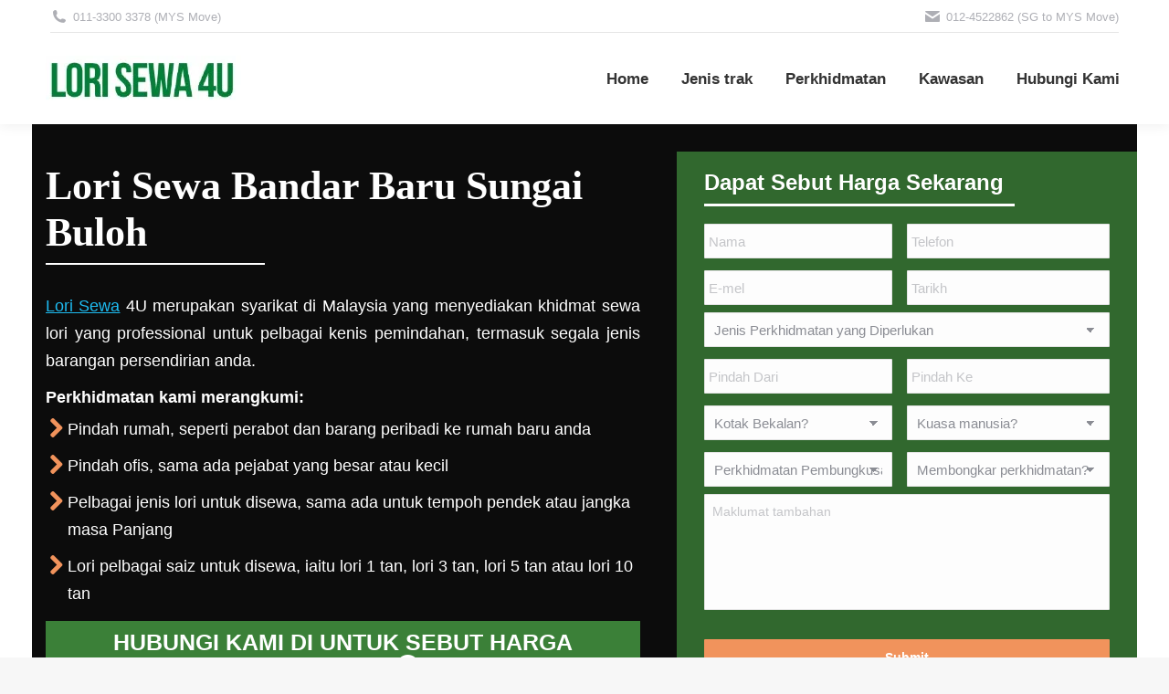

--- FILE ---
content_type: text/html; charset=UTF-8
request_url: https://www.lorisewa4u.com/areas/lori-sewa/lori-sewa-bandar-baru-sungai-buloh/
body_size: 55985
content:
<!DOCTYPE html>
<!--[if !(IE 6) | !(IE 7) | !(IE 8)  ]><!--><html lang="en-US" class="no-js">
<!--<![endif]--><head><script data-no-optimize="1">var litespeed_docref=sessionStorage.getItem("litespeed_docref");litespeed_docref&&(Object.defineProperty(document,"referrer",{get:function(){return litespeed_docref}}),sessionStorage.removeItem("litespeed_docref"));</script> <meta charset="UTF-8" /> <script type="litespeed/javascript">var gform;gform||(document.addEventListener("gform_main_scripts_loaded",function(){gform.scriptsLoaded=!0}),document.addEventListener("gform/theme/scripts_loaded",function(){gform.themeScriptsLoaded=!0}),window.addEventListener("DOMContentLiteSpeedLoaded",function(){gform.domLoaded=!0}),gform={domLoaded:!1,scriptsLoaded:!1,themeScriptsLoaded:!1,isFormEditor:()=>"function"==typeof InitializeEditor,callIfLoaded:function(o){return!(!gform.domLoaded||!gform.scriptsLoaded||!gform.themeScriptsLoaded&&!gform.isFormEditor()||(gform.isFormEditor()&&console.warn("The use of gform.initializeOnLoaded() is deprecated in the form editor context and will be removed in Gravity Forms 3.1."),o(),0))},initializeOnLoaded:function(o){gform.callIfLoaded(o)||(document.addEventListener("gform_main_scripts_loaded",()=>{gform.scriptsLoaded=!0,gform.callIfLoaded(o)}),document.addEventListener("gform/theme/scripts_loaded",()=>{gform.themeScriptsLoaded=!0,gform.callIfLoaded(o)}),window.addEventListener("DOMContentLiteSpeedLoaded",()=>{gform.domLoaded=!0,gform.callIfLoaded(o)}))},hooks:{action:{},filter:{}},addAction:function(o,r,e,t){gform.addHook("action",o,r,e,t)},addFilter:function(o,r,e,t){gform.addHook("filter",o,r,e,t)},doAction:function(o){gform.doHook("action",o,arguments)},applyFilters:function(o){return gform.doHook("filter",o,arguments)},removeAction:function(o,r){gform.removeHook("action",o,r)},removeFilter:function(o,r,e){gform.removeHook("filter",o,r,e)},addHook:function(o,r,e,t,n){null==gform.hooks[o][r]&&(gform.hooks[o][r]=[]);var d=gform.hooks[o][r];null==n&&(n=r+"_"+d.length),gform.hooks[o][r].push({tag:n,callable:e,priority:t=null==t?10:t})},doHook:function(r,o,e){var t;if(e=Array.prototype.slice.call(e,1),null!=gform.hooks[r][o]&&((o=gform.hooks[r][o]).sort(function(o,r){return o.priority-r.priority}),o.forEach(function(o){"function"!=typeof(t=o.callable)&&(t=window[t]),"action"==r?t.apply(null,e):e[0]=t.apply(null,e)})),"filter"==r)return e[0]},removeHook:function(o,r,t,n){var e;null!=gform.hooks[o][r]&&(e=(e=gform.hooks[o][r]).filter(function(o,r,e){return!!(null!=n&&n!=o.tag||null!=t&&t!=o.priority)}),gform.hooks[o][r]=e)}})</script> <meta name="viewport" content="width=device-width, initial-scale=1"><meta name="theme-color" content="#3b8038"/><link rel="profile" href="https://gmpg.org/xfn/11" /><style>#wpadminbar #wp-admin-bar-wccp_free_top_button .ab-icon:before {
	content: "\f160";
	color: #02CA02;
	top: 3px;
}
#wpadminbar #wp-admin-bar-wccp_free_top_button .ab-icon {
	transform: rotate(45deg);
}</style><meta name='robots' content='index, follow, max-image-preview:large, max-snippet:-1, max-video-preview:-1' /><title>Lori Sewa Bandar Baru Sungai Buloh | Sewa Lori Murah | Pindah Rumah | LoriSewa 4U</title><meta name="description" content="Tempahlah lori sewa Bandar Baru Sungai Buloh ke mana-mana destinasi pilihan anda dengan LoriSewa 4U. Kami berpengalaman dengan pelbagai jenis pemindahan." /><link rel="canonical" href="https://www.lorisewa4u.com/areas/lori-sewa/lori-sewa-bandar-baru-sungai-buloh/" /><meta property="og:locale" content="en_US" /><meta property="og:type" content="article" /><meta property="og:title" content="Lori Sewa Bandar Baru Sungai Buloh | Sewa Lori Murah | Pindah Rumah | LoriSewa 4U" /><meta property="og:description" content="Tempahlah lori sewa Bandar Baru Sungai Buloh ke mana-mana destinasi pilihan anda dengan LoriSewa 4U. Kami berpengalaman dengan pelbagai jenis pemindahan." /><meta property="og:url" content="https://www.lorisewa4u.com/areas/lori-sewa/lori-sewa-bandar-baru-sungai-buloh/" /><meta property="og:site_name" content="Lori Sewa 4U" /><meta property="article:modified_time" content="2021-09-06T07:15:38+00:00" /><meta name="twitter:card" content="summary_large_image" /><meta name="twitter:label1" content="Est. reading time" /><meta name="twitter:data1" content="5 minutes" /> <script type="application/ld+json" class="yoast-schema-graph">{"@context":"https://schema.org","@graph":[{"@type":"WebPage","@id":"https://www.lorisewa4u.com/areas/lori-sewa/lori-sewa-bandar-baru-sungai-buloh/","url":"https://www.lorisewa4u.com/areas/lori-sewa/lori-sewa-bandar-baru-sungai-buloh/","name":"Lori Sewa Bandar Baru Sungai Buloh | Sewa Lori Murah | Pindah Rumah | LoriSewa 4U","isPartOf":{"@id":"https://www.lorisewa4u.com/#website"},"datePublished":"2020-08-28T06:39:44+00:00","dateModified":"2021-09-06T07:15:38+00:00","description":"Tempahlah lori sewa Bandar Baru Sungai Buloh ke mana-mana destinasi pilihan anda dengan LoriSewa 4U. Kami berpengalaman dengan pelbagai jenis pemindahan.","breadcrumb":{"@id":"https://www.lorisewa4u.com/areas/lori-sewa/lori-sewa-bandar-baru-sungai-buloh/#breadcrumb"},"inLanguage":"en-US","potentialAction":[{"@type":"ReadAction","target":["https://www.lorisewa4u.com/areas/lori-sewa/lori-sewa-bandar-baru-sungai-buloh/"]}]},{"@type":"BreadcrumbList","@id":"https://www.lorisewa4u.com/areas/lori-sewa/lori-sewa-bandar-baru-sungai-buloh/#breadcrumb","itemListElement":[{"@type":"ListItem","position":1,"name":"Home","item":"https://www.lorisewa4u.com/"},{"@type":"ListItem","position":2,"name":"Areas We Served","item":"https://www.lorisewa4u.com/areas/"},{"@type":"ListItem","position":3,"name":"Lori Sewa","item":"https://www.lorisewa4u.com/areas/lori-sewa/"},{"@type":"ListItem","position":4,"name":"Lori Sewa Bandar Baru Sungai Buloh"}]},{"@type":"WebSite","@id":"https://www.lorisewa4u.com/#website","url":"https://www.lorisewa4u.com/","name":"Lori Sewa 4U","description":"","potentialAction":[{"@type":"SearchAction","target":{"@type":"EntryPoint","urlTemplate":"https://www.lorisewa4u.com/?s={search_term_string}"},"query-input":{"@type":"PropertyValueSpecification","valueRequired":true,"valueName":"search_term_string"}}],"inLanguage":"en-US"}]}</script> <link rel='dns-prefetch' href='//fonts.googleapis.com' /><link rel="alternate" type="application/rss+xml" title="Lori Sewa 4U &raquo; Feed" href="https://www.lorisewa4u.com/feed/" /><link rel="alternate" type="application/rss+xml" title="Lori Sewa 4U &raquo; Comments Feed" href="https://www.lorisewa4u.com/comments/feed/" /><link rel="alternate" title="oEmbed (JSON)" type="application/json+oembed" href="https://www.lorisewa4u.com/wp-json/oembed/1.0/embed?url=https%3A%2F%2Fwww.lorisewa4u.com%2Fareas%2Flori-sewa%2Flori-sewa-bandar-baru-sungai-buloh%2F" /><link rel="alternate" title="oEmbed (XML)" type="text/xml+oembed" href="https://www.lorisewa4u.com/wp-json/oembed/1.0/embed?url=https%3A%2F%2Fwww.lorisewa4u.com%2Fareas%2Flori-sewa%2Flori-sewa-bandar-baru-sungai-buloh%2F&#038;format=xml" /><style id='wp-img-auto-sizes-contain-inline-css'>img:is([sizes=auto i],[sizes^="auto," i]){contain-intrinsic-size:3000px 1500px}
/*# sourceURL=wp-img-auto-sizes-contain-inline-css */</style><style id="litespeed-ccss">ul{box-sizing:border-box}:root{--wp--preset--font-size--normal:16px;--wp--preset--font-size--huge:42px}.screen-reader-text{border:0;clip-path:inset(50%);height:1px;margin:-1px;overflow:hidden;padding:0;position:absolute;width:1px;word-wrap:normal!important}html :where([style*=border-bottom-width]){border-bottom-style:solid}:root{--wp--preset--aspect-ratio--square:1;--wp--preset--aspect-ratio--4-3:4/3;--wp--preset--aspect-ratio--3-4:3/4;--wp--preset--aspect-ratio--3-2:3/2;--wp--preset--aspect-ratio--2-3:2/3;--wp--preset--aspect-ratio--16-9:16/9;--wp--preset--aspect-ratio--9-16:9/16;--wp--preset--color--black:#000000;--wp--preset--color--cyan-bluish-gray:#abb8c3;--wp--preset--color--white:#FFF;--wp--preset--color--pale-pink:#f78da7;--wp--preset--color--vivid-red:#cf2e2e;--wp--preset--color--luminous-vivid-orange:#ff6900;--wp--preset--color--luminous-vivid-amber:#fcb900;--wp--preset--color--light-green-cyan:#7bdcb5;--wp--preset--color--vivid-green-cyan:#00d084;--wp--preset--color--pale-cyan-blue:#8ed1fc;--wp--preset--color--vivid-cyan-blue:#0693e3;--wp--preset--color--vivid-purple:#9b51e0;--wp--preset--color--accent:#3b8038;--wp--preset--color--dark-gray:#111;--wp--preset--color--light-gray:#767676;--wp--preset--gradient--vivid-cyan-blue-to-vivid-purple:linear-gradient(135deg,rgba(6,147,227,1) 0%,rgb(155,81,224) 100%);--wp--preset--gradient--light-green-cyan-to-vivid-green-cyan:linear-gradient(135deg,rgb(122,220,180) 0%,rgb(0,208,130) 100%);--wp--preset--gradient--luminous-vivid-amber-to-luminous-vivid-orange:linear-gradient(135deg,rgba(252,185,0,1) 0%,rgba(255,105,0,1) 100%);--wp--preset--gradient--luminous-vivid-orange-to-vivid-red:linear-gradient(135deg,rgba(255,105,0,1) 0%,rgb(207,46,46) 100%);--wp--preset--gradient--very-light-gray-to-cyan-bluish-gray:linear-gradient(135deg,rgb(238,238,238) 0%,rgb(169,184,195) 100%);--wp--preset--gradient--cool-to-warm-spectrum:linear-gradient(135deg,rgb(74,234,220) 0%,rgb(151,120,209) 20%,rgb(207,42,186) 40%,rgb(238,44,130) 60%,rgb(251,105,98) 80%,rgb(254,248,76) 100%);--wp--preset--gradient--blush-light-purple:linear-gradient(135deg,rgb(255,206,236) 0%,rgb(152,150,240) 100%);--wp--preset--gradient--blush-bordeaux:linear-gradient(135deg,rgb(254,205,165) 0%,rgb(254,45,45) 50%,rgb(107,0,62) 100%);--wp--preset--gradient--luminous-dusk:linear-gradient(135deg,rgb(255,203,112) 0%,rgb(199,81,192) 50%,rgb(65,88,208) 100%);--wp--preset--gradient--pale-ocean:linear-gradient(135deg,rgb(255,245,203) 0%,rgb(182,227,212) 50%,rgb(51,167,181) 100%);--wp--preset--gradient--electric-grass:linear-gradient(135deg,rgb(202,248,128) 0%,rgb(113,206,126) 100%);--wp--preset--gradient--midnight:linear-gradient(135deg,rgb(2,3,129) 0%,rgb(40,116,252) 100%);--wp--preset--font-size--small:13px;--wp--preset--font-size--medium:20px;--wp--preset--font-size--large:36px;--wp--preset--font-size--x-large:42px;--wp--preset--spacing--20:0.44rem;--wp--preset--spacing--30:0.67rem;--wp--preset--spacing--40:1rem;--wp--preset--spacing--50:1.5rem;--wp--preset--spacing--60:2.25rem;--wp--preset--spacing--70:3.38rem;--wp--preset--spacing--80:5.06rem;--wp--preset--shadow--natural:6px 6px 9px rgba(0, 0, 0, 0.2);--wp--preset--shadow--deep:12px 12px 50px rgba(0, 0, 0, 0.4);--wp--preset--shadow--sharp:6px 6px 0px rgba(0, 0, 0, 0.2);--wp--preset--shadow--outlined:6px 6px 0px -3px rgba(255, 255, 255, 1), 6px 6px rgba(0, 0, 0, 1);--wp--preset--shadow--crisp:6px 6px 0px rgba(0, 0, 0, 1)}[class*=the7-mw-]{font-family:icomoon-the7-font!important;speak:none;font-style:normal;font-weight:400;font-variant:normal;text-transform:none;line-height:1;-webkit-font-smoothing:antialiased;-moz-osx-font-smoothing:grayscale}[class*=the7-mw-]:before{font-family:inherit!important;margin:0!important}.the7-mw-icon-mail-bold:before{content:""}.the7-mw-icon-phone-bold:before{content:""}.fa{-moz-osx-font-smoothing:grayscale;-webkit-font-smoothing:antialiased;display:inline-block;font-style:normal;font-variant:normal;text-rendering:auto;line-height:1}.fa-fw{text-align:center;width:1.25em}.fa{font-family:"Font Awesome 5 Free"}.fa{font-weight:900}#page .fa{font-family:"Font Awesome 5 Free";font-weight:900}#page .fa:before{font-weight:inherit}body .fa-arrow-circle-o-right:before{content:""}.vc_row:after,.vc_row:before{content:" ";display:table}.vc_row:after{clear:both}.vc_column_container{width:100%}.vc_row{margin-left:-15px;margin-right:-15px}.vc_col-sm-12,.vc_col-sm-5,.vc_col-sm-7{box-sizing:border-box;min-height:1px;padding-left:15px;padding-right:15px;position:relative}@media (min-width:768px){.vc_col-sm-12,.vc_col-sm-5,.vc_col-sm-7{float:left}.vc_col-sm-12{width:100%}.vc_col-sm-7{width:58.33333333%}.vc_col-sm-5{width:41.66666667%}}#content .wpb_text_column :last-child,#content .wpb_text_column p:last-child,.wpb_text_column :last-child,.wpb_text_column p:last-child{margin-bottom:0}.wpb_content_element{margin-bottom:35px}.wpb-content-wrapper{border:none;display:block;margin:0;overflow:unset;padding:0}.vc_row.vc_row-flex{box-sizing:border-box;display:flex;flex-wrap:wrap}.vc_row.vc_row-flex>.vc_column_container{display:flex}.vc_row.vc_row-flex>.vc_column_container>.vc_column-inner{display:flex;flex-direction:column;flex-grow:1;z-index:1}@media (-ms-high-contrast:active),(-ms-high-contrast:none){.vc_row.vc_row-flex>.vc_column_container>.vc_column-inner>*{min-height:1em}}.vc_row.vc_row-flex:after,.vc_row.vc_row-flex:before{display:none}.vc_row.vc_row-o-content-middle>.vc_column_container>.vc_column-inner{justify-content:center}.vc_row.vc_row-o-content-middle:not(.vc_row-o-equal-height)>.vc_column_container{align-items:center}.vc_column-inner:after,.vc_column-inner:before{content:" ";display:table}.vc_column-inner:after{clear:both}.vc_column_container{padding-left:0;padding-right:0}.vc_column_container>.vc_column-inner{box-sizing:border-box;padding-left:15px;padding-right:15px;width:100%}.vc_col-has-fill>.vc_column-inner,.vc_row-has-fill>.vc_column_container>.vc_column-inner{padding-top:35px}.vc_row.vc_row-o-equal-height>.vc_column_container{align-items:stretch}.gform_legacy_markup_wrapper{margin-bottom:16px;margin-top:16px;max-width:100%}.gform_legacy_markup_wrapper form{text-align:left;max-width:100%;margin:0 auto}.gform_legacy_markup_wrapper *,.gform_legacy_markup_wrapper :after,.gform_legacy_markup_wrapper :before{box-sizing:border-box!important}.gform_legacy_markup_wrapper input:not([type=radio]):not([type=checkbox]):not([type=submit]):not([type=button]):not([type=image]):not([type=file]){font-size:inherit;font-family:inherit;padding:5px 4px;letter-spacing:normal}.gform_legacy_markup_wrapper textarea{font-size:inherit;font-family:inherit;letter-spacing:normal;padding:6px 8px;line-height:1.5;resize:none}.gform_legacy_markup_wrapper select{line-height:1.5}.gform_legacy_markup_wrapper ul.gform_fields{margin:0!important;list-style-type:none;display:block}.gform_legacy_markup_wrapper ul{text-indent:0}.gform_legacy_markup_wrapper form li,.gform_legacy_markup_wrapper li{margin-left:0!important;list-style-type:none!important;list-style-image:none!important;list-style:none!important;overflow:visible}.gform_legacy_markup_wrapper ul li.gfield{clear:both}.gform_legacy_markup_wrapper ul li:after,.gform_legacy_markup_wrapper ul li:before,.gform_legacy_markup_wrapper ul.gform_fields{padding:0;margin:0;overflow:visible}.gform_legacy_markup_wrapper select{font-size:inherit;font-family:inherit;letter-spacing:normal}.gform_legacy_markup_wrapper select option{padding:2px;display:block}.gform_legacy_markup_wrapper .gform_heading{width:100%;margin-bottom:18px}.gform_legacy_markup_wrapper label.gfield_label{font-weight:700;font-size:inherit}.gform_legacy_markup_wrapper .top_label .gfield_label{display:-moz-inline-stack;display:inline-block;line-height:1.3;clear:both}body .gform_legacy_markup_wrapper .top_label div.ginput_container{margin-top:8px}.gform_legacy_markup_wrapper .screen-reader-text{border:0;clip:rect(1px,1px,1px,1px);clip-path:inset(50%);height:1px;margin:-1px;overflow:hidden;padding:0;position:absolute;width:1px;word-wrap:normal!important}.gform_legacy_markup_wrapper input.large,.gform_legacy_markup_wrapper select.large{width:100%}.gform_legacy_markup_wrapper textarea.medium{height:120px;width:100%}.gform_legacy_markup_wrapper .gfield_description{font-size:.813em;line-height:inherit;clear:both;font-family:inherit;letter-spacing:normal}.gform_legacy_markup_wrapper .gfield_description{padding:0 16px 0 0}.gform_legacy_markup_wrapper .field_description_below .gfield_description{padding-top:16px}.gform_legacy_markup_wrapper .gfield_description{width:100%}.gform_legacy_markup_wrapper .gfield_required{color:#790000;margin-left:4px}.gform_legacy_markup_wrapper .gform_footer{padding:16px 0 10px 0;margin:16px 0 0 0;clear:both;width:100%}.gform_legacy_markup_wrapper .gform_footer input.button,.gform_legacy_markup_wrapper .gform_footer input[type=submit]{font-size:1em;width:100%;margin:0 0 16px 0}.gform_legacy_markup_wrapper .gform_hidden,.gform_legacy_markup_wrapper input.gform_hidden,.gform_legacy_markup_wrapper input[type=hidden]{display:none!important;max-height:1px!important;overflow:hidden}.gform_legacy_markup_wrapper .gform_validation_container,body .gform_legacy_markup_wrapper .gform_body ul.gform_fields li.gfield.gform_validation_container,body .gform_legacy_markup_wrapper li.gform_validation_container,body .gform_legacy_markup_wrapper ul.gform_fields li.gfield.gform_validation_container{display:none!important;position:absolute!important;left:-9000px}body .gform_legacy_markup_wrapper ul li.gfield{margin-top:16px;padding-top:0}@media only screen and (max-width:641px){.gform_legacy_markup_wrapper input:not([type=radio]):not([type=checkbox]):not([type=image]):not([type=file]){line-height:2;min-height:2rem}.gform_legacy_markup_wrapper textarea{line-height:1.5}.gform_legacy_markup_wrapper .ginput_container span:not(.ginput_price){margin-bottom:8px;display:block}}@media only screen and (min-width:641px){.gform_legacy_markup_wrapper .gform_body{width:100%}.gform_legacy_markup_wrapper .top_label input.large,.gform_legacy_markup_wrapper .top_label select.large{width:100%}.gform_legacy_markup_wrapper textarea.medium{height:160px;width:100%}.gform_legacy_markup_wrapper .gform_footer input.button,.gform_legacy_markup_wrapper .gform_footer input[type=submit]{display:-moz-inline-stack;display:inline-block}.gform_legacy_markup_wrapper .gform_footer input.button,.gform_legacy_markup_wrapper .gform_footer input[type=submit]{font-size:1em;width:auto;margin:0 16px 0 0}.gform_legacy_markup_wrapper ul.gform_fields li.gfield{padding-right:16px}}@media only screen and (min-width:641px){.gform_wrapper .top_label li.gfield.gf_left_half,.gform_wrapper .top_label li.gfield.gf_right_half{display:-moz-inline-stack;display:inline-block;vertical-align:top;width:50%;padding-right:16px;float:none}.gform_wrapper .top_label li.gfield.gf_left_half .ginput_container:not(.gfield_time_hour):not(.gfield_time_minute):not(.gfield_time_ampm):not(.ginput_container_date):not(.ginput_quantity):not(.datepicker):not(.gfield_signature_container),.gform_wrapper .top_label li.gfield.gf_right_half .ginput_container:not(.gfield_time_hour):not(.gfield_time_minute):not(.gfield_time_ampm):not(.ginput_container_date):not(.ginput_quantity):not(.datepicker):not(.gfield_signature_container){width:100%!important;margin:8px 0 0 0;padding-left:0;padding-right:0}.gform_wrapper .top_label li.gfield.gf_left_half:before{content:"";display:block;clear:both}.gform_wrapper .top_label li.gfield.gf_right_half:after{content:"";display:table;clear:both}.gform_wrapper .top_label li.gfield.gf_left_half div:not(.ginput_container_date) input.large,.gform_wrapper .top_label li.gfield.gf_left_half div:not(.ginput_container_date) select.large,.gform_wrapper .top_label li.gfield.gf_right_half div:not(.ginput_container_date) input.large,.gform_wrapper .top_label li.gfield.gf_right_half div:not(.ginput_container_date) select.large{width:100%}.gform_wrapper .top_label li.gfield.gf_left_half+li.gfield,.gform_wrapper .top_label li.gfield.gf_right_half+li.gfield{clear:both}}.gform_legacy_markup_wrapper.gf_browser_gecko select{padding:2px 12px 2px 2px}.gform_legacy_markup_wrapper.gf_browser_gecko ul li:after,.gform_legacy_markup_wrapper.gf_browser_gecko ul li:before{content:none}header{display:block}*{padding:0;margin:0}html{font-size:100%;-webkit-text-size-adjust:100%;-ms-text-size-adjust:100%}b{font-weight:700}ul{list-style:none}img{border:0;-ms-interpolation-mode:bicubic}svg:not(:root){overflow:hidden}form{margin:0}button,input,select,textarea{font-size:100%;margin:0;vertical-align:baseline}button,input{line-height:normal}button,input[type=submit]{-webkit-appearance:button}button::-moz-focus-inner,input::-moz-focus-inner{border:0;padding:0}textarea{overflow:auto;vertical-align:top}.pswp{display:none;position:absolute;width:100%;height:100%;left:0;top:0;-ms-touch-action:none;touch-action:none;z-index:9500;-webkit-text-size-adjust:100%;-webkit-backface-visibility:hidden;outline:0}.pswp::after,.pswp::before{content:" ";display:table}.pswp *{-webkit-box-sizing:border-box;box-sizing:border-box}.pswp__bg{position:absolute;left:0;top:0;width:100%;height:100%;background:#000;opacity:0;-webkit-transform:translateZ(0);transform:translateZ(0);-webkit-backface-visibility:hidden;will-change:opacity}.pswp__scroll-wrap{position:absolute;left:0;top:0;width:100%;height:100%;overflow:hidden}.pswp__container{-ms-touch-action:none;touch-action:none;position:absolute;left:0;right:0;top:0;bottom:0;-webkit-backface-visibility:hidden}.pswp__container{-webkit-touch-callout:none}.pswp__item{position:absolute;left:0;right:0;top:0;bottom:0;overflow:hidden}.pswp__caption .pswp__caption__center{text-align:center}.pswp button.pswp__button{height:1.5em;width:1.5em;margin-top:-.75em;background:0 0!important;opacity:.5}.pswp button.pswp__button:before{display:block;width:100%;height:100%;content:"";background-color:#fff!important}.pswp .pswp__top-bar button.pswp__button{height:26px;width:26px;margin-top:-13px;top:50%;margin-right:15px}.pswp button.pswp__button--close{margin-right:15px}.pswp button.pswp__button--close:before{-webkit-mask:url(/wp-content/themes/dt-the7/images/x-lg.svg);mask-image:url(/wp-content/themes/dt-the7/images/x-lg.svg);-webkit-mask-repeat:no-repeat;mask-repeat:no-repeat;-webkit-mask-position:right center;mask-position:right center;-webkit-mask-size:26px;mask-size:26px}.pswp__button--share:before{-webkit-mask:url(/wp-content/themes/dt-the7/images/the7-share-fill.svg);mask-image:url(/wp-content/themes/dt-the7/images/the7-share-fill.svg);-webkit-mask-repeat:no-repeat;mask-repeat:no-repeat;-webkit-mask-position:right center;mask-position:right center}.pswp .pswp__button--arrow--left:before,.pswp .pswp__button--arrow--right:before{position:static;display:flex;justify-content:center;align-items:center;width:1.5em;height:1.5em}.pswp button.pswp__button.pswp__button--arrow--left:before{background-image:none!important;-webkit-mask:url(/wp-content/themes/dt-the7/images/the7-chevron-left.svg);mask-image:url(/wp-content/themes/dt-the7/images/the7-chevron-left.svg);-webkit-mask-repeat:no-repeat;mask-repeat:no-repeat;-webkit-mask-position:right center;mask-position:right center}.pswp button.pswp__button.pswp__button--arrow--right:before{background-image:none!important;-webkit-mask:url(/wp-content/themes/dt-the7/images/the7-chevron-right.svg);mask-image:url(/wp-content/themes/dt-the7/images/the7-chevron-right.svg);-webkit-mask-repeat:no-repeat;mask-repeat:no-repeat;-webkit-mask-position:right center;mask-position:right center}.pswp .pswp__share-tooltip{border-radius:0}.pswp__share-tooltip:before{content:"";display:block;width:0;height:0;position:absolute;top:-12px;right:15px;border:6px solid #fff0;border-bottom-color:#FFF}.pswp__button{position:relative;background:0 0;overflow:visible;-webkit-appearance:none;display:block;border:0;padding:0;margin:0;float:right;opacity:.75;-webkit-box-shadow:none;box-shadow:none}.pswp__button::-moz-focus-inner{padding:0;border:0}.pswp__button,.pswp__button--arrow--left:before,.pswp__button--arrow--right:before{width:44px;height:44px}.pswp__button--fs{display:none}.pswp__button--zoom{display:none}.pswp__button--arrow--left,.pswp__button--arrow--right{background:0 0;top:50%;margin-top:-50px;width:70px;height:100px;position:absolute}.pswp__button--arrow--left{left:0}.pswp__button--arrow--right{right:0}.pswp__button--arrow--left:before,.pswp__button--arrow--right:before{content:"";top:35px;background-color:rgb(0 0 0/.3);height:30px;width:32px;position:absolute}.pswp__button--arrow--left:before{left:6px}.pswp__button--arrow--right:before{left:0;right:6px}.pswp__share-modal{display:block;background:rgb(0 0 0/.5);width:100%;height:100%;top:0;left:0;padding:10px;position:absolute;z-index:1600;opacity:0;-webkit-backface-visibility:hidden;will-change:opacity}.pswp__share-modal--hidden{display:none}.pswp__share-tooltip{min-width:150px;z-index:1620;position:absolute;background:#FFF;top:56px;border-radius:2px;display:block;width:auto;right:44px;-webkit-box-shadow:0 2px 5px rgb(0 0 0/.25);box-shadow:0 2px 5px rgb(0 0 0/.25);-webkit-transform:translateY(6px);-ms-transform:translateY(6px);transform:translateY(6px);-webkit-backface-visibility:hidden;will-change:transform}.pswp__counter{position:absolute;left:0;top:0;height:44px;font-size:13px;line-height:44px;color:#FFF;opacity:.75;padding:0 10px}.pswp__caption{position:absolute;left:0;bottom:0;width:100%;min-height:44px}.pswp__caption__center{text-align:left;max-width:420px;margin:0 auto;font-size:13px;padding:10px;line-height:20px;color:#CCC}.pswp__preloader{width:44px;height:44px;position:absolute;top:0;left:50%;margin-left:-22px;opacity:0;will-change:opacity;direction:ltr}.pswp__preloader__icn{width:20px;height:20px;margin:12px}@media screen and (max-width:1024px){.pswp__preloader{position:relative;left:auto;top:auto;margin:0;float:right}}.pswp__ui{-webkit-font-smoothing:auto;visibility:visible;opacity:1;z-index:1550}.pswp__top-bar{position:absolute;left:0;top:0;height:44px;width:100%}.pswp__caption,.pswp__top-bar{-webkit-backface-visibility:hidden;will-change:opacity}.pswp__caption,.pswp__top-bar{background-color:rgb(0 0 0/.5)}.pswp__ui--hidden .pswp__button--arrow--left,.pswp__ui--hidden .pswp__button--arrow--right,.pswp__ui--hidden .pswp__caption,.pswp__ui--hidden .pswp__top-bar{opacity:.001}.page-inner{-ms-grid-column:1;-ms-grid-row:2;grid-area:page-inner}#main-slideshow,.photo-scroller{-ms-grid-column:1;-ms-grid-row:2;grid-area:slider}.masthead{-ms-grid-column:1;-ms-grid-row:1;grid-area:header}.side-header-v-stroke.masthead,.side-header.masthead{-ms-grid-column:1;grid-area:header-side}.checkout-page-title{grid-area:checkout;-ms-grid-column:1;-ms-grid-row:4}.page-title{-ms-grid-column:1;-ms-grid-row:3;grid-area:title}.fancy-header{-ms-grid-column:1;-ms-grid-row:3;grid-area:fancyheader}.elementor-location-header{grid-area:elementor-header}#main{-ms-grid-column:1;-ms-grid-row:5;grid-area:main}.footer{-ms-grid-column:1;-ms-grid-row:6;grid-area:footer}.responsive-off .sidebar{grid-area:sidebar;-ms-grid-row:1}.responsive-off .content{grid-area:content;-ms-grid-row:1}.content,.wf-wrap,.wpb_row{box-sizing:border-box}.wf-1-4{width:25%}.wf-wrap{max-width:100%;padding:0 44px;margin:0 auto}.sidebar-none .content{width:100%}body{overflow-x:hidden}h1{margin-bottom:10px;clear:both}p{margin-bottom:10px}a{text-decoration:underline}.content ul{margin:0 0 10px 20px}.content ul{list-style:disc}.assistive-text{position:absolute!important;clip:rect(1px,1px,1px,1px)}#page{position:relative;overflow:hidden}.main-gradient{display:none}#main{padding:50px 0}iframe{max-width:100%}.screen-reader-text{clip:rect(1px,1px,1px,1px);height:1px;overflow:hidden;position:absolute!important;width:1px}#page .skip-link{background-color:#f1f1f1;box-shadow:0 0 1px 1px rgb(0 0 0/.2);color:#21759b;display:block;font-size:14px;font-weight:700;left:-9999em;outline:0;padding:15px 23px 14px;text-decoration:none;text-transform:none;top:-9999em}input[type=text]:not(.elementor-field):not(.searchform-s),input[type=tel]:not(.elementor-field),input[type=email]:not(.elementor-field),select:not(.elementor-field):not(.elementor-field-textual),textarea:not(.elementor-field){margin-bottom:10px;border-style:var(--the7-form-border);box-sizing:border-box}input[type=text],input[type=tel],input[type=email],textarea{-webkit-appearance:none;-moz-appearance:none;-ms-appearance:none;appearance:none;outline:0}.gform_fields li{list-style:none}.gform_wrapper .gform_body input[type=text],.gform_wrapper .gform_body input[type=tel],.gform_wrapper .gform_body input[type=email]{padding:9px 10px 8px;font-size:100%}.gform_wrapper .gform_body select{padding:6px 10px 5px;font-size:100%}#main .gform_wrapper .gform_footer input.button,#main .gform_wrapper .gform_footer input[type=submit],input[type=submit]{position:relative;display:inline-flex;align-items:center;justify-content:center;text-decoration:none;white-space:nowrap}.content .standard-arrow,.standard-arrow{margin:0 0 15px}.content .standard-arrow ul{margin:0}.standard-arrow li{position:relative;padding-left:24px;margin-bottom:10px;list-style:none}.standard-arrow li:after,.standard-arrow li:before{position:absolute;top:50%;left:0;transform:translateY(-50%);width:14px;height:14px;content:""}.standard-arrow li:after{content:"";font-family:icomoon-the7-font;speak:none;font-style:normal;font-weight:400;font-variant:normal;text-transform:none;font-size:7px;line-height:14px;text-align:center;color:#fff}.standard-arrow li:before{border-radius:50%}.standard-arrow.bullet-top li:after{margin-top:0;height:14px}.standard-arrow.bullet-top li:after,.standard-arrow.bullet-top li:before{top:0;transform:translateY(0%)}.standard-arrow.bullet-top li:after{background-position:center center}.dt-text-title{grid-area:header;max-width:100%}.dt-text-desc{grid-area:desc;max-width:100%}.icon-with-text-shortcode .text-icon{grid-area:icon;text-decoration:none}.icon-with-text-shortcode .default-btn-shortcode{justify-self:start;grid-area:button}.masthead{position:relative;z-index:102;box-sizing:border-box}.masthead:not(.side-header){display:-ms-flexbox;-ms-flex-direction:column}.top-bar{position:relative;display:-ms-flexbox;display:-ms-flex;display:flex;margin-top:0;box-sizing:border-box}.top-bar-bg,.top-bar:after{position:absolute;bottom:0;left:0;width:100%;height:100%;content:"";box-sizing:content-box}.top-bar:after{height:1px}.top-bar-bg{padding:0 1000px;margin-left:-1000px}.top-bar>.mini-widgets{display:-ms-flexbox;display:-ms-flex;display:flex;-ms-align-items:center;-ms-flex-align:center;align-items:center;-ms-flex:1 1 auto;flex:1 1 auto;-ms-justify-content:flex-start;justify-content:flex-start;-ms-flex-pack:start;-ms-flex-flow:row wrap;flex-flow:row wrap}.top-bar .mini-widgets.right-widgets,.top-bar .mini-widgets:last-child{-ms-justify-content:flex-end;justify-content:flex-end;-ms-flex-pack:end}.top-bar *{font-size:inherit;line-height:inherit}.top-bar a{text-decoration:none}.branding{line-height:0;font-size:0}.branding>a{display:block}.branding a img,.branding img{max-width:100%;height:auto}.masthead .mini-widgets>*{display:inline-block;margin-left:10px;margin-right:10px}.masthead:not(.side-header) .mini-widgets>:first-child{margin-left:0}.masthead:not(.side-header) .mini-widgets>:last-child{margin-right:0}.mini-contacts{position:relative;margin:0}.masthead .mini-contacts{display:-ms-inline-flexbox;display:-ms-inline-flex;display:inline-flex;-ms-align-items:center;-ms-flex-align:center;align-items:center}.mini-contacts i{margin-right:5px}.dt-close-mobile-menu-icon{position:relative}.dt-close-mobile-menu-icon:after,.dt-close-mobile-menu-icon:before{position:absolute;top:0;left:0;width:100%;height:100%;content:"";border-radius:inherit;box-sizing:border-box}.dt-close-mobile-menu-icon:after{opacity:0}.dt-close-mobile-menu-icon:before{opacity:1}.main-nav>li{position:relative;display:-ms-flexbox;display:-ms-flex;display:flex}.main-nav>li>a{text-decoration:none}.main-nav>li>a{position:relative;display:-ms-flexbox;display:-ms-flex;display:flex;-ms-align-items:center;-ms-flex-align:center;align-items:center}.menu-text{display:block}.top-header .level-arrows-on .menu-text:after{position:absolute;top:50%;margin-top:-4px;right:0;width:8px;height:8px;content:"";-webkit-mask:url(/wp-content/themes/dt-the7/images/the7-chevron-down.svg);mask-image:url(/wp-content/themes/dt-the7/images/the7-chevron-down.svg);-webkit-mask-repeat:no-repeat;mask-repeat:no-repeat;-webkit-mask-position:right center;mask-position:right center;-webkit-mask-size:8px;mask-size:8px}.l-to-r-line>li>a>span{position:relative;display:block}.dt-mega-menu-wrap,.sub-nav{position:absolute;visibility:hidden;z-index:200;top:100%;left:0;width:240px;opacity:0}.sub-nav{padding:0;box-shadow:0 0 4px rgb(0 0 0/.2);box-sizing:border-box}.sub-nav>li{position:relative;display:block;box-sizing:border-box}.sub-nav li:first-child:before{display:none}.sub-nav>li>a{position:relative;display:-ms-flexbox;display:-ms-flex;display:flex;-ms-align-items:center;-ms-flex-align:center;align-items:center;-ms-align-content:center;align-content:center;-ms-flex-line-pack:center;text-decoration:none}.sub-nav li a{box-sizing:border-box}.dt-mobile-header .sub-nav>li,.mobile-main-nav>li{display:-ms-flexbox;display:-ms-flex;display:flex;-ms-flex-flow:row wrap;flex-flow:row wrap}.dt-mobile-header .mobile-main-nav>li>.dt-mega-menu-wrap,.dt-mobile-header .mobile-main-nav>li>.sub-nav{position:relative;display:none;top:0;left:0;width:100%;padding:0;visibility:visible;opacity:1;z-index:auto}.mobile-main-nav .sub-nav{background:0 0;box-shadow:none}.dt-mobile-header{position:fixed;top:0;height:100%;min-height:100%;width:500px;max-width:100%;z-index:9602;box-sizing:border-box;background-color:grey;transform:translate3d(-100%,0,0);overflow:hidden}.right-mobile-menu .dt-mobile-header{right:0;transform:translate3d(100%,0,0)}html:not(.touchevents) .dt-mobile-header::-webkit-scrollbar{width:13px}html:not(.touchevents) .dt-mobile-header::-webkit-scrollbar-thumb{border-radius:10px;background-color:#1ebac8;border:4px solid #fff;box-sizing:border-box}.mobile-mini-widgets-in-menu{display:none}.mobile-mini-widgets-in-menu{padding:30px 0}.mobile-main-nav{display:-ms-flexbox;display:-ms-flex;display:flex;-ms-flex-flow:column nowrap;flex-flow:column nowrap;-ms-flex:10 1 auto;flex:10 1 auto}.mobile-main-nav>li{position:relative;display:-ms-flexbox;display:-ms-flex;display:flex}.mobile-menu-show-divider .mobile-main-nav>li:before{content:"";position:absolute;top:-.5px;height:0;width:100%;max-width:100%;left:0}.mobile-menu-show-divider .mobile-main-nav>li:first-child:before{display:none}.mobile-main-nav>li>a{text-decoration:none;position:relative;display:-ms-flexbox;display:-ms-flex;display:flex;-ms-align-items:center;-ms-flex-align:center;align-items:center;padding:10px 30px 10px 0;-ms-flex-positive:1;-ms-flex-grow:1;flex-grow:1}.mobile-main-nav .sub-nav{margin-left:20px}#page #mobile-menu .sub-nav>li,#page .mobile-main-nav .dt-mega-menu.mega-auto-width .sub-nav .dt-mega-parent{padding:0;width:100%}#page .mobile-main-nav .sub-nav{width:100%}.mobile-main-nav .sub-nav>li>a{padding:10px 30px 10px 0;margin:0;-ms-flex-positive:1;-ms-flex-grow:1;flex-grow:1}.dt-close-mobile-menu-icon{display:-ms-inline-flexbox;display:-ms-inline-flex;display:inline-flex;-ms-align-items:center;-ms-flex-align:center;align-items:center;-ms-flex-pack:center;-ms-justify-content:center;justify-content:center;position:absolute;top:0;z-index:9999;opacity:0;min-width:12px;min-height:12px}.dt-close-mobile-menu-icon .close-line-wrap{position:relative;width:22px;height:100%}.fade-medium-mobile-menu-close-icon .dt-close-mobile-menu-icon .close-line-wrap{width:20px;height:20px}.dt-close-mobile-menu-icon span{position:relative;display:block;margin:0;z-index:2}.dt-close-mobile-menu-icon .close-line{display:inline-block;transform-origin:50% 50%;width:22px;height:2px;position:absolute;left:0;content:""}.fade-medium-mobile-menu-close-icon .dt-close-mobile-menu-icon .close-line{width:20px;top:50%;margin-top:-1px}.dt-close-mobile-menu-icon .close-line:nth-child(2){display:none}.dt-close-mobile-menu-icon .close-line:after,.dt-close-mobile-menu-icon .close-line:before{position:absolute;top:0;left:0;width:100%;height:100%;content:"";border-radius:inherit;box-sizing:border-box}.dt-close-mobile-menu-icon .close-line:after{opacity:0}.dt-close-mobile-menu-icon .close-line:before{opacity:1}.dt-close-mobile-menu-icon .close-line:first-child{transform:rotate3d(0,0,1,45deg)}.dt-close-mobile-menu-icon .close-line:last-child{transform:rotate3d(0,0,1,-45deg)}.scroll-top{position:fixed;display:-ms-flexbox;display:-ms-flex;display:flex;-ms-align-items:center;-ms-flex-align:center;align-items:center;-ms-flex-pack:center;-ms-justify-content:center;justify-content:center;right:10px;bottom:10px;width:40px;height:40px;opacity:0;z-index:-1;-ms-filter:"progid:DXImageTransform.Microsoft.Alpha(Opacity=0)";text-decoration:none;background-color:#000;background-color:rgb(0 0 0/.2)}.scroll-top svg{text-transform:none;width:24px;line-height:1;fill:#fff}:root{--the7-accent-bg-color:#3b8038;--the7-accent-color:#3b8038;--the7-additional-logo-elements-font-family:"Arial", Helvetica, Arial, Verdana, sans-serif;--the7-additional-logo-elements-font-size:20px;--the7-additional-logo-elements-icon-size:0px;--the7-additional-menu-elements-color:#333333;--the7-additional-menu-elements-font-family:"Roboto", Helvetica, Arial, Verdana, sans-serif;--the7-additional-menu-elements-font-size:13px;--the7-additional-menu-elements-font-weight:700;--the7-additional-menu-elements-icon-color:#333333;--the7-additional-menu-elements-icon-size:16px;--the7-base-border-radius:1px;--the7-base-color:#85868c;--the7-base-font-family:"Roboto", Helvetica, Arial, Verdana, sans-serif;--the7-base-font-size:14px;--the7-base-line-height:25px;--the7-beautiful-loading-bg:#ffffff;--the7-beautiful-spinner-color:rgba(51,51,51,0.3);--the7-body-bg-attachment:fixed;--the7-body-bg-color:#f7f7f7;--the7-body-bg-image:none;--the7-body-bg-position-x:left;--the7-body-bg-position-y:top;--the7-body-bg-repeat:repeat;--the7-body-bg-size:auto;--the7-border-radius-size:1px;--the7-bottom-bar-bottom-padding:10px;--the7-bottom-bar-height:60px;--the7-bottom-bar-line-size:1px;--the7-bottom-bar-menu-switch:990px;--the7-bottom-bar-switch:990px;--the7-bottom-bar-top-padding:10px;--the7-bottom-bg-color:rgba(255,255,255,0.12);--the7-bottom-bg-image:none;--the7-bottom-bg-position-x:center;--the7-bottom-bg-position-y:top;--the7-bottom-bg-repeat:repeat;--the7-bottom-color:#ffffff;--the7-bottom-content-padding:0px;--the7-bottom-input-border-width:1px;--the7-bottom-input-padding:5px;--the7-bottom-logo-bottom-padding:10px;--the7-bottom-logo-left-padding:0px;--the7-bottom-logo-right-padding:15px;--the7-bottom-logo-top-padding:10px;--the7-bottom-overlay-content-padding:0px;--the7-box-width:1340px;--the7-breadcrumbs-bg-color:rgba(255,255,255,0.2);--the7-breadcrumbs-border-color:rgba(130,36,227,0.2);--the7-breadcrumbs-border-radius:2px;--the7-breadcrumbs-border-width:0px;--the7-breadcrumbs-font-family:"Roboto", Helvetica, Arial, Verdana, sans-serif;--the7-breadcrumbs-font-size:13px;--the7-breadcrumbs-line-height:23px;--the7-breadcrumbs-margin-bottom:0px;--the7-breadcrumbs-margin-left:0px;--the7-breadcrumbs-margin-right:0px;--the7-breadcrumbs-margin-top:8px;--the7-breadcrumbs-padding-bottom:0px;--the7-breadcrumbs-padding-left:0px;--the7-breadcrumbs-padding-right:0px;--the7-breadcrumbs-padding-top:0px;--the7-breadcrumbs-text-transform:none;--the7-btn-bg-color:#3b8038;--the7-btn-border-color:#3b8038;--the7-btn-border-hover-color:#3b8038;--the7-btn-color:#ffffff;--the7-btn-hover-bg-color-2:135deg, #23aadd 30%, #37ce9d 100%;--the7-btn-hover-bg-color:#23aadd;--the7-btn-hover-color:#ffffff;--the7-btn-l-border-radius:1px;--the7-btn-l-border-style:solid;--the7-btn-l-border-width:0px;--the7-btn-l-font-family:"Roboto", Helvetica, Arial, Verdana, sans-serif;--the7-btn-l-font-size:18px;--the7-btn-l-font-weight:700;--the7-btn-l-icon-size:18px;--the7-btn-l-letter-spacing:0px;--the7-btn-l-line-height:20px;--the7-btn-l-min-height:1px;--the7-btn-l-min-width:1px;--the7-btn-l-padding:16px 24px 16px 24px;--the7-btn-l-text-transform:none;--the7-btn-m-border-radius:1px;--the7-btn-m-border-style:solid;--the7-btn-m-border-width:0px;--the7-btn-m-font-family:"Roboto", Helvetica, Arial, Verdana, sans-serif;--the7-btn-m-font-size:14px;--the7-btn-m-font-weight:700;--the7-btn-m-icon-size:14px;--the7-btn-m-letter-spacing:0px;--the7-btn-m-line-height:16px;--the7-btn-m-min-height:1px;--the7-btn-m-min-width:1px;--the7-btn-m-padding:12px 18px 12px 18px;--the7-btn-m-text-transform:none;--the7-btn-s-border-radius:1px;--the7-btn-s-border-style:solid;--the7-btn-s-border-width:0px;--the7-btn-s-font-family:"Roboto", Helvetica, Arial, Verdana, sans-serif;--the7-btn-s-font-size:12px;--the7-btn-s-font-weight:700;--the7-btn-s-icon-size:12px;--the7-btn-s-letter-spacing:0px;--the7-btn-s-line-height:14px;--the7-btn-s-min-height:1px;--the7-btn-s-min-width:1px;--the7-btn-s-padding:8px 14px 7px 14px;--the7-btn-s-text-transform:none;--the7-button-shadow-blur:10px;--the7-button-shadow-color:rgba(0,0,0,0);--the7-button-shadow-horizontal:0px;--the7-button-shadow-hover-blur:10px;--the7-button-shadow-hover-color:rgba(0,0,0,0);--the7-button-shadow-hover-horizontal:0px;--the7-button-shadow-hover-spread:0px;--the7-button-shadow-hover-vertical:0px;--the7-button-shadow-spread:0px;--the7-button-shadow-vertical:0px;--the7-classic-menu-bottom-margin:0px;--the7-classic-menu-top-margin:0px;--the7-close-menu-caption-color-hover:#000000;--the7-close-menu-caption-color:#000000;--the7-close-menu-caption-font-family:"Roboto", Helvetica, Arial, Verdana, sans-serif;--the7-close-menu-caption-font-size:16px;--the7-close-menu-caption-gap:20px;--the7-close-menu-caption-text-transform:uppercase;--the7-close-mobile-menu-caption-color-hover:#ffffff;--the7-close-mobile-menu-caption-color:#ffffff;--the7-close-mobile-menu-caption-font-family:"Roboto", Helvetica, Arial, Verdana, sans-serif;--the7-close-mobile-menu-caption-font-size:16px;--the7-close-mobile-menu-caption-gap:10px;--the7-close-mobile-menu-caption-text-transform:none;--the7-content-boxes-bg:#f7f7f7;--the7-content-width:1300px;--the7-divider-bg-color:rgba(0,0,0,0);--the7-divider-color:rgba(51,51,51,0.12);--the7-filter-border-radius:1px;--the7-filter-decoration-line-size:2px;--the7-filter-font-family:"Roboto", Helvetica, Arial, Verdana, sans-serif;--the7-filter-font-size:13px;--the7-filter-font-weight:700;--the7-filter-item-margin-bottom:0px;--the7-filter-item-margin-left:3px;--the7-filter-item-margin-right:3px;--the7-filter-item-margin-top:0px;--the7-filter-item-padding-bottom:7px;--the7-filter-item-padding-left:14px;--the7-filter-item-padding-right:14px;--the7-filter-item-padding-top:8px;--the7-filter-pointer-bg-radius:1px;--the7-filter-pointer-border-width:2px;--the7-filter-text-transform:uppercase;--the7-first-switch-header-padding-left:20px;--the7-first-switch-header-padding-right:20px;--the7-first-switch-mobile-header-height:80px;--the7-first-switch:1050px;--the7-float-menu-bg:#ffffff;--the7-float-menu-height:60px;--the7-float-menu-line-decoration-color:rgba(51,51,51,0.11);--the7-float-menu-line-decoration-size:1px;--the7-floating-header-bg-image:none;--the7-floating-header-bg-position-x:center;--the7-floating-header-bg-position-y:center;--the7-floating-header-bg-repeat:repeat;--the7-floating-header-bg-size:auto;--the7-floating-logo-bottom-padding:0px;--the7-floating-logo-left-padding:0px;--the7-floating-logo-right-padding:18px;--the7-floating-logo-top-padding:0px;--the7-floating-menu-active-last-color:#333333;--the7-floating-menu-color-active:#333333;--the7-floating-menu-color-hover:#333333;--the7-floating-menu-color:#333333;--the7-floating-menu-hover-last-color:#333333;--the7-floating-mixed-logo-bottom-padding:0px;--the7-floating-mixed-logo-left-padding:0px;--the7-floating-mixed-logo-right-padding:0px;--the7-floating-mixed-logo-top-padding:0px;--the7-floating-mobile-logo-bottom-padding:0px;--the7-floating-mobile-logo-left-padding:0px;--the7-floating-mobile-logo-right-padding:0px;--the7-floating-mobile-logo-top-padding:0px;--the7-footer-bg-color:#1a1c20;--the7-footer-bg-image:none;--the7-footer-bg-position-x:center;--the7-footer-bg-position-y:top;--the7-footer-bg-repeat:repeat;--the7-footer-bottom-padding:50px;--the7-footer-decoration-line-size:1px;--the7-footer-left-padding:50px;--the7-footer-outline-color:rgba(129,215,66,0.96);--the7-footer-right-padding:50px;--the7-footer-switch-colums:778px;--the7-footer-switch:778px;--the7-footer-top-padding:60px;--the7-general-border-radius:1px;--the7-general-title-responsiveness:778px;--the7-h1-font-family:"Roboto", Helvetica, Arial, Verdana, sans-serif;--the7-h1-font-size-desktop:44px;--the7-h1-font-size:44px;--the7-h1-font-weight:700;--the7-h1-line-height-desktop:54px;--the7-h1-line-height:54px;--the7-h1-text-transform:none;--the7-h2-font-family:"Roboto", Helvetica, Arial, Verdana, sans-serif;--the7-h2-font-size-desktop:34px;--the7-h2-font-size:34px;--the7-h2-font-weight:700;--the7-h2-line-height-desktop:44px;--the7-h2-line-height:44px;--the7-h2-text-transform:none;--the7-h3-font-family:"Roboto", Helvetica, Arial, Verdana, sans-serif;--the7-h3-font-size-desktop:24px;--the7-h3-font-size:24px;--the7-h3-font-weight:700;--the7-h3-line-height-desktop:34px;--the7-h3-line-height:34px;--the7-h3-text-transform:none;--the7-h4-font-family:"Roboto", Helvetica, Arial, Verdana, sans-serif;--the7-h4-font-size-desktop:20px;--the7-h4-font-size:20px;--the7-h4-font-weight:700;--the7-h4-line-height-desktop:30px;--the7-h4-line-height:30px;--the7-h4-text-transform:none;--the7-h5-font-family:"Roboto", Helvetica, Arial, Verdana, sans-serif;--the7-h5-font-size-desktop:16px;--the7-h5-font-size:16px;--the7-h5-font-weight:700;--the7-h5-line-height-desktop:26px;--the7-h5-line-height:26px;--the7-h5-text-transform:none;--the7-h6-font-family:"Roboto", Helvetica, Arial, Verdana, sans-serif;--the7-h6-font-size-desktop:14px;--the7-h6-font-size:14px;--the7-h6-font-weight:700;--the7-h6-line-height-desktop:24px;--the7-h6-line-height:24px;--the7-h6-text-transform:none;--the7-hamburger-border-width:0px;--the7-hamburger-close-border-radius:0px;--the7-hamburger-close-border-width:0px;--the7-hamburger-mobile-close-border-radius:0px;--the7-hamburger-mobile-close-border-width:0px;--the7-header-bg-color:#ffffff;--the7-header-bg-image:none;--the7-header-bg-position-x:center;--the7-header-bg-position-y:center;--the7-header-bg-repeat:repeat;--the7-header-bg-size:auto;--the7-header-classic-menu-line-size:1px;--the7-header-decoration-size:1px;--the7-header-decoration:rgba(51,51,51,0.11);--the7-header-height:100px;--the7-header-left-padding:50px;--the7-header-mobile-left-padding:0px;--the7-header-mobile-menu-bottom-padding:30px;--the7-header-mobile-menu-left-padding:30px;--the7-header-mobile-menu-right-padding:15px;--the7-header-mobile-menu-top-padding:45px;--the7-header-mobile-right-padding:0px;--the7-header-right-padding:50px;--the7-header-side-content-width:400px;--the7-header-side-width:300px;--the7-header-slide-out-width:300px;--the7-header-switch-paddings:0px;--the7-header-transparent-bg-color:#eeee22;--the7-input-bg-color:#fdfdfd;--the7-input-border-color:rgba(51,51,51,0.12);--the7-input-border-radius:1px;--the7-input-color:#8b8d94;--the7-input-height:38px;--the7-left-content-padding:0px;--the7-left-input-border-width:1px;--the7-left-input-padding:15px;--the7-left-overlay-content-padding:0px;--the7-lightbox-arrow-size:62px;--the7-links-color:#1ebbf0;--the7-logo-area-left-padding-bottom:0px;--the7-logo-area-left-padding-left:0px;--the7-logo-area-left-padding-right:0px;--the7-logo-area-left-padding-top:0px;--the7-logo-area-right-padding-bottom:0px;--the7-logo-area-right-padding-left:0px;--the7-logo-area-right-padding-right:0px;--the7-logo-area-right-padding-top:0px;--the7-main-logo-bottom-padding:0px;--the7-main-logo-left-padding:0px;--the7-main-logo-right-padding:5px;--the7-main-logo-top-padding:0px;--the7-main-menu-icon-size:14px;--the7-mega-col-padding-bottom:10px;--the7-mega-col-padding-left:10px;--the7-mega-col-padding-right:10px;--the7-mega-col-padding-top:10px;--the7-mega-menu-desc-color:#333333;--the7-mega-menu-desc-font-family:"Roboto", Helvetica, Arial, Verdana, sans-serif;--the7-mega-menu-desc-font-size:13px;--the7-mega-menu-title-color:#333333;--the7-mega-menu-title-font-family:"Roboto", Helvetica, Arial, Verdana, sans-serif;--the7-mega-menu-title-font-size:14px;--the7-mega-menu-title-font-weight:700;--the7-mega-menu-title-icon-size:16px;--the7-mega-menu-title-text-transform:none;--the7-mega-menu-widget-color:#333333;--the7-mega-menu-widget-title-color:#333333;--the7-mega-submenu-col-width:200px;--the7-mega-submenu-item-2-level-spacing:0px;--the7-mega-submenu-item-padding-bottom:0px;--the7-mega-submenu-item-padding-left:0px;--the7-mega-submenu-item-padding-right:0px;--the7-mega-submenu-item-padding-top:0px;--the7-mega-submenu-padding-bottom:10px;--the7-mega-submenu-padding-left:10px;--the7-mega-submenu-padding-right:10px;--the7-mega-submenu-padding-top:10px;--the7-megamenu-title-active-color:#3b8038;--the7-megamenu-title-hover-color:#3b8038;--the7-menu-active-color:#333333;--the7-menu-active-decor-color:rgba(59,128,56,0.15);--the7-menu-active-last-color:#333333;--the7-menu-active-line-decor-color:rgba(130,36,227,0.3);--the7-menu-area-below-padding-bottom:0px;--the7-menu-area-below-padding-left:0px;--the7-menu-area-below-padding-right:0px;--the7-menu-area-below-padding-top:0px;--the7-menu-area-left-padding-bottom:0px;--the7-menu-area-left-padding-left:0px;--the7-menu-area-left-padding-right:0px;--the7-menu-area-left-padding-top:0px;--the7-menu-area-right-padding-bottom:0px;--the7-menu-area-right-padding-left:5px;--the7-menu-area-right-padding-right:0px;--the7-menu-area-right-padding-top:0px;--the7-menu-area-top-line-padding-bottom:0px;--the7-menu-area-top-line-padding-left:0px;--the7-menu-area-top-line-padding-right:0px;--the7-menu-area-top-line-padding-top:0px;--the7-menu-area-top-line-right-padding-bottom:0px;--the7-menu-area-top-line-right-padding-left:0px;--the7-menu-area-top-line-right-padding-right:0px;--the7-menu-area-top-line-right-padding-top:0px;--the7-menu-caption-font-family:"Roboto", Helvetica, Arial, Verdana, sans-serif;--the7-menu-caption-font-size:16px;--the7-menu-caption-gap:10px;--the7-menu-caption-text-transform:none;--the7-menu-click-decor-bg-color:rgba(59,128,56,0);--the7-menu-color:#333333;--the7-menu-decor-border-radius:3px;--the7-menu-decor-color:#3b8038;--the7-menu-decoration-line-size:2px;--the7-menu-font-family:"Roboto", Helvetica, Arial, Verdana, sans-serif;--the7-menu-font-size:17px;--the7-menu-font-weight:700;--the7-menu-hover-color:#333333;--the7-menu-hover-decor-color-2:135deg, rgba(255,255,255,0.23) 30%, rgba(0,0,0,0.23) 100%;--the7-menu-hover-decor-color:rgba(255,255,255,0.23);--the7-menu-hover-last-color:#333333;--the7-menu-item-divider-width:1px;--the7-menu-item-margin-bottom:18px;--the7-menu-item-margin-left:14px;--the7-menu-item-margin-right:14px;--the7-menu-item-margin-top:18px;--the7-menu-item-padding-bottom:4px;--the7-menu-item-padding-left:4px;--the7-menu-item-padding-right:4px;--the7-menu-item-padding-top:4px;--the7-menu-line-decor-color-2:to left, rgba(255,255,255,0.23) 30%, rgba(0,0,0,0.23) 100%;--the7-menu-line-decor-color:rgba(255,255,255,0.23);--the7-menu-tem-divider-color:rgba(17,17,17,0.14);--the7-menu-tem-divider-height:24px;--the7-menu-text-transform:none;--the7-message-color:#ffffff;--the7-microwidget-button-2-bg:#3b8038;--the7-microwidget-button-2-border-color:#3b8038;--the7-microwidget-button-2-border-radius:0px;--the7-microwidget-button-2-border-width:1px;--the7-microwidget-button-2-bottom-padding:10px;--the7-microwidget-button-2-color:#ffffff;--the7-microwidget-button-2-font-family:"Roboto", Helvetica, Arial, Verdana, sans-serif;--the7-microwidget-button-2-font-size:14px;--the7-microwidget-button-2-font-weight:700;--the7-microwidget-button-2-hover-bg:#3b8038;--the7-microwidget-button-2-hover-border-color:#3b8038;--the7-microwidget-button-2-hover-color:#ffffff;--the7-microwidget-button-2-icon-gap:5px;--the7-microwidget-button-2-icon-size:14px;--the7-microwidget-button-2-left-padding:20px;--the7-microwidget-button-2-right-padding:20px;--the7-microwidget-button-2-top-padding:10px;--the7-microwidget-button-bg:#3b8038;--the7-microwidget-button-border-color:#3b8038;--the7-microwidget-button-border-radius:0px;--the7-microwidget-button-border-width:1px;--the7-microwidget-button-bottom-padding:10px;--the7-microwidget-button-color:#ffffff;--the7-microwidget-button-font-family:"Roboto", Helvetica, Arial, Verdana, sans-serif;--the7-microwidget-button-font-size:14px;--the7-microwidget-button-font-weight:700;--the7-microwidget-button-hover-bg:#3b8038;--the7-microwidget-button-hover-border-color:#3b8038;--the7-microwidget-button-hover-color:#ffffff;--the7-microwidget-button-icon-gap:5px;--the7-microwidget-button-icon-size:14px;--the7-microwidget-button-left-padding:20px;--the7-microwidget-button-right-padding:20px;--the7-microwidget-button-top-padding:10px;--the7-microwidgets-in-top-line-color:#333333;--the7-microwidgets-in-top-line-font-family:"Arial", Helvetica, Arial, Verdana, sans-serif;--the7-microwidgets-in-top-line-font-size:20px;--the7-microwidgets-in-top-line-icon-color:#333333;--the7-microwidgets-in-top-line-icon-size:16px;--the7-mixed-logo-bottom-padding:0px;--the7-mixed-logo-left-padding:0px;--the7-mixed-logo-right-padding:0px;--the7-mixed-logo-top-padding:0px;--the7-mobile-floating-header-bg-color:#ffffff;--the7-mobile-footer-bottom-padding:50px;--the7-mobile-footer-left-padding:20px;--the7-mobile-footer-right-padding:20px;--the7-mobile-footer-top-padding:60px;--the7-mobile-hamburger-border-width:0px;--the7-mobile-header-bg-color:#ffffff;--the7-mobile-header-decoration-color:#ffffff;--the7-mobile-header-decoration-size:1px;--the7-mobile-logo-bottom-padding:0px;--the7-mobile-logo-left-padding:0px;--the7-mobile-logo-right-padding:0px;--the7-mobile-logo-top-padding:0px;--the7-mobile-menu-active-color:#3b8038;--the7-mobile-menu-bg-color:#ffffff;--the7-mobile-menu-caption-font-family:"Roboto", Helvetica, Arial, Verdana, sans-serif;--the7-mobile-menu-caption-font-size:16px;--the7-mobile-menu-caption-gap:10px;--the7-mobile-menu-caption-text-transform:none;--the7-mobile-menu-color:#333333;--the7-mobile-menu-divider-color:rgba(51,51,51,0.12);--the7-mobile-menu-divider-height:1px;--the7-mobile-menu-font-family:"Roboto", Helvetica, Arial, Verdana, sans-serif;--the7-mobile-menu-font-size:16px;--the7-mobile-menu-font-weight:700;--the7-mobile-menu-hover-color:#3b8038;--the7-mobile-menu-microwidgets-color:#333333;--the7-mobile-menu-microwidgets-font-family:"Roboto", Helvetica, Arial, Verdana, sans-serif;--the7-mobile-menu-microwidgets-font-size:13px;--the7-mobile-menu-microwidgets-font-weight:500;--the7-mobile-menu-microwidgets-icon-color:#333333;--the7-mobile-menu-microwidgets-icon-size:16px;--the7-mobile-menu-text-transform:none;--the7-mobile-menu-width:300px;--the7-mobile-microwidgets-color:#333333;--the7-mobile-microwidgets-font-family:"Roboto", Helvetica, Arial, Verdana, sans-serif;--the7-mobile-microwidgets-font-size:13px;--the7-mobile-microwidgets-font-weight:700;--the7-mobile-microwidgets-icon-color:#333333;--the7-mobile-microwidgets-icon-size:16px;--the7-mobile-overlay-bg-color:rgba(0,0,0,0.5);--the7-mobile-page-bottom-margin:50px;--the7-mobile-page-left-margin:20px;--the7-mobile-page-right-margin:20px;--the7-mobile-page-top-margin:70px;--the7-mobile-sub-menu-font-family:"Roboto", Helvetica, Arial, Verdana, sans-serif;--the7-mobile-sub-menu-font-size:13px;--the7-mobile-sub-menu-font-weight:500;--the7-mobile-sub-menu-text-transform:none;--the7-mobile-toggle-menu-bg-color:rgba(255,255,255,0);--the7-mobile-toggle-menu-bg-hover-color:rgba(255,255,255,0);--the7-mobile-toggle-menu-border-radius:0px;--the7-mobile-toggle-menu-color:#333333;--the7-mobile-toggle-menu-hover-color:#333333;--the7-mw-address-icon-size:16px;--the7-mw-clock-icon-size:16px;--the7-mw-email-icon-size:16px;--the7-mw-login-icon-size:16px;--the7-mw-phone-icon-size:16px;--the7-mw-search-bg-active-width:200px;--the7-mw-search-bg-color:#f4f4f4;--the7-mw-search-bg-height:34px;--the7-mw-search-bg-width:200px;--the7-mw-search-border-color:#e2e2e2;--the7-mw-search-border-radius:0px;--the7-mw-search-border-width:0px;--the7-mw-search-color:#aaaaaa;--the7-mw-search-font-family:"Roboto", Helvetica, Arial, Verdana, sans-serif;--the7-mw-search-font-size:14px;--the7-mw-search-icon-size:16px;--the7-mw-search-left-padding:12px;--the7-mw-search-overlay-bg:rgba(0,0,0,0.9);--the7-mw-search-right-padding:12px;--the7-mw-skype-icon-size:16px;--the7-mw-woocommerce-cart-icon-size:16px;--the7-navigation-bg-color:#000000;--the7-navigation-line-bg:#ffffff;--the7-navigation-line-decoration-color:#dd9933;--the7-navigation-line-decoration-line-size:1px;--the7-navigation-line-sticky-bg:#000000;--the7-navigation-margin:50px;--the7-outside-item-custom-margin:30px;--the7-page-bg-color:#ffffff;--the7-page-bg-image:none;--the7-page-bg-position-x:center;--the7-page-bg-position-y:top;--the7-page-bg-repeat:repeat;--the7-page-bg-size:auto;--the7-page-bottom-margin:50px;--the7-page-left-margin:50px;--the7-page-responsive-title-height:70px;--the7-page-responsive-title-line-height:34px;--the7-page-right-margin:50px;--the7-page-title-bg-color:#f7f7f7;--the7-page-title-bg-image:none;--the7-page-title-bg-position-x:center;--the7-page-title-bg-position-y:center;--the7-page-title-bg-repeat:repeat;--the7-page-title-bg-size:auto auto;--the7-page-title-border-height:1px;--the7-page-title-border-style:solid;--the7-page-title-bottom-padding:20px;--the7-page-title-breadcrumbs-color:#b4b5bb;--the7-page-title-color:#333333;--the7-page-title-decorative-line-height:5px;--the7-page-title-font-family:"Roboto", Helvetica, Arial, Verdana, sans-serif;--the7-page-title-font-weight:700;--the7-page-title-height:180px;--the7-page-title-line-color:rgba(51,51,51,0.11);--the7-page-title-line-height:40px;--the7-page-title-line-style:dashed;--the7-page-title-overlay-color:rgba(0,0,0,0.5);--the7-page-title-text-transform:uppercase;--the7-page-title-top-padding:25px;--the7-page-top-margin:70px;--the7-project-rollover-bg-color:rgba(59,128,56,0.85);--the7-right-content-padding:0px;--the7-right-input-border-width:1px;--the7-right-input-padding:15px;--the7-right-overlay-content-padding:0px;--the7-rollover-bg-color:rgba(59,128,56,0.2);--the7-second-switch-header-padding-left:20px;--the7-second-switch-header-padding-right:20px;--the7-second-switch-mobile-header-height:60px;--the7-second-switch:778px;--the7-secondary-text-color:#b4b5bb;--the7-side-header-h-stroke-height:74px;--the7-side-header-v-stroke-width:60px;--the7-sidebar-distace-to-content:50px;--the7-sidebar-outline-color:rgba(0,0,0,0.06);--the7-sidebar-responsiveness:990px;--the7-sidebar-width:350px;--the7-soc-ico-hover-color:#ffffff;--the7-soc-icons-bg-size:26px;--the7-soc-icons-border-radius:100px;--the7-soc-icons-border-width:0px;--the7-soc-icons-gap:4px;--the7-soc-icons-size:16px;--the7-sticky-header-overlay-bg:rgba(17,17,17,0.4);--the7-sub-menu-icon-size:14px;--the7-sub-subtitle-font-family:"Arial", Helvetica, Arial, Verdana, sans-serif;--the7-sub-subtitle-font-size:10px;--the7-sub-subtitle-font-style:italic;--the7-sub-subtitle-font-weight:400;--the7-submenu-active-bg:rgba(59,128,56,0.07);--the7-submenu-active-color:#3b8038;--the7-submenu-bg-color:#ffffff;--the7-submenu-color:#333333;--the7-submenu-font-family:"Roboto", Helvetica, Arial, Verdana, sans-serif;--the7-submenu-font-size:13px;--the7-submenu-font-weight:500;--the7-submenu-hover-bg:rgba(59,128,56,0.07);--the7-submenu-hover-color:#3b8038;--the7-submenu-item-margin-bottom:0px;--the7-submenu-item-margin-left:0px;--the7-submenu-item-margin-right:0px;--the7-submenu-item-margin-top:0px;--the7-submenu-item-padding-bottom:10px;--the7-submenu-item-padding-left:10px;--the7-submenu-item-padding-right:10px;--the7-submenu-item-padding-top:10px;--the7-submenu-padding-bottom:10px;--the7-submenu-padding-left:10px;--the7-submenu-padding-right:10px;--the7-submenu-padding-top:10px;--the7-submenu-text-transform:none;--the7-submenu-width:280px;--the7-subtitle-font-family:"Arial", Helvetica, Arial, Verdana, sans-serif;--the7-subtitle-font-size:11px;--the7-subtitle-font-style:italic;--the7-subtitle-font-weight:400;--the7-switch-content-paddings:778px;--the7-text-big-font-size:15px;--the7-text-big-line-height:27px;--the7-text-small-font-size:13px;--the7-text-small-line-height:23px;--the7-title-color:#333333;--the7-title-font-size:30px;--the7-title-outline-color:rgba(30,115,190,0);--the7-title-responsive-font-size:24px;--the7-toggle-menu-bg-color-hover:rgba(255,255,255,0.75);--the7-toggle-menu-bg-color:rgba(255,255,255,0.75);--the7-toggle-menu-border-radius:0px;--the7-toggle-menu-bottom-margin:0px;--the7-toggle-menu-caption-color-hover:#000000;--the7-toggle-menu-caption-color:#000000;--the7-toggle-menu-caption-padding-bottom:18px;--the7-toggle-menu-caption-padding-left:15px;--the7-toggle-menu-caption-padding-right:15px;--the7-toggle-menu-caption-padding-top:18px;--the7-toggle-menu-close-bg-color:rgba(255,255,255,0.75);--the7-toggle-menu-close-bottom-margin:30px;--the7-toggle-menu-close-color:#000000;--the7-toggle-menu-close-left-margin:30px;--the7-toggle-menu-close-padding-bottom:15px;--the7-toggle-menu-close-padding-left:15px;--the7-toggle-menu-close-padding-right:15px;--the7-toggle-menu-close-padding-top:15px;--the7-toggle-menu-close-right-margin:30px;--the7-toggle-menu-close-top-margin:30px;--the7-toggle-menu-color-hover:#000000;--the7-toggle-menu-color:#000000;--the7-toggle-menu-hover-bg-color:rgba(255,255,255,0.75);--the7-toggle-menu-hover-color:#000000;--the7-toggle-menu-left-margin:0px;--the7-toggle-menu-right-margin:0px;--the7-toggle-menu-top-margin:0px;--the7-toggle-mobile-margin-bottom:0px;--the7-toggle-mobile-margin-left:0px;--the7-toggle-mobile-margin-right:0px;--the7-toggle-mobile-margin-top:0px;--the7-toggle-mobile-menu-caption-color-hover:#333333;--the7-toggle-mobile-menu-caption-color:#333333;--the7-toggle-mobile-menu-close-bottom-margin:0px;--the7-toggle-mobile-menu-close-color:#ffffff;--the7-toggle-mobile-menu-close-hover-color:#ffffff;--the7-toggle-mobile-menu-close-left-margin:0px;--the7-toggle-mobile-menu-close-padding-bottom:5px;--the7-toggle-mobile-menu-close-padding-left:5px;--the7-toggle-mobile-menu-close-padding-right:5px;--the7-toggle-mobile-menu-close-padding-top:5px;--the7-toggle-mobile-menu-close-right-margin:0px;--the7-toggle-mobile-menu-close-top-margin:15px;--the7-toggle-mobile-padding-bottom:5px;--the7-toggle-mobile-padding-left:2px;--the7-toggle-mobile-padding-right:2px;--the7-toggle-mobile-padding-top:5px;--the7-top-bar-font-family:"Roboto", Helvetica, Arial, Verdana, sans-serif;--the7-top-bar-font-size:13px;--the7-top-bar-font-weight:500;--the7-top-bar-height:36px;--the7-top-bar-icon-color:#aeafb5;--the7-top-bar-icon-size:16px;--the7-top-bar-line-color:rgba(51,51,51,0.12);--the7-top-bar-line-size:1px;--the7-top-bar-line-style:solid;--the7-top-bar-mobile-padding-bottom:50px;--the7-top-bar-mobile-padding-left:20px;--the7-top-bar-mobile-padding-right:20px;--the7-top-bar-mobile-padding-top:5px;--the7-top-bar-padding-bottom:5px;--the7-top-bar-padding-left:55px;--the7-top-bar-padding-right:55px;--the7-top-bar-padding-top:5px;--the7-top-bar-switch-paddings:778px;--the7-top-bar-text-transform:none;--the7-top-bar-transparent-bg-color:rgba(0,0,0,0.5);--the7-top-bg-color:rgba(255,255,255,0);--the7-top-bg-image:none;--the7-top-bg-position-x:center;--the7-top-bg-position-y:center;--the7-top-bg-repeat:repeat;--the7-top-color:#aeafb5;--the7-top-content-padding:0px;--the7-top-icons-bg-color-hover:#3b8038;--the7-top-icons-bg-color:rgba(163,164,170,0.2);--the7-top-icons-border-color-hover:rgba(255,255,255,0);--the7-top-icons-border-color:rgba(255,255,255,0);--the7-top-icons-color:#a6a7ad;--the7-top-input-border-width:1px;--the7-top-input-padding:5px;--the7-top-overlay-content-padding:0px;--the7-transparent-logo-bottom-padding:0px;--the7-transparent-logo-left-padding:0px;--the7-transparent-logo-right-padding:5px;--the7-transparent-logo-top-padding:0px;--the7-transparent-mixed-logo-bottom-padding:0px;--the7-transparent-mixed-logo-left-padding:0px;--the7-transparent-mixed-logo-right-padding:0px;--the7-transparent-mixed-logo-top-padding:0px;--the7-transparent-mobile-logo-bottom-padding:0px;--the7-transparent-mobile-logo-left-padding:0px;--the7-transparent-mobile-logo-right-padding:0px;--the7-transparent-mobile-logo-top-padding:0px;--the7-wc-grid-product-gap:0px;--the7-wc-grid-product-min-width:0px;--the7-widget-content-font-family:"Roboto", Helvetica, Arial, Verdana, sans-serif;--the7-widget-content-font-size-desktop:14px;--the7-widget-content-font-size:14px;--the7-widget-content-line-height-desktop:25px;--the7-widget-content-line-height:25px;--the7-widget-content-text-transform:none;--the7-widget-footer-color:#85868c;--the7-widget-footer-header-color:#ffffff;--the7-widget-footer-padding:25px;--the7-widget-gap:20px;--the7-widget-sidebar-bg-color:#f7f7f8;--the7-widget-sidebar-bg-image:none;--the7-widget-sidebar-bg-position-x:center;--the7-widget-sidebar-bg-position-y:center;--the7-widget-sidebar-bg-repeat:repeat;--the7-widget-sidebar-color:#85868c;--the7-widget-sidebar-distace:60px;--the7-widget-sidebar-header-color:#333333;--the7-widget-title-font-family:"Roboto", Helvetica, Arial, Verdana, sans-serif;--the7-widget-title-font-size-desktop:16px;--the7-widget-title-font-size:16px;--the7-widget-title-font-weight:700;--the7-widget-title-line-height-desktop:26px;--the7-widget-title-line-height:26px;--the7-widget-title-text-transform:none;--the7-woo-content-font-family:"Arial", Helvetica, Arial, Verdana, sans-serif;--the7-woo-content-font-size-desktop:20px;--the7-woo-content-font-size:20px;--the7-woo-content-line-height-desktop:30px;--the7-woo-content-line-height:30px;--the7-woo-content-text-transform:none;--the7-woo-title-font-family:"Arial", Helvetica, Arial, Verdana, sans-serif;--the7-woo-title-font-size-desktop:20px;--the7-woo-title-font-size:20px;--the7-woo-title-line-height-desktop:30px;--the7-woo-title-line-height:30px;--the7-woo-title-text-transform:none}@media screen and (max-width:1050px){:root{--the7-h1-font-size:34px}}@media screen and (max-width:778px){:root{--the7-h1-font-size:34px}}.content h1{clear:none}.masthead:not(.side-header){max-width:100%}.masthead:not(.side-header):not(.side-header-v-stroke):not(.side-header-menu-icon){box-sizing:border-box}@media all and (-ms-high-contrast:none),(-ms-high-contrast:active){.masthead:not(.side-header):not(.mixed-header){display:-ms-flexbox;-ms-flex-direction:column;-ms-align-content:space-between;align-content:space-between;-ms-flex-pack:center;-ms-justify-content:center;justify-content:center}.masthead:not(.side-header):not(.mixed-header) .top-bar,.masthead:not(.side-header):not(.mixed-header) .header-bar{width:100%}.masthead .header-bar{box-sizing:border-box}}.masthead:not(.side-header) .header-bar{position:relative;display:-ms-flexbox;display:-ms-flex;display:flex;-ms-align-items:stretch;-ms-flex-align:stretch;align-items:stretch;-ms-align-content:stretch;align-content:stretch;-ms-flex-line-pack:stretch;-ms-flex-pack:space-between;-ms-justify-content:space-between;justify-content:space-between;-ms-flex-pack:justify}.masthead:not(.side-header) .main-nav{display:-ms-flexbox;display:-ms-flex;display:flex;-ms-flex-flow:row wrap;flex-flow:row wrap;-ms-align-items:center;-ms-flex-align:center;align-items:center}.masthead:not(.side-header).full-height .main-nav{-ms-align-items:stretch;-ms-flex-align:stretch;align-items:stretch;-ms-align-content:stretch;align-content:stretch}.masthead:not(.side-header).full-height .header-bar .main-nav>li>a,.masthead:not(.side-header) .header-bar .main-nav>li>a{display:flex;display:-ms-flexbox;display:-ms-flex;-ms-align-content:center;align-content:center;-ms-flex-line-pack:stretch}.masthead:not(.side-header).full-height .main-nav>li>a{-ms-flex-positive:1;-ms-flex-grow:1;flex-grow:1;-ms-flex-pack:center;-ms-justify-content:center;justify-content:center}.inline-header .header-bar{-ms-flex-flow:row nowrap;flex-flow:row nowrap}.inline-header .branding{display:-ms-flexbox;display:-ms-flex;display:flex;-ms-align-items:center;-ms-flex-align:center;align-items:center}.inline-header.right .main-nav{-ms-flex-positive:1;-ms-flex-grow:1;flex-grow:1}.inline-header.right .main-nav{-ms-flex-pack:flex-end;-ms-justify-content:flex-end;justify-content:flex-end;-ms-flex-pack:end}:root{--the7-h1-spacing:var(--the7-p-spacing,10px);--the7-h2-spacing:var(--the7-p-spacing,10px);--the7-h3-spacing:var(--the7-p-spacing,10px);--the7-h4-spacing:var(--the7-p-spacing,10px);--the7-h5-spacing:var(--the7-p-spacing,10px);--the7-h6-spacing:var(--the7-p-spacing,10px);--the7-form-border:solid;--the7-btn-shadow:0px 0px 10px 0px rgba(0,0,0,0);--the7-btn-shadow-hover:0px 0px 10px 0px rgba(0,0,0,0)}#the7-body{--the7-h1-color:var(--the7-title-color);--the7-h2-color:var(--the7-title-color);--the7-h3-color:var(--the7-title-color);--the7-h4-color:var(--the7-title-color);--the7-h5-color:var(--the7-title-color);--the7-h6-color:var(--the7-title-color);--the7-btn-s-font:var(--the7-btn-s-font-style,normal) normal var(--the7-btn-s-font-weight,normal) var(--the7-btn-s-font-size) / var(--the7-btn-s-line-height) var(--the7-btn-s-font-family);--the7-btn-m-font:var(--the7-btn-m-font-style,normal) normal var(--the7-btn-m-font-weight,normal) var(--the7-btn-m-font-size) / var(--the7-btn-m-line-height) var(--the7-btn-m-font-family);--the7-btn-l-font:var(--the7-btn-l-font-style,normal) normal var(--the7-btn-l-font-weight,normal) var(--the7-btn-l-font-size) / var(--the7-btn-l-line-height) var(--the7-btn-l-font-family);--the7-btn-lg-font:var(--the7-btn-lg-font-style,normal) normal var(--the7-btn-lg-font-weight,normal) var(--the7-btn-lg-font-size) / var(--the7-btn-lg-line-height) var(--the7-btn-lg-font-family);--the7-btn-xl-font:var(--the7-btn-xl-font-style,normal) normal var(--the7-btn-xl-font-weight,normal) var(--the7-btn-xl-font-size) / var(--the7-btn-xl-line-height) var(--the7-btn-xl-font-family);--the7-woo-title-font:var(--the7-woo-title-font-style,normal) normal var(--the7-woo-title-font-weight,normal) var(--the7-woo-title-font-size) / var(--the7-woo-title-line-height) var(--the7-woo-title-font-family);--the7-woo-content-font:var(--the7-woo-content-font-style,normal) normal var(--the7-woo-content-font-weight,normal) var(--the7-woo-content-font-size) / var(--the7-woo-content-line-height) var(--the7-woo-content-font-family);--the7-base-font:var(--the7-base-font-style,normal) normal var(--the7-base-font-weight,normal) var(--the7-base-font-size) / var(--the7-base-line-height) var(--the7-base-font-family);--the7-base-font-big:var(--the7-base-font-style,normal) normal var(--the7-base-font-weight,normal) var(--the7-text-big-font-size) / var(--the7-text-big-line-height) var(--the7-base-font-family);--the7-widget-title-font:var(--the7-widget-title-font-style,normal) normal var(--the7-widget-title-font-weight,normal) var(--the7-widget-title-font-size) / var(--the7-widget-title-line-height) var(--the7-widget-title-font-family);--the7-widget-content-font:var(--the7-widget-content-font-style,normal) normal var(--the7-widget-content-font-weight,normal) var(--the7-widget-content-font-size) / var(--the7-widget-content-line-height) var(--the7-widget-content-font-family);--the7-h1-font:var(--the7-h1-font-style,normal) normal var(--the7-h1-font-weight,normal) var(--the7-h1-font-size) / var(--the7-h1-line-height) var(--the7-h1-font-family);--the7-h2-font:var(--the7-h2-font-style,normal) normal var(--the7-h2-font-weight,normal) var(--the7-h2-font-size) / var(--the7-h2-line-height) var(--the7-h2-font-family);--the7-h3-font:var(--the7-h3-font-style,normal) normal var(--the7-h3-font-weight,normal) var(--the7-h3-font-size) / var(--the7-h3-line-height) var(--the7-h3-font-family);--the7-h4-font:var(--the7-h4-font-style,normal) normal var(--the7-h4-font-weight,normal) var(--the7-h4-font-size) / var(--the7-h4-line-height) var(--the7-h4-font-family);--the7-h5-font:var(--the7-h5-font-style,normal) normal var(--the7-h5-font-weight,normal) var(--the7-h5-font-size) / var(--the7-h5-line-height) var(--the7-h5-font-family);--the7-h6-font:var(--the7-h6-font-style,normal) normal var(--the7-h6-font-weight,normal) var(--the7-h6-font-size) / var(--the7-h6-line-height) var(--the7-h6-font-family);--the7-form-md-font-family:var(--the7-base-font-family);--the7-form-md-font-style:var(--the7-base-font-style,normal);--the7-form-md-font-weight:var(--the7-base-font-weight,normal);--the7-form-md-font-size:var(--the7-base-font-size);--the7-form-md-line-height:var(--the7-base-line-height);--the7-form-md-font:var(--the7-form-md-font-style) normal var(--the7-form-md-font-weight) var(--the7-form-md-font-size,--the7-base-font-size) / var(--the7-form-md-line-height,--the7-base-line-height) var(--the7-form-md-font-family,--the7-base-font-family);--the7-fit-height:calc(var(--the7-vh,1vh) * 100)}html,body,body.page{font:var(--the7-base-font-big);letter-spacing:var(--the7-base-letter-spacing);text-transform:var(--the7-base-text-transform);text-decoration:var(--the7-base-text-decoration);word-spacing:normal;color:var(--the7-base-color)}#main .wf-wrap{padding:0 50px 0 50px}.masthead:not(.side-header):not(.side-header-menu-icon) .header-bar{max-width:calc(1300px - 50px - 50px);margin:0 auto}h1{color:var(--the7-title-color)}h1{color:var(--the7-h1-color);font:var(--the7-h1-font);text-transform:var(--the7-h1-text-transform);letter-spacing:var(--the7-h1-letter-spacing);word-spacing:var(--the7-h1-word-spacing);text-decoration:var(--the7-h1-text-decoration)}a{color:var(--the7-links-color)}#main>.wf-wrap{width:1300px}#main{padding:70px 0 50px 0}#main>.wf-wrap{padding:0 50px 0 50px}body{background:#f7f7f7 none repeat fixed left top;background-size:auto}#page{background:#fff none repeat center top;background-size:auto}textarea,select,#mobile-menu{border-radius:1px}.top-bar-bg{background:#fff0 none repeat center center}.top-bar.line-content:after{border-bottom:1px solid rgb(51 51 51/.12)}.top-bar.line-content:after{width:calc(100% - 55px - 55px);left:auto;right:auto}.top-bar{min-height:36px;padding:5px 55px 5px 55px}.masthead:not(.side-header):not(.side-header-menu-icon) .top-bar{max-width:calc(1300px);margin:0 auto}.top-bar,.top-bar a:not(.wpml-ls-link):not(.wpml-ls-item-toggle){color:#aeafb5}.masthead .top-bar .mini-contacts{font:500 13px/19px"Roboto",Helvetica,Arial,Verdana,sans-serif;text-transform:none}.branding>a{padding:0 5px 0 0}.mini-contacts{text-decoration:none;font:normal 700 13px/17px"Roboto",Helvetica,Arial,Verdana,sans-serif;color:#333}.mini-contacts i{font-size:16px;color:#333}.masthead .top-bar .mini-contacts{color:#aeafb5}.masthead .top-bar .mini-contacts i{font-size:16px;color:#aeafb5}.main-nav>li>a{margin:18px 14px 18px 14px;padding:4px 4px 4px 4px}.top-header .outside-item-remove-margin.main-nav>li:first-child>a{margin-left:0}.top-header .outside-item-remove-margin.main-nav>li:last-child>a{margin-right:0}.main-nav>li>a .menu-text{font:normal 700 17px/21px"Roboto",Helvetica,Arial,Verdana,sans-serif;text-transform:none}.main-nav>li:not(.wpml-ls-item)>a .menu-text{color:#333}.main-nav>li:not(.wpml-ls-item)>a{color:#333}li:not(.dt-mega-menu) .sub-nav{width:280px}.sub-nav{background-color:#fff;padding:10px 10px 10px 10px}.main-nav .sub-nav>li>a .menu-text{font:500 13px/17px"Roboto",Helvetica,Arial,Verdana,sans-serif;text-transform:none}.main-nav .sub-nav>li:not(.wpml-ls-item)>a .menu-text{color:#333}.main-nav .sub-nav>li:not(.wpml-ls-item)>a{color:#333}.main-nav .sub-nav>li>a{margin:0 0 0 0;padding:10px 10px 10px 10px}.dt-mobile-header{background-color:#fff;width:300px}html:not(.touchevents) .dt-mobile-header::-webkit-scrollbar-thumb{background:rgb(51 51 51/.2);border-color:#fff}html:not(.touchevents) .dt-mobile-header::-webkit-scrollbar-track{background-color:#fff}.right-mobile-menu-close-icon .dt-close-mobile-menu-icon{right:0}.mobile-main-nav>li>a{padding:10.4px 25px 10.4px 0}.mobile-menu-show-divider .mobile-main-nav>li>a{padding:15.2px 25px 15.2px 0}.mobile-main-nav>li>.sub-nav:last-child{margin-bottom:16px}.mobile-main-nav li>a .menu-text{font:700 16px/20px"Roboto",Helvetica,Arial,Verdana,sans-serif;color:#333;text-transform:none}.mobile-main-nav li>a{color:#333}.mobile-main-nav>li.has-children>a:after{color:rgb(51 51 51/.17);fill:rgb(51 51 51/.17)}.mobile-menu-show-divider .mobile-main-nav>li:before{border-bottom:1px solid rgb(51 51 51/.12)}.mobile-main-nav .sub-nav>li>a,#page .mobile-main-nav .sub-nav li{padding:5.2px 0 5.2px 0}.dt-mobile-header .mobile-main-nav li .sub-nav>li>a .menu-text{font:500 13px/17px"Roboto",Helvetica,Arial,Verdana,sans-serif;color:#333;text-transform:none}.mobile-main-nav .sub-nav li>a .menu-text{font-size:9px;line-height:13px}.mobile-main-nav>li.has-children>a{max-width:calc(100% - 55px)}.dt-close-mobile-menu-icon{padding:5px 5px 5px 5px;margin:15px 0 0 0;border-radius:0}.mobile-hamburger-close-bg-enable .dt-close-mobile-menu-icon:before{background-color:var(--the7-accent-color)}.mobile-hamburger-close-bg-hover-enable .dt-close-mobile-menu-icon:after{background-color:var(--the7-accent-color)}.dt-close-mobile-menu-icon span:after{background-color:var(--the7-accent-color);background:#ffffff!important}.dt-close-mobile-menu-icon span:before{background-color:var(--the7-accent-color);background:#ffffff!important}.masthead:not(.side-header):not(.side-header-v-stroke):not(.side-header-menu-icon) .header-bar{padding:0 50px 0 50px}.masthead:not(.mixed-header){background:#fff none repeat center center;background-size:auto}.masthead.shadow-decoration:not(.side-header-menu-icon):not(#phantom):not(.masthead-mobile-header){box-shadow:0 0 15px 1px rgb(0 0 0/.07)}#main .gform_wrapper .gform_footer input.button,#main .gform_wrapper .gform_footer input[type="submit"]{font:var(--the7-btn-m-font);text-transform:var(--the7-btn-m-text-transform);letter-spacing:var(--the7-btn-m-letter-spacing);word-spacing:var(--the7-btn-m-word-spacing);border-radius:var(--the7-btn-m-border-radius);border-width:var(--the7-btn-m-border-width);border-style:var(--the7-btn-m-border-style);border-color:var(--the7-btn-border-color);padding:var(--the7-btn-m-padding);min-width:var(--the7-btn-m-min-width);min-height:var(--the7-btn-m-min-height)}input[type="submit"]:not([name="update_cart"]){box-shadow:var(--the7-btn-shadow)}input.button,input[type="submit"]:not([name="update_cart"]){color:var(--the7-btn-color);background:var(--the7-btn-bg,#3b8038)}.standard-arrow.bullet-top li:before,.standard-arrow.bullet-top li:after{margin-top:5px}.standard-arrow li:before{color:#fff;background-color:var(--the7-accent-color)}input::-webkit-input-placeholder{color:var(--the7-input-color);opacity:var(--the7-form-placeholder-opacity,.5)}input:-moz-placeholder{color:var(--the7-input-color);opacity:var(--the7-form-placeholder-opacity,.5)}textarea::-webkit-input-placeholder{color:var(--the7-input-color);opacity:var(--the7-form-placeholder-opacity,.5)}textarea:-moz-placeholder{color:var(--the7-input-color);opacity:var(--the7-form-placeholder-opacity,.5)}input[type="text"],input[type="tel"],input[type="email"],select,textarea{color:var(--the7-input-color);font:var(--the7-form-md-font);border-style:var(--the7-form-border);border-top-width:var(--the7-top-input-border-width);border-right-width:var(--the7-right-input-border-width);border-bottom-width:var(--the7-bottom-input-border-width);border-left-width:var(--the7-left-input-border-width);padding:var(--the7-top-input-padding) var(--the7-right-input-padding) var(--the7-bottom-input-padding) var(--the7-left-input-padding);border-color:var(--the7-input-border-color);background-color:var(--the7-input-bg-color);border-radius:var(--the7-input-border-radius);box-shadow:var(--the7-form-shadow)}.content input[type="text"],.content input[type="tel"],.content input[type="email"],.content select,.content textarea{font-size:var(--the7-form-md-font-size);line-height:var(--the7-form-md-line-height)}input[type="text"],input[type="tel"],input[type="email"],select{min-height:var(--the7-input-height)}input[type="submit"]:not([name="update_cart"]):not(.woocommerce-widget-layered-nav-dropdown__submit){font:var(--the7-btn-m-font);text-transform:var(--the7-btn-m-text-transform);letter-spacing:var(--the7-btn-m-letter-spacing);word-spacing:var(--the7-btn-m-word-spacing);border-radius:var(--the7-btn-m-border-radius);padding:var(--the7-btn-m-padding);min-width:var(--the7-btn-m-min-width);min-height:var(--the7-btn-m-min-height)}select:not(.elementor-field){-webkit-appearance:none!important;-moz-appearance:none;background-image:linear-gradient(45deg,transparent 50%,var(--the7-input-color) 50%),linear-gradient(135deg,var(--the7-input-color) 50%,transparent 50%);background-position:calc(100% - var(--the7-right-input-padding) - 5px) 50%,calc(100% - var(--the7-right-input-padding)) 50%,100%0;background-size:5px 5px,5px 5px,2.5em 2.5em;background-repeat:no-repeat;padding-right:calc(var(--the7-right-input-padding) + 15px)}.scroll-top{border-radius:1px}input[type="text"],input[type="tel"],input[type="email"],select,textarea{font:var(--the7-form-md-font);letter-spacing:var(--the7-form-md-letter-spacing);text-transform:var(--the7-form-md-text-transform);text-decoration:var(--the7-base-text-decoration)}.pswp button.pswp__button--arrow--left,.pswp button.pswp__button--arrow--right,.pswp .pswp__button--arrow--left:before,.pswp .pswp__button--arrow--right:before{font-size:62px;line-height:62px;min-height:62px}#main .gform_wrapper .gfield_required{color:var(--the7-accent-color)}#main .gform_wrapper textarea,.gform_wrapper .top_label .gfield_label{font:var(--the7-base-font)}.masthead:not(.side-header):not(.mixed-header) .header-bar{min-height:100px}@media screen and (min-width:1051px){#page{display:-ms-grid;display:grid;-ms-grid-rows:auto;grid-template-rows:auto;-ms-grid-columns:100%;grid-template-columns:100%;grid-template-areas:"header""slider""title""fancyheader""elementor-header""checkout""main""footer"}.dt-mobile-header{display:none}.masthead:not(.side-header):not(.side-header-v-stroke):not(.side-header-menu-icon) .header-bar{padding-right:50px;padding-left:50px}.phantom-fade .masthead{top:0!important}}@media screen and (max-width:0){.masthead:not(.side-header):not(.side-header-v-stroke):not(.side-header-menu-icon) .header-bar{padding-right:0;padding-left:0}}@media screen and (max-width:778px){.top-bar{padding:5px 20px 50px 20px}.top-bar.line-content:after{width:calc(100% - 20px - 20px)}}@media screen and (max-width:1050px){#page{display:-ms-grid;display:grid;-ms-grid-rows:auto;grid-template-rows:auto;-ms-grid-columns:100%;grid-template-columns:100%;grid-template-areas:"header""slider""title""fancyheader""elementor-header""checkout""main""footer"}.masthead{grid-area:header}.side-header.masthead,.side-header-v-stroke.masthead{grid-area:header;-ms-grid-column:1}.mobile-header-space{grid-area:header}.masthead .main-nav,.masthead:not(.side-header) .main-nav,.masthead:not(.side-header) .header-bar{display:none}.dt-mobile-header{display:block}body:not(.transparent) .masthead:not(.side-header){background-color:#fff}.mobile-mini-widgets-in-menu{display:-ms-flexbox!important;display:-ms-flex!important;display:flex!important;-ms-flex-flow:row wrap;flex-flow:row wrap;-ms-align-items:center;-ms-flex-align:center;align-items:center}.sticky-mobile-header .masthead{height:auto;width:100%}.sticky-mobile-header:not(.floating-navigation-below-slider) .masthead{top:0}}@media screen and (min-width:779px) and (max-width:1050px){.masthead .top-bar .mini-widgets>*{display:none}.masthead .top-bar .left-widgets .in-top-bar-left{display:-ms-inline-flexbox;display:-ms-inline-flex;display:inline-flex}.masthead .top-bar .left-widgets .in-top-bar-left:not(.show-on-first-switch){display:none}}@media screen and (max-width:778px){html:not(.no-cssgridlegacy.no-cssgrid) .masthead:not(.sticky-mobile-on){top:0!important}.sticky-mobile-header .masthead{height:auto;width:100%}.masthead .top-bar .mini-widgets>*{margin:0 10px!important}.masthead .top-bar .left-widgets .in-top-bar:not(.show-on-second-switch){display:none}.masthead .top-bar .mini-widgets>*,.masthead .top-bar .right-widgets{display:none}.masthead .top-bar .left-widgets{-ms-flex-pack:center;-ms-justify-content:center;justify-content:center}.masthead .top-bar .left-widgets .in-top-bar{display:-ms-inline-flexbox;display:-ms-inline-flex;display:inline-flex;text-align:center}.mini-contacts{white-space:normal}}@media screen and (max-width:778px){#main{padding:70px 0 50px 0}#main>.wf-wrap{padding:0 20px 0 20px}}@media screen and (min-width:990px){#main>.wf-wrap{position:relative}.sidebar,.sidebar-space{grid-area:sidebar;-ms-grid-row:1}.content{grid-area:content;-ms-grid-row:1}}@media only screen and (min-width:768px) and (max-width:1024px){body:after{content:"tablet";display:none}}@media screen and (max-width:760px),screen and (max-height:300px){body:after{content:"phone";display:none}}.main-nav>li.dt-mega-menu>a{position:relative}.dt-mega-menu .sub-nav .dt-mega-parent:before,.dt-mega-menu .sub-nav .dt-mega-parent:first-child:before,.dt-mega-menu .sub-nav li:before{display:none}.mega-auto-width .dt-mega-menu-wrap{left:0;width:auto}.main-nav .mega-auto-width>.dt-mega-menu-wrap{min-width:240px}.top-header .main-nav .dt-mega-menu-wrap{position:absolute;top:100%;visibility:hidden;opacity:0;padding:10px;box-sizing:border-box}.main-nav .dt-mega-menu-wrap{box-shadow:0 0 4px rgb(0 0 0/.2)}.dt-mega-menu-wrap .sub-nav{position:relative;width:auto;padding:0;background:none;box-shadow:none}#page .dt-mobile-header .dt-mega-menu-wrap>.sub-nav{visibility:visible;opacity:1;width:auto}.dt-mega-menu .dt-mega-menu-wrap{padding-top:0;padding-bottom:0;font-size:0;line-height:0;word-spacing:-4px;text-align:left}.dt-mega-menu .dt-mega-menu-wrap:before,.dt-mega-menu .dt-mega-menu-wrap:after{content:"";display:table;clear:both}.dt-mega-menu>.dt-mega-menu-wrap{padding:20px 10px 10px}.dt-mega-menu .dt-mega-menu-wrap li{padding-left:0;padding-right:0;word-spacing:normal}.masthead:not(.sub-downwards) .dt-mega-menu .dt-mega-menu-wrap .dt-mega-parent{position:static;display:-ms-inline-flexbox;display:-ms-inline-flex;display:inline-flex;-ms-flex-flow:column wrap;flex-flow:column wrap;padding:0 10px 0;box-sizing:border-box}.dt-mega-menu .sub-nav .dt-mega-parent:first-child{border-left:none}.dt-mega-menu .sub-nav .dt-mega-parent>a{width:auto}.top-header .sub-nav>li.dt-mega-parent>a{margin:0}.dt-mega-menu-wrap>.sub-nav{display:-ms-flexbox;display:-ms-flex;display:flex;-ms-flex-flow:row wrap;flex-flow:row wrap}.masthead:not(.sub-downwards) .main-nav .dt-mega-menu-wrap{background-color:#fff}.top-header .main-nav .dt-mega-menu-wrap{padding:10px 10px 10px 10px}.masthead:not(.sub-downwards) .dt-mega-menu .dt-mega-menu-wrap .dt-mega-parent{padding:10px 10px 10px 10px}.main-nav .sub-nav>li.dt-mega-parent:not(.empty-title)>a{padding:0 0 0 0}.main-nav .sub-nav>li.dt-mega-parent>a .menu-text{font:700 14px/20px"Roboto",Helvetica,Arial,Verdana,sans-serif;text-transform:none;color:#333}.dt-mega-menu .sub-nav .dt-mega-parent>a{border-bottom-color:rgb(51 51 51/.1)}.top-header .main-nav .mega-auto-width>.dt-mega-menu-wrap{min-width:200px}.masthead:not(.sub-downwards) .main-nav .dt-mega-menu.mega-auto-width .sub-nav .dt-mega-parent{width:200px}.masthead:not(.sub-downwards) .main-nav .dt-mega-menu.mega-auto-width.mega-column-4>.dt-mega-menu-wrap{width:820px}.mobile-main-nav>li .dt-mega-menu-wrap{margin-bottom:16px}.aio-icon-component,.aio-icon-component *,.align-icon,.align-icon *,.uvc-heading,.uvc-heading *{-webkit-box-sizing:border-box;-moz-box-sizing:border-box;box-sizing:border-box}.vc_row,.wpb_column,.wpb_row{position:relative}.aio-icon-img{display:inline-block;font-size:48px;width:1em;max-width:100%;-moz-box-sizing:content-box!important;-webkit-box-sizing:content-box!important;box-sizing:content-box!important}.aio-icon-img .img-icon{width:1em;max-width:100%!important;-webkit-border-radius:0!important;border-radius:0!important;-webkit-box-shadow:none!important;box-shadow:none!important;display:block;font-size:inherit}.ult-carousel-wrapper{margin-bottom:35px;padding-bottom:20px}.ult-carousel-wrapper{visibility:hidden}.ult-item-wrap>.wpb_row,.ult-item-wrap>div{margin-bottom:0!important}.uvc-heading{text-align:center}.uvc-heading .uvc-main-heading h1{margin:0;padding:0;line-height:normal}.uvc-heading-spacer{margin:0 auto;padding:0;position:relative;overflow:hidden}.uvc-headings-line{display:block;width:100%;max-width:100%}.aio-icon-component{margin-bottom:35px}a.aio-icon-box-link{text-decoration:none;border:none;display:block}.top-icon .aio-icon-img{display:block;text-align:center;margin:0 auto}.aio-icon-box.top-icon{text-align:center}.vc_custom_1594974030521{background-color:#0c0c0c!important}.vc_custom_1590501800169{background-position:center!important;background-repeat:no-repeat!important;background-size:contain!important}.vc_custom_1594970419613{margin-top:30px!important;margin-bottom:30px!important;padding-top:0px!important;padding-right:30px!important;padding-bottom:0px!important;padding-left:30px!important;background-color:rgb(59 128 56/.8)!important;*background-color:#3b8038!important}.vc_custom_1594974123805{margin-bottom:5px!important;padding-bottom:0px!important}.vc_custom_1562574958423{margin-top:0px!important;margin-bottom:0px!important;padding-top:0px!important;padding-bottom:0px!important}.vc_custom_1471289189806{padding-top:0px!important;padding-right:15px!important;padding-bottom:0px!important;padding-left:15px!important}.vc_custom_1471289189806{padding-top:0px!important;padding-right:15px!important;padding-bottom:0px!important;padding-left:15px!important}.vc_custom_1471289189806{padding-top:0px!important;padding-right:15px!important;padding-bottom:0px!important;padding-left:15px!important}.vc_custom_1471289189806{padding-top:0px!important;padding-right:15px!important;padding-bottom:0px!important;padding-left:15px!important}.vc_custom_1471289123642{padding-top:0px!important;padding-right:0px!important;padding-bottom:0px!important;padding-left:0px!important;background-color:#ffffff!important}.setwhitecoloroflist li a{color:#fff;text-decoration:none;font-weight:500}input#gform_submit_button_1{background:#f1935c}.imagebox .aio-icon-img,.imagebox img{width:100%!important}li.fullwidthtextbox{width:100%!important}.ctabtn{background:#3b8038;padding:0 10px}.imagebox{box-shadow:0 4px 8px 0 rgb(0 0 0/.2);padding-top:10px!important}.ctabtn .card-title{color:#fff;text-transform:uppercase;font-weight:800;padding:10px 0;font-size:25px;text-align:center}p{text-align:justify}.colorwhite{color:#fff}.innerpagesslider label.gfield_label{display:none!important}p{text-align:justify;font-size:18px}input#input_1_11{margin-bottom:0}.innerpagesslider li#field_1_7,.innerpagesslider input#input_1_11{width:100%}.innerpagesslider .gform_heading{color:white!important}.innerpagesslider .gform_heading{margin-bottom:0}.innerpagesslider .gform_heading .gform_description{margin-top:10px}.innerpagesslider textarea#input_1_10{height:127px}body .innerpagesslider .gform_wrapper ul li.gfield{margin-top:5px}body .innerpagesslider ul.gform_fields li.gfield{padding-right:0}.innerpagesslider li.gfield{margin-top:8px;padding-top:0}.textfontbanner p,.lilistfontsize li{color:#fff;font-size:18px;line-height:30px}.innerpagesslider .standard-arrow li:after{color:#f1935c;font-size:21px;margin-top:7px}.innerpagesslider .standard-arrow li:before{background:transparent!important}.innerpagesslider .gform_heading .gform_description{display:none}.lilistfontsize{padding-right:25px}@media only screen and (max-width:1199px){.innerpagesslider .gform_wrapper{margin:0}.lilistfontsize{padding-right:0}}@media only screen and (max-width:767px){.ctabtn .card-title{font-size:17px}.innerpagesslider .gform_heading .gform_description{margin-top:0;width:auto;font-weight:600;margin-bottom:10px;display:block}.innerpagesslider .gform_heading{text-align:center;width:100%}}@media only screen and (max-width:600px){.innerpagesslider h1{font-size:25px!important}}li#field_1_5,li#field_1_7,li#field_1_10,li#field_1_11,li#field_1_13,li#field_1_15,li#field_1_17{padding-right:0!important}input#gform_submit_button_1{width:100%}.ourservices{padding-top:0!important}.card-title{display:block}.gform_custom_title{border-bottom:3px solid;padding-bottom:10px;width:340px;margin-bottom:20px;letter-spacing:normal!important;margin:20px 0 6px 0;font-weight:700;font-size:24px;font-weight:"Roboto",Helvetica,Arial,Verdana,sans-serif}#main{padding-top:0;padding-bottom:0}@media screen and (max-width:778px){#main{padding-top:0;padding-bottom:0}}#wpcp-error-message{direction:ltr;text-align:center;z-index:99999999}.hideme{opacity:0;visibility:hidden}.msgmsg-box-wpcp{border:1px solid #f5aca6;border-radius:10px;color:#555;font-family:Tahoma;font-size:11px;margin:10px;padding:10px 36px;position:fixed;width:255px;top:50%;left:50%;margin-top:-10px;margin-left:-130px;-webkit-box-shadow:0 0 34px 2px rgb(242 191 191);-moz-box-shadow:0 0 34px 2px rgb(242 191 191);box-shadow:0 0 34px 2px rgb(242 191 191)}.msgmsg-box-wpcp span{font-weight:700;text-transform:uppercase}.wpb_column,.wpb_row{position:relative}.upb_bg_img{display:none!important}[class*=" ctc-icon-"]:before{font-family:"ctc-icon-font"!important;font-style:normal!important;font-weight:normal!important;font-variant:normal!important;text-transform:none!important;speak:none;line-height:1;-webkit-font-smoothing:antialiased;-moz-osx-font-smoothing:grayscale}.ctc-icon-phone:before{content:"a"}@media (max-width:736px){body{padding-bottom:50px}.ctc_bar{position:fixed;bottom:0;width:100%;background-color:#222;z-index:1000;text-align:center;display:block;z-index:10000;height:50px;font-size:18px;line-height:50px;text-decoration:none!important}.half-width .ctc_bar{width:50%}.half-width.right-showdiv .ctc_bar{right:0}}@media (max-width:736px){body{padding-bottom:50px}.ctc_bar{position:fixed;bottom:0;width:100%;background-color:#222;z-index:1000;text-align:center;display:block;z-index:10000;height:50px;font-size:18px;line-height:50px;text-decoration:none!important}#click_to_email_bar span,#click_to_link_bar span{font-size:18px;margin-right:5px;vertical-align:sub}}@media (min-width:737px){#click_to_email_bar,#click_to_link_bar{display:none}}</style><link rel="preload" data-asynced="1" data-optimized="2" as="style" onload="this.onload=null;this.rel='stylesheet'" href="https://www.lorisewa4u.com/wp-content/litespeed/ucss/ea88bc6b5c2949dc1aa0d230d9c58d5c.css?ver=70271" /><script data-optimized="1" type="litespeed/javascript" data-src="https://www.lorisewa4u.com/wp-content/plugins/litespeed-cache/assets/js/css_async.min.js"></script> <style id='global-styles-inline-css'>:root{--wp--preset--aspect-ratio--square: 1;--wp--preset--aspect-ratio--4-3: 4/3;--wp--preset--aspect-ratio--3-4: 3/4;--wp--preset--aspect-ratio--3-2: 3/2;--wp--preset--aspect-ratio--2-3: 2/3;--wp--preset--aspect-ratio--16-9: 16/9;--wp--preset--aspect-ratio--9-16: 9/16;--wp--preset--color--black: #000000;--wp--preset--color--cyan-bluish-gray: #abb8c3;--wp--preset--color--white: #FFF;--wp--preset--color--pale-pink: #f78da7;--wp--preset--color--vivid-red: #cf2e2e;--wp--preset--color--luminous-vivid-orange: #ff6900;--wp--preset--color--luminous-vivid-amber: #fcb900;--wp--preset--color--light-green-cyan: #7bdcb5;--wp--preset--color--vivid-green-cyan: #00d084;--wp--preset--color--pale-cyan-blue: #8ed1fc;--wp--preset--color--vivid-cyan-blue: #0693e3;--wp--preset--color--vivid-purple: #9b51e0;--wp--preset--color--accent: #3b8038;--wp--preset--color--dark-gray: #111;--wp--preset--color--light-gray: #767676;--wp--preset--gradient--vivid-cyan-blue-to-vivid-purple: linear-gradient(135deg,rgb(6,147,227) 0%,rgb(155,81,224) 100%);--wp--preset--gradient--light-green-cyan-to-vivid-green-cyan: linear-gradient(135deg,rgb(122,220,180) 0%,rgb(0,208,130) 100%);--wp--preset--gradient--luminous-vivid-amber-to-luminous-vivid-orange: linear-gradient(135deg,rgb(252,185,0) 0%,rgb(255,105,0) 100%);--wp--preset--gradient--luminous-vivid-orange-to-vivid-red: linear-gradient(135deg,rgb(255,105,0) 0%,rgb(207,46,46) 100%);--wp--preset--gradient--very-light-gray-to-cyan-bluish-gray: linear-gradient(135deg,rgb(238,238,238) 0%,rgb(169,184,195) 100%);--wp--preset--gradient--cool-to-warm-spectrum: linear-gradient(135deg,rgb(74,234,220) 0%,rgb(151,120,209) 20%,rgb(207,42,186) 40%,rgb(238,44,130) 60%,rgb(251,105,98) 80%,rgb(254,248,76) 100%);--wp--preset--gradient--blush-light-purple: linear-gradient(135deg,rgb(255,206,236) 0%,rgb(152,150,240) 100%);--wp--preset--gradient--blush-bordeaux: linear-gradient(135deg,rgb(254,205,165) 0%,rgb(254,45,45) 50%,rgb(107,0,62) 100%);--wp--preset--gradient--luminous-dusk: linear-gradient(135deg,rgb(255,203,112) 0%,rgb(199,81,192) 50%,rgb(65,88,208) 100%);--wp--preset--gradient--pale-ocean: linear-gradient(135deg,rgb(255,245,203) 0%,rgb(182,227,212) 50%,rgb(51,167,181) 100%);--wp--preset--gradient--electric-grass: linear-gradient(135deg,rgb(202,248,128) 0%,rgb(113,206,126) 100%);--wp--preset--gradient--midnight: linear-gradient(135deg,rgb(2,3,129) 0%,rgb(40,116,252) 100%);--wp--preset--font-size--small: 13px;--wp--preset--font-size--medium: 20px;--wp--preset--font-size--large: 36px;--wp--preset--font-size--x-large: 42px;--wp--preset--spacing--20: 0.44rem;--wp--preset--spacing--30: 0.67rem;--wp--preset--spacing--40: 1rem;--wp--preset--spacing--50: 1.5rem;--wp--preset--spacing--60: 2.25rem;--wp--preset--spacing--70: 3.38rem;--wp--preset--spacing--80: 5.06rem;--wp--preset--shadow--natural: 6px 6px 9px rgba(0, 0, 0, 0.2);--wp--preset--shadow--deep: 12px 12px 50px rgba(0, 0, 0, 0.4);--wp--preset--shadow--sharp: 6px 6px 0px rgba(0, 0, 0, 0.2);--wp--preset--shadow--outlined: 6px 6px 0px -3px rgb(255, 255, 255), 6px 6px rgb(0, 0, 0);--wp--preset--shadow--crisp: 6px 6px 0px rgb(0, 0, 0);}:where(.is-layout-flex){gap: 0.5em;}:where(.is-layout-grid){gap: 0.5em;}body .is-layout-flex{display: flex;}.is-layout-flex{flex-wrap: wrap;align-items: center;}.is-layout-flex > :is(*, div){margin: 0;}body .is-layout-grid{display: grid;}.is-layout-grid > :is(*, div){margin: 0;}:where(.wp-block-columns.is-layout-flex){gap: 2em;}:where(.wp-block-columns.is-layout-grid){gap: 2em;}:where(.wp-block-post-template.is-layout-flex){gap: 1.25em;}:where(.wp-block-post-template.is-layout-grid){gap: 1.25em;}.has-black-color{color: var(--wp--preset--color--black) !important;}.has-cyan-bluish-gray-color{color: var(--wp--preset--color--cyan-bluish-gray) !important;}.has-white-color{color: var(--wp--preset--color--white) !important;}.has-pale-pink-color{color: var(--wp--preset--color--pale-pink) !important;}.has-vivid-red-color{color: var(--wp--preset--color--vivid-red) !important;}.has-luminous-vivid-orange-color{color: var(--wp--preset--color--luminous-vivid-orange) !important;}.has-luminous-vivid-amber-color{color: var(--wp--preset--color--luminous-vivid-amber) !important;}.has-light-green-cyan-color{color: var(--wp--preset--color--light-green-cyan) !important;}.has-vivid-green-cyan-color{color: var(--wp--preset--color--vivid-green-cyan) !important;}.has-pale-cyan-blue-color{color: var(--wp--preset--color--pale-cyan-blue) !important;}.has-vivid-cyan-blue-color{color: var(--wp--preset--color--vivid-cyan-blue) !important;}.has-vivid-purple-color{color: var(--wp--preset--color--vivid-purple) !important;}.has-black-background-color{background-color: var(--wp--preset--color--black) !important;}.has-cyan-bluish-gray-background-color{background-color: var(--wp--preset--color--cyan-bluish-gray) !important;}.has-white-background-color{background-color: var(--wp--preset--color--white) !important;}.has-pale-pink-background-color{background-color: var(--wp--preset--color--pale-pink) !important;}.has-vivid-red-background-color{background-color: var(--wp--preset--color--vivid-red) !important;}.has-luminous-vivid-orange-background-color{background-color: var(--wp--preset--color--luminous-vivid-orange) !important;}.has-luminous-vivid-amber-background-color{background-color: var(--wp--preset--color--luminous-vivid-amber) !important;}.has-light-green-cyan-background-color{background-color: var(--wp--preset--color--light-green-cyan) !important;}.has-vivid-green-cyan-background-color{background-color: var(--wp--preset--color--vivid-green-cyan) !important;}.has-pale-cyan-blue-background-color{background-color: var(--wp--preset--color--pale-cyan-blue) !important;}.has-vivid-cyan-blue-background-color{background-color: var(--wp--preset--color--vivid-cyan-blue) !important;}.has-vivid-purple-background-color{background-color: var(--wp--preset--color--vivid-purple) !important;}.has-black-border-color{border-color: var(--wp--preset--color--black) !important;}.has-cyan-bluish-gray-border-color{border-color: var(--wp--preset--color--cyan-bluish-gray) !important;}.has-white-border-color{border-color: var(--wp--preset--color--white) !important;}.has-pale-pink-border-color{border-color: var(--wp--preset--color--pale-pink) !important;}.has-vivid-red-border-color{border-color: var(--wp--preset--color--vivid-red) !important;}.has-luminous-vivid-orange-border-color{border-color: var(--wp--preset--color--luminous-vivid-orange) !important;}.has-luminous-vivid-amber-border-color{border-color: var(--wp--preset--color--luminous-vivid-amber) !important;}.has-light-green-cyan-border-color{border-color: var(--wp--preset--color--light-green-cyan) !important;}.has-vivid-green-cyan-border-color{border-color: var(--wp--preset--color--vivid-green-cyan) !important;}.has-pale-cyan-blue-border-color{border-color: var(--wp--preset--color--pale-cyan-blue) !important;}.has-vivid-cyan-blue-border-color{border-color: var(--wp--preset--color--vivid-cyan-blue) !important;}.has-vivid-purple-border-color{border-color: var(--wp--preset--color--vivid-purple) !important;}.has-vivid-cyan-blue-to-vivid-purple-gradient-background{background: var(--wp--preset--gradient--vivid-cyan-blue-to-vivid-purple) !important;}.has-light-green-cyan-to-vivid-green-cyan-gradient-background{background: var(--wp--preset--gradient--light-green-cyan-to-vivid-green-cyan) !important;}.has-luminous-vivid-amber-to-luminous-vivid-orange-gradient-background{background: var(--wp--preset--gradient--luminous-vivid-amber-to-luminous-vivid-orange) !important;}.has-luminous-vivid-orange-to-vivid-red-gradient-background{background: var(--wp--preset--gradient--luminous-vivid-orange-to-vivid-red) !important;}.has-very-light-gray-to-cyan-bluish-gray-gradient-background{background: var(--wp--preset--gradient--very-light-gray-to-cyan-bluish-gray) !important;}.has-cool-to-warm-spectrum-gradient-background{background: var(--wp--preset--gradient--cool-to-warm-spectrum) !important;}.has-blush-light-purple-gradient-background{background: var(--wp--preset--gradient--blush-light-purple) !important;}.has-blush-bordeaux-gradient-background{background: var(--wp--preset--gradient--blush-bordeaux) !important;}.has-luminous-dusk-gradient-background{background: var(--wp--preset--gradient--luminous-dusk) !important;}.has-pale-ocean-gradient-background{background: var(--wp--preset--gradient--pale-ocean) !important;}.has-electric-grass-gradient-background{background: var(--wp--preset--gradient--electric-grass) !important;}.has-midnight-gradient-background{background: var(--wp--preset--gradient--midnight) !important;}.has-small-font-size{font-size: var(--wp--preset--font-size--small) !important;}.has-medium-font-size{font-size: var(--wp--preset--font-size--medium) !important;}.has-large-font-size{font-size: var(--wp--preset--font-size--large) !important;}.has-x-large-font-size{font-size: var(--wp--preset--font-size--x-large) !important;}
/*# sourceURL=global-styles-inline-css */</style><style id='classic-theme-styles-inline-css'>/*! This file is auto-generated */
.wp-block-button__link{color:#fff;background-color:#32373c;border-radius:9999px;box-shadow:none;text-decoration:none;padding:calc(.667em + 2px) calc(1.333em + 2px);font-size:1.125em}.wp-block-file__button{background:#32373c;color:#fff;text-decoration:none}
/*# sourceURL=/wp-includes/css/classic-themes.min.css */</style> <script data-cfasync="false" src="https://www.lorisewa4u.com/wp-includes/js/jquery/jquery.min.js" id="jquery-core-js"></script> <script defer='defer' data-cfasync="false" src="https://www.lorisewa4u.com/wp-content/plugins/gravityforms/js/jquery.json.min.js" id="gform_json-js"></script> <script id="gform_gravityforms-js-extra" type="litespeed/javascript">var gf_global={"gf_currency_config":{"name":"Malaysian Ringgit","symbol_left":"&#82;&#77;","symbol_right":"","symbol_padding":" ","thousand_separator":",","decimal_separator":".","decimals":2,"code":"MYR"},"base_url":"https://www.lorisewa4u.com/wp-content/plugins/gravityforms","number_formats":[],"spinnerUrl":"https://www.lorisewa4u.com/wp-content/plugins/gravityforms/images/spinner.svg","version_hash":"6b28e39de610e728084b74a3db9e9afe","strings":{"newRowAdded":"New row added.","rowRemoved":"Row removed","formSaved":"The form has been saved.  The content contains the link to return and complete the form."}};var gform_i18n={"datepicker":{"days":{"monday":"Mo","tuesday":"Tu","wednesday":"We","thursday":"Th","friday":"Fr","saturday":"Sa","sunday":"Su"},"months":{"january":"January","february":"February","march":"March","april":"April","may":"May","june":"June","july":"July","august":"August","september":"September","october":"October","november":"November","december":"December"},"firstDay":1,"iconText":"Select date"}};var gf_legacy_multi={"1":"1"};var gform_gravityforms={"strings":{"invalid_file_extension":"This type of file is not allowed. Must be one of the following:","delete_file":"Delete this file","in_progress":"in progress","file_exceeds_limit":"File exceeds size limit","illegal_extension":"This type of file is not allowed.","max_reached":"Maximum number of files reached","unknown_error":"There was a problem while saving the file on the server","currently_uploading":"Please wait for the uploading to complete","cancel":"Cancel","cancel_upload":"Cancel this upload","cancelled":"Cancelled","error":"Error","message":"Message"},"vars":{"images_url":"https://www.lorisewa4u.com/wp-content/plugins/gravityforms/images"}}</script> <script id="gform_gravityforms-js-before">//# sourceURL=gform_gravityforms-js-before</script> <script defer='defer' data-cfasync="false" src="https://www.lorisewa4u.com/wp-content/plugins/gravityforms/js/gravityforms.min.js" id="gform_gravityforms-js"></script> <script defer='defer' data-cfasync="false" src="https://www.lorisewa4u.com/wp-content/plugins/gravityforms/assets/js/dist/utils.min.js" id="gform_gravityforms_utils-js"></script> <script id="dt-above-fold-js-extra" type="litespeed/javascript">var dtLocal={"themeUrl":"https://www.lorisewa4u.com/wp-content/themes/dt-the7","passText":"To view this protected post, enter the password below:","moreButtonText":{"loading":"Loading...","loadMore":"Load more"},"postID":"1410","ajaxurl":"https://www.lorisewa4u.com/wp-admin/admin-ajax.php","REST":{"baseUrl":"https://www.lorisewa4u.com/wp-json/the7/v1","endpoints":{"sendMail":"/send-mail"}},"contactMessages":{"required":"One or more fields have an error. Please check and try again.","terms":"Please accept the privacy policy.","fillTheCaptchaError":"Please, fill the captcha."},"captchaSiteKey":"","ajaxNonce":"4ed0fc25c4","pageData":{"type":"page","template":"page","layout":null},"themeSettings":{"smoothScroll":"off","lazyLoading":!1,"desktopHeader":{"height":100},"ToggleCaptionEnabled":"disabled","ToggleCaption":"Navigation","floatingHeader":{"showAfter":140,"showMenu":!0,"height":60,"logo":{"showLogo":!0,"html":"\u003Cimg class=\" preload-me\" src=\"https://www.lorisewa4u.com/wp-content/uploads/2020/07/lori-sewa-4u-logo.jpg\" srcset=\"https://www.lorisewa4u.com/wp-content/uploads/2020/07/lori-sewa-4u-logo.jpg 214w\" width=\"214\" height=\"50\"   sizes=\"214px\" alt=\"Lori Sewa 4U\" /\u003E","url":"https://www.lorisewa4u.com/"}},"topLine":{"floatingTopLine":{"logo":{"showLogo":!1,"html":""}}},"mobileHeader":{"firstSwitchPoint":1050,"secondSwitchPoint":778,"firstSwitchPointHeight":80,"secondSwitchPointHeight":60,"mobileToggleCaptionEnabled":"disabled","mobileToggleCaption":"Menu"},"stickyMobileHeaderFirstSwitch":{"logo":{"html":"\u003Cimg class=\" preload-me\" src=\"https://www.lorisewa4u.com/wp-content/uploads/2020/07/lori-sewa-4u-logo.jpg\" srcset=\"https://www.lorisewa4u.com/wp-content/uploads/2020/07/lori-sewa-4u-logo.jpg 214w\" width=\"214\" height=\"50\"   sizes=\"214px\" alt=\"Lori Sewa 4U\" /\u003E"}},"stickyMobileHeaderSecondSwitch":{"logo":{"html":"\u003Cimg class=\" preload-me\" src=\"https://www.lorisewa4u.com/wp-content/uploads/2020/07/lori-sewa-4u-logo.jpg\" srcset=\"https://www.lorisewa4u.com/wp-content/uploads/2020/07/lori-sewa-4u-logo.jpg 214w\" width=\"214\" height=\"50\"   sizes=\"214px\" alt=\"Lori Sewa 4U\" /\u003E"}},"sidebar":{"switchPoint":990},"boxedWidth":"1340px"},"VCMobileScreenWidth":"768"};var dtShare={"shareButtonText":{"facebook":"Share on Facebook","twitter":"Share on X","pinterest":"Pin it","linkedin":"Share on Linkedin","whatsapp":"Share on Whatsapp"},"overlayOpacity":"85"}</script> <script></script><link rel="https://api.w.org/" href="https://www.lorisewa4u.com/wp-json/" /><link rel="alternate" title="JSON" type="application/json" href="https://www.lorisewa4u.com/wp-json/wp/v2/pages/1410" /><link rel="EditURI" type="application/rsd+xml" title="RSD" href="https://www.lorisewa4u.com/xmlrpc.php?rsd" /><meta name="generator" content="WordPress 6.9" /><link rel='shortlink' href='https://www.lorisewa4u.com/?p=1410' /> <script id="wpcp_disable_selection" type="litespeed/javascript">var image_save_msg='You are not allowed to save images!';var no_menu_msg='Context Menu disabled!';var smessage="Content is protected !!";function disableEnterKey(e){var elemtype=e.target.tagName;elemtype=elemtype.toUpperCase();if(elemtype=="TEXT"||elemtype=="TEXTAREA"||elemtype=="INPUT"||elemtype=="PASSWORD"||elemtype=="SELECT"||elemtype=="OPTION"||elemtype=="EMBED"){elemtype='TEXT'}
if(e.ctrlKey){var key;if(window.event)
key=window.event.keyCode;else key=e.which;if(elemtype!='TEXT'&&(key==97||key==65||key==67||key==99||key==88||key==120||key==26||key==85||key==86||key==83||key==43||key==73)){if(wccp_free_iscontenteditable(e))return!0;show_wpcp_message('You are not allowed to copy content or view source');return!1}else return!0}}
function wccp_free_iscontenteditable(e){var e=e||window.event;var target=e.target||e.srcElement;var elemtype=e.target.nodeName;elemtype=elemtype.toUpperCase();var iscontenteditable="false";if(typeof target.getAttribute!="undefined")iscontenteditable=target.getAttribute("contenteditable");var iscontenteditable2=!1;if(typeof target.isContentEditable!="undefined")iscontenteditable2=target.isContentEditable;if(target.parentElement.isContentEditable)iscontenteditable2=!0;if(iscontenteditable=="true"||iscontenteditable2==!0){if(typeof target.style!="undefined")target.style.cursor="text";return!0}}
function disable_copy(e){var e=e||window.event;var elemtype=e.target.tagName;elemtype=elemtype.toUpperCase();if(elemtype=="TEXT"||elemtype=="TEXTAREA"||elemtype=="INPUT"||elemtype=="PASSWORD"||elemtype=="SELECT"||elemtype=="OPTION"||elemtype=="EMBED"){elemtype='TEXT'}
if(wccp_free_iscontenteditable(e))return!0;var isSafari=/Safari/.test(navigator.userAgent)&&/Apple Computer/.test(navigator.vendor);var checker_IMG='';if(elemtype=="IMG"&&checker_IMG=='checked'&&e.detail>=2){show_wpcp_message(alertMsg_IMG);return!1}
if(elemtype!="TEXT"){if(smessage!==""&&e.detail==2)
show_wpcp_message(smessage);if(isSafari)
return!0;else return!1}}
function disable_copy_ie(){var e=e||window.event;var elemtype=window.event.srcElement.nodeName;elemtype=elemtype.toUpperCase();if(wccp_free_iscontenteditable(e))return!0;if(elemtype=="IMG"){show_wpcp_message(alertMsg_IMG);return!1}
if(elemtype!="TEXT"&&elemtype!="TEXTAREA"&&elemtype!="INPUT"&&elemtype!="PASSWORD"&&elemtype!="SELECT"&&elemtype!="OPTION"&&elemtype!="EMBED"){return!1}}
function reEnable(){return!0}
document.onkeydown=disableEnterKey;document.onselectstart=disable_copy_ie;if(navigator.userAgent.indexOf('MSIE')==-1){document.onmousedown=disable_copy;document.onclick=reEnable}
function disableSelection(target){if(typeof target.onselectstart!="undefined")
target.onselectstart=disable_copy_ie;else if(typeof target.style.MozUserSelect!="undefined"){target.style.MozUserSelect="none"}else target.onmousedown=function(){return!1}
target.style.cursor="default"}
window.onload=function(){disableSelection(document.body)};var onlongtouch;var timer;var touchduration=1000;var elemtype="";function touchstart(e){var e=e||window.event;var target=e.target||e.srcElement;elemtype=window.event.srcElement.nodeName;elemtype=elemtype.toUpperCase();if(!wccp_pro_is_passive())e.preventDefault();if(!timer){timer=setTimeout(onlongtouch,touchduration)}}
function touchend(){if(timer){clearTimeout(timer);timer=null}
onlongtouch()}
onlongtouch=function(e){if(elemtype!="TEXT"&&elemtype!="TEXTAREA"&&elemtype!="INPUT"&&elemtype!="PASSWORD"&&elemtype!="SELECT"&&elemtype!="EMBED"&&elemtype!="OPTION"){if(window.getSelection){if(window.getSelection().empty){window.getSelection().empty()}else if(window.getSelection().removeAllRanges){window.getSelection().removeAllRanges()}}else if(document.selection){document.selection.empty()}
return!1}};document.addEventListener("DOMContentLiteSpeedLoaded",function(event){window.addEventListener("touchstart",touchstart,!1);window.addEventListener("touchend",touchend,!1)});function wccp_pro_is_passive(){var cold=!1,hike=function(){};try{const object1={};var aid=Object.defineProperty(object1,'passive',{get(){cold=!0}});window.addEventListener('test',hike,aid);window.removeEventListener('test',hike,aid)}catch(e){}
return cold}</script> <script id="wpcp_disable_Right_Click" type="litespeed/javascript">document.ondragstart=function(){return!1}
function nocontext(e){return!1}
document.oncontextmenu=nocontext</script> <style>.recentcomments a{display:inline !important;padding:0 !important;margin:0 !important;}</style><meta name="generator" content="Powered by WPBakery Page Builder - drag and drop page builder for WordPress."/><meta name="generator" content="Powered by Slider Revolution 6.7.38 - responsive, Mobile-Friendly Slider Plugin for WordPress with comfortable drag and drop interface." /><link rel="icon" href="https://www.lorisewa4u.com/wp-content/uploads/2020/07/favicon.ico" type="image/x-icon" sizes="16x16"/><script type="litespeed/javascript">function setREVStartSize(e){window.RSIW=window.RSIW===undefined?window.innerWidth:window.RSIW;window.RSIH=window.RSIH===undefined?window.innerHeight:window.RSIH;try{var pw=document.getElementById(e.c).parentNode.offsetWidth,newh;pw=pw===0||isNaN(pw)||(e.l=="fullwidth"||e.layout=="fullwidth")?window.RSIW:pw;e.tabw=e.tabw===undefined?0:parseInt(e.tabw);e.thumbw=e.thumbw===undefined?0:parseInt(e.thumbw);e.tabh=e.tabh===undefined?0:parseInt(e.tabh);e.thumbh=e.thumbh===undefined?0:parseInt(e.thumbh);e.tabhide=e.tabhide===undefined?0:parseInt(e.tabhide);e.thumbhide=e.thumbhide===undefined?0:parseInt(e.thumbhide);e.mh=e.mh===undefined||e.mh==""||e.mh==="auto"?0:parseInt(e.mh,0);if(e.layout==="fullscreen"||e.l==="fullscreen")
newh=Math.max(e.mh,window.RSIH);else{e.gw=Array.isArray(e.gw)?e.gw:[e.gw];for(var i in e.rl)if(e.gw[i]===undefined||e.gw[i]===0)e.gw[i]=e.gw[i-1];e.gh=e.el===undefined||e.el===""||(Array.isArray(e.el)&&e.el.length==0)?e.gh:e.el;e.gh=Array.isArray(e.gh)?e.gh:[e.gh];for(var i in e.rl)if(e.gh[i]===undefined||e.gh[i]===0)e.gh[i]=e.gh[i-1];var nl=new Array(e.rl.length),ix=0,sl;e.tabw=e.tabhide>=pw?0:e.tabw;e.thumbw=e.thumbhide>=pw?0:e.thumbw;e.tabh=e.tabhide>=pw?0:e.tabh;e.thumbh=e.thumbhide>=pw?0:e.thumbh;for(var i in e.rl)nl[i]=e.rl[i]<window.RSIW?0:e.rl[i];sl=nl[0];for(var i in nl)if(sl>nl[i]&&nl[i]>0){sl=nl[i];ix=i}
var m=pw>(e.gw[ix]+e.tabw+e.thumbw)?1:(pw-(e.tabw+e.thumbw))/(e.gw[ix]);newh=(e.gh[ix]*m)+(e.tabh+e.thumbh)}
var el=document.getElementById(e.c);if(el!==null&&el)el.style.height=newh+"px";el=document.getElementById(e.c+"_wrapper");if(el!==null&&el){el.style.height=newh+"px";el.style.display="block"}}catch(e){console.log("Failure at Presize of Slider:"+e)}}</script> <style>ul.column-3-list li { display: inline-block; width: 31%; } @media only screen and (max-width: 1200px) { ul.column-3-list li { width: 46%; } } @media only screen and (max-width: 767px) { ul.column-3-list li { width: 97%; } }</style><style type="text/css" data-type="vc_shortcodes-default-css">.vc_do_custom_heading{margin-bottom:0.625rem;margin-top:0;}</style><style type="text/css" data-type="vc_shortcodes-custom-css">.vc_custom_1594974030521{background-color: #0c0c0c !important;}.vc_custom_1590501800169{background-position: center !important;background-repeat: no-repeat !important;background-size: contain !important;}.vc_custom_1594893507635{padding-top: 0px !important;padding-bottom: 20px !important;}.vc_custom_1594970419613{margin-top: 30px !important;margin-bottom: 30px !important;padding-top: 0px !important;padding-right: 30px !important;padding-bottom: 0px !important;padding-left: 30px !important;background-color: rgba(59,128,56,0.8) !important;*background-color: rgb(59,128,56) !important;}.vc_custom_1594974123805{margin-bottom: 5px !important;padding-bottom: 0px !important;}.vc_custom_1562574958423{margin-top: 0px !important;margin-bottom: 0px !important;padding-top: 0px !important;padding-bottom: 0px !important;}.vc_custom_1471289189806{padding-top: 0px !important;padding-right: 15px !important;padding-bottom: 0px !important;padding-left: 15px !important;}.vc_custom_1471289189806{padding-top: 0px !important;padding-right: 15px !important;padding-bottom: 0px !important;padding-left: 15px !important;}.vc_custom_1471289189806{padding-top: 0px !important;padding-right: 15px !important;padding-bottom: 0px !important;padding-left: 15px !important;}.vc_custom_1471289189806{padding-top: 0px !important;padding-right: 15px !important;padding-bottom: 0px !important;padding-left: 15px !important;}.vc_custom_1471289123642{padding-top: 0px !important;padding-right: 0px !important;padding-bottom: 0px !important;padding-left: 0px !important;background-color: #ffffff !important;}.vc_custom_1594894086882{padding-top: 0px !important;padding-right: 20px !important;padding-bottom: 20px !important;padding-left: 20px !important;background-color: #ffffff !important;}.vc_custom_1594972153104{margin-top: 0px !important;margin-bottom: 0px !important;padding-top: 0px !important;padding-bottom: 0px !important;}</style><script type="litespeed/javascript">(function(w,d,s,l,i){w[l]=w[l]||[];w[l].push({'gtm.start':new Date().getTime(),event:'gtm.js'});var f=d.getElementsByTagName(s)[0],j=d.createElement(s),dl=l!='dataLayer'?'&l='+l:'';j.async=!0;j.src='https://www.googletagmanager.com/gtm.js?id='+i+dl;f.parentNode.insertBefore(j,f)})(window,document,'script','dataLayer','GTM-K7BD7HW')</script><style id='the7-custom-inline-css' type='text/css'>ul.column-3-list li {
    display: inline-block;
    width: 31%;
}
ul.column-3-list{
	margin-top:50px;
}
.setwhitecoloroflist li a { color: white; text-decoration: none; font-weight: 500; }
.bgbackground { border: 1px solid gainsboro; border-radius: 5px; background: #fbfbfb;}
.servicewithcontent .aio-icon-description { color: #000; padding-left: 10px; padding-right: 10px; padding-bottom: 10px; }
.bgbackground .top-icon .aio-icon-header h3.aio-icon-title { margin: 0px 0 15px; }
.grecaptcha-badge {
    z-index: -99999999999999!important;
    display: none!important;
}
.ctasection .uvc-sub-heading a { color: #fff; }
.whiteacc .wpb_content_element .wpb_accordion_header > a span {
    font-size: 18px!important;
}
.ourservices h3.aio-icon-title.ult-responsive {
    margin: 0 0 10px 0;
    padding: 5px 0 15px 0;
}
.slickcslider .slick-prev {     left: -20px; }
.slickcslider .slick-next {     right: -20px; }
.whiteacc .dt-accordion-bg-on.wpb_content_element .wpb_accordion_wrapper .wpb_accordion_header { background-color: rgb(255, 255, 255); }
body .whiteacc .wpb_accordion_content {
    padding-right: 10px!important;
    padding-left: 10px!important;
    text-align: justify;
   
}
input#gform_submit_button_1 {
    background: #f1935c;
}
.imagebox .aio-icon-img, .imagebox img {
    width: 100%!important;
}
li.fullwidthtextbox {
    width: 100%!important;
}
.ctabtn {
    background: #3b8038;
    padding: 0 10px;
}
.imagebox {box-shadow: 0 4px 8px 0 rgba(0,0,0,0.2); transition: 0.3s;padding-top: 10px!important;}
.imagebox .aio-icon-description { padding: 10px; }
.ctabtn .card-title {
    color: white;
    text-transform: uppercase;
    font-weight: 800;
    padding: 10px 0;
		font-size: 25px;
    text-align: center;
}
li.half-field {
    width: 50%;
    display: inline-block;
}

.half-field.rightside {
    padding-left: 3px!important;
}
.half-field.leftside {
    padding-right: 3px!important;
}
/* Pricing tables paddings */
.custom_pricing_box .ult_pricing_table .ult_price_link {padding-bottom: 30px;}
.custom_pricing_box .ult_pricing_table .ult_pricing_heading {padding-bottom:0px; padding-top:15px;}
.ribboninbanner .ult-ribbon-text{padding: 0em 1.75em;}
.wordbreakcss{word-break: break-all;}
.iconpdnset .aio-icon-description.ult-responsive {margin-top: 0px;}
.pagecontenttext p, .pagecontenttext li{color:#9a9a9a; font-size:18px; line-height:30px;}

.wpb_single_image img.vc_single_image-img.attachment-full {
    margin-top: 20px;
}

p, .uvc-sub-heading, .uvc-sub-heading p{ text-align:justify;}

.gform_confirmation_message_1.gform_confirmation_message{
	    height: 120px;
    color: white;
    font-size: 18px;
    text-align: center;
    margin-top: 30px;
    margin-bottom: 30px;
}
.colorwhite{color:white;}

.mobileviewonly {
			display: none;
	}
.innerpagesslider label.gfield_label {
    display: none!important;
}

/*#gform_submit_button_1, #gform_submit_button_1:hover{background:#df8543!important;}*/

p{text-align: justify;font-size: 18px}

/*.innerpagesslider .gfield.gfield_contains_required {
    width: 50%;
    display: inline-block;
}*/
input#input_1_11 { margin-bottom: 0; }
.innerpagesslider li#field_1_7, .innerpagesslider input#input_1_11 {
    width: 100%;
}

.innerpagesslider .gform_heading, .innerpagesslider h3 {
    color: white!important;
		
}
.innerpagesslider .gform_heading{
	margin-bottom: 0;
}

.innerpagesslider .gform_heading .gform_description{
	margin-top: 10px;
}
.innerpagesslider textarea#input_1_10 {
    height: 127px;
}

.innerpagesslider h3.gform_title {
    border-bottom: 3px solid;
    padding-bottom: 6px;
    width: 340px;
		margin-bottom: 20px;
}

/*.innerpagesslider li#field_1_10 {
    margin-top: 14px;
}*/

body .innerpagesslider .gform_wrapper ul li.gfield {
	margin-top: 5px;
}

body .innerpagesslider ul.gform_fields li.gfield { padding-right: 0; }

.innerpagesslider li.gfield {
    margin-top: 8px;
    padding-top: 0;
}

.textfontbanner p, .lilistfontsize li{
	  color: white;
    font-size: 18px;
    line-height: 30px;}




.innerpagesslider .gform_body li.gfield.gfield_error
{
	background-color: transparent;
    margin-bottom: 0px!important;
    border-top: none;
    border-bottom: none;
    padding-bottom: 0;
    padding-top: 0;
    box-sizing: unset;
	  width: 48%;
	  padding-right: 8px!important;
		margin-top: 0;
}


.innerpagesslider .gfield_description.validation_message
{
	padding-top:0!important;
	color:yellow;
	font-weight:500;
}

.innerpagesslider .validation_error {
    display: none;
}


	.ribboninbanner .ult-ribbon.auto{
		max-width: none;
	}
	.ribboninbanner span.ult-left-ribb.none.yes, .ribboninbanner span.ult-right-ribb.none.yes{
		display:none;
	}
.bannerpvpl {
    display: inline;
    color: white;
    font-weight: 600;
}

.innerpagesslider .standard-arrow li:after{
	color: #f1935c;
	font-size: 21px;
	margin-top: 7px;
}
.infoboxh3 .top-icon .aio-icon-header h3.aio-icon-title{margin-top:0px;}
.innerpagesslider .standard-number-list li:before, .innerpagesslider .standard-arrow li:before{
	background: transparent!important;
}

.textalignptag p{text-align:center;}
.textalignptag img{max-width:100%;}

.innerpagesslider .gform_heading .gform_description{display:none;}
.lilistfontsize { padding-right: 25px; }
@media only screen and (max-width: 1199px) {
/*	.innerpagesslider .gfield.gfield_contains_required {
		width: 100%!important;
		margin-top: 0!important;
	}*/
	.innerpagesslider .gform_wrapper{margin:0;}
	.lilistfontsize { padding-right: 0; }
	ul.column-3-list li {
    width: 46%;
	}
}

@media only screen and (max-width: 767px) {
	ul.column-3-list li {
    width: 95%;
}
	.ctabtn .card-title{font-size: 17px;}
	.innerpagesslider h3.gform_title { font-size: 18px!important; }
	.bannerpvpl{display:none;}
	.innerpagesslider .gform_heading .gform_description{ margin-top: 0; width: auto; font-weight: 600; margin-bottom: 10px; display:block;}
	.innerpagesslider h3.gform_title { border-bottom: none; padding-bottom: 0px; margin-bottom: 0; width: auto; }
	.innerpagesslider .gform_heading{text-align:center; width: 100%;}
	.innerpagesslider .gform_heading .gform_description h3{border-top: 2px solid #fff; margin-top: 10px; padding-top: 10px; margin-bottom: 0; padding-bottom: 0; font-weight: 800;}
	.innerpagesslider .gform_heading .gform_description h3 a {color:#fff;}
	
	.ribboninbanner {
			display: none;
	}
	

}

@media only screen and (max-width: 768px)
{
		.desktopviewonly {
			display: none;
		}
		.mobileviewonly {
				display: block;
		}
}
@media only screen and (max-width: 767px)
{
.bgimageonlydesktop{ background-image: none!important;}
.mobilepeddinghome .vc_column-inner {
    margin-top: 0!important;
    padding-bottom: 0!important;
}
}

@media only screen and (max-width: 600px) {
	.innerpagesslider h1{
		font-size: 25px!important;
	}
		h2 {
			font-size: 22px;
			line-height: 30px!important;
	}
	.innerpagesheader h2 {
			font-size: 25px!important;
	}
}

@media only screen and (min-width: 1199px) {
.innerpagesslider .gform_wrapper .gform_ajax_spinner {
	padding-left: 220px;
}
.bannerpvpl{
		display: inline-block;
    margin-top: -61px;
    position: absolute;
    margin-left: 106px;
}
	
}


li#field_1_3, li#field_1_5, li#field_1_7, li#field_1_10, li#field_1_11, li#field_1_13, li#field_1_15, li#field_1_17 {
    padding-right: 0!important;
}

input#gform_submit_button_1 {
    width: 100%;
}

.ribboninbanner h2.ult-ribbon.auto {
    margin-top: 0;
}
.ourservices {
    padding-top: 0!important;
}
.card-title{
	display: block;
}
.gform_custom_title{
	border-bottom: 3px solid;
  padding-bottom: 10px;
  width: 340px;
  margin-bottom: 20px;
	letter-spacing: normal !important;
  margin: 20px 0 6px 0;
	font-weight: 700;
	font-size: 24px;
	font-weight: "Roboto", Helvetica, Arial, Verdana, sans-serif;
}
.infoboxh3 .top-icon .aio-icon-header span.aio-icon-title{
	margin-top: 0px;
	margin: 0 0 10px 0;
  padding: 5px 0 15px 0;
	display: block;
  font-size: 16px;
  line-height: 19px;
	font-weight: 700;
	color: #333333;
}</style><style id='rs-plugin-settings-inline-css'>#rs-demo-id {}
/*# sourceURL=rs-plugin-settings-inline-css */</style></head><body data-rsssl=1 id="the7-body" class="wp-singular page-template-default page page-id-1410 page-child parent-pageid-1884 wp-embed-responsive wp-theme-dt-the7 wp-child-theme-dt-the7-child the7-core-ver-2.7.12 unselectable title-off dt-responsive-on right-mobile-menu-close-icon ouside-menu-close-icon mobile-hamburger-close-bg-enable mobile-hamburger-close-bg-hover-enable  fade-medium-mobile-menu-close-icon fade-medium-menu-close-icon srcset-enabled btn-flat custom-btn-color custom-btn-hover-color phantom-fade phantom-shadow-decoration phantom-custom-logo-on sticky-mobile-header top-header first-switch-logo-left first-switch-menu-right second-switch-logo-left second-switch-menu-right right-mobile-menu layzr-loading-on popup-message-style the7-ver-14.0.1.1 dt-fa-compatibility wpb-js-composer js-comp-ver-8.7.2 vc_responsive"><div id="page" >
<a class="skip-link screen-reader-text" href="#content">Skip to content</a><div class="masthead inline-header right widgets full-height shadow-decoration shadow-mobile-header-decoration small-mobile-menu-icon dt-parent-menu-clickable show-sub-menu-on-hover" ><div class="top-bar line-content top-bar-line-hide"><div class="top-bar-bg" ></div><div class="left-widgets mini-widgets"><a href="tel:+6011-3300 3378" class="mini-contacts phone show-on-desktop in-top-bar-left in-top-bar"><i class="fa-fw the7-mw-icon-phone-bold"></i>011-3300 3378 (MYS Move)</a></div><div class="right-widgets mini-widgets"><a href="https://wa.link/2hew9k" class="mini-contacts email show-on-desktop near-logo-first-switch in-menu-second-switch"><i class="fa-fw the7-mw-icon-mail-bold"></i>012-4522862 (SG to MYS Move)</a></div></div><header class="header-bar" role="banner"><div class="branding"><div id="site-title" class="assistive-text">Lori Sewa 4U</div><div id="site-description" class="assistive-text"></div>
<a class="" href="https://www.lorisewa4u.com/"><img data-lazyloaded="1" src="[data-uri]" class=" preload-me" data-src="https://www.lorisewa4u.com/wp-content/uploads/2020/07/lori-sewa-4u-logo.jpg.webp" data-srcset="https://www.lorisewa4u.com/wp-content/uploads/2020/07/lori-sewa-4u-logo.jpg.webp 214w" width="214" height="50" data-sizes="214px" alt="Lori Sewa 4U" /></a></div><ul id="primary-menu" class="main-nav underline-decoration l-to-r-line outside-item-remove-margin"><li class="menu-item menu-item-type-post_type menu-item-object-page menu-item-home menu-item-138 first depth-0"><a href='https://www.lorisewa4u.com/' data-level='1'><span class="menu-item-text"><span class="menu-text">Home</span></span></a></li><li class="nomegamenu menu-item menu-item-type-custom menu-item-object-custom menu-item-has-children menu-item-182 has-children depth-0"><a href='#' data-level='1' aria-haspopup='true' aria-expanded='false'><span class="menu-item-text"><span class="menu-text">Jenis trak</span></span></a><ul class="sub-nav hover-style-bg level-arrows-on" role="group"><li class="menu-item menu-item-type-post_type menu-item-object-page menu-item-139 first depth-1"><a href='https://www.lorisewa4u.com/lori-sewa-1-tan/' data-level='2'><span class="menu-item-text"><span class="menu-text">Lori Sewa 1 Tan</span></span></a></li><li class="menu-item menu-item-type-post_type menu-item-object-page menu-item-140 depth-1"><a href='https://www.lorisewa4u.com/lori-sewa-10-tan/' data-level='2'><span class="menu-item-text"><span class="menu-text">Lori Sewa 10 Tan</span></span></a></li><li class="menu-item menu-item-type-post_type menu-item-object-page menu-item-141 depth-1"><a href='https://www.lorisewa4u.com/lori-sewa-3-tan/' data-level='2'><span class="menu-item-text"><span class="menu-text">Lori Sewa 3 Tan</span></span></a></li><li class="menu-item menu-item-type-post_type menu-item-object-page menu-item-142 depth-1"><a href='https://www.lorisewa4u.com/lori-sewa-5-tan/' data-level='2'><span class="menu-item-text"><span class="menu-text">Lori Sewa 5 Tan</span></span></a></li></ul></li><li class="nomegamenu menu-item menu-item-type-custom menu-item-object-custom menu-item-has-children menu-item-187 has-children depth-0"><a href='#' data-level='1' aria-haspopup='true' aria-expanded='false'><span class="menu-item-text"><span class="menu-text">Perkhidmatan</span></span></a><ul class="sub-nav hover-style-bg level-arrows-on" role="group"><li class="menu-item menu-item-type-post_type menu-item-object-page menu-item-180 first depth-1"><a href='https://www.lorisewa4u.com/lori-transport/' data-level='2'><span class="menu-item-text"><span class="menu-text">Lori Transport</span></span></a></li><li class="menu-item menu-item-type-post_type menu-item-object-page menu-item-181 depth-1"><a href='https://www.lorisewa4u.com/perkhidmatan-buang-perabot-lama/' data-level='2'><span class="menu-item-text"><span class="menu-text">Buang Perabot Lama</span></span></a></li><li class="menu-item menu-item-type-post_type menu-item-object-page menu-item-2436 depth-1"><a href='https://www.lorisewa4u.com/buang-sampah/' data-level='2'><span class="menu-item-text"><span class="menu-text">Buang Sampah</span></span></a></li></ul></li><li class="menu-item menu-item-type-custom menu-item-object-custom menu-item-has-children menu-item-183 has-children depth-0 dt-mega-menu mega-auto-width mega-column-4"><a href='#' data-level='1' aria-haspopup='true' aria-expanded='false'><span class="menu-item-text"><span class="menu-text">Kawasan</span></span></a><div class="dt-mega-menu-wrap"><ul class="sub-nav hover-style-bg level-arrows-on" role="group"><li class="menu-item menu-item-type-post_type menu-item-object-page menu-item-143 first depth-1 no-link dt-mega-parent wf-1-4"><a href='https://www.lorisewa4u.com/lori-sewa-ampang/' data-level='2'><span class="menu-item-text"><span class="menu-text">Ampang</span></span></a></li><li class="menu-item menu-item-type-post_type menu-item-object-page menu-item-144 depth-1 no-link dt-mega-parent wf-1-4"><a href='https://www.lorisewa4u.com/lori-sewa-cheras/' data-level='2'><span class="menu-item-text"><span class="menu-text">Cheras</span></span></a></li><li class="menu-item menu-item-type-post_type menu-item-object-page menu-item-145 depth-1 no-link dt-mega-parent wf-1-4"><a href='https://www.lorisewa4u.com/lori-sewa-cyberjaya/' data-level='2'><span class="menu-item-text"><span class="menu-text">Cyberjaya</span></span></a></li><li class="menu-item menu-item-type-post_type menu-item-object-page menu-item-146 depth-1 no-link dt-mega-parent wf-1-4"><a href='https://www.lorisewa4u.com/lori-sewa-damansara/' data-level='2'><span class="menu-item-text"><span class="menu-text">Damansara</span></span></a></li><li class="menu-item menu-item-type-post_type menu-item-object-page menu-item-147 depth-1 no-link dt-mega-parent wf-1-4"><a href='https://www.lorisewa4u.com/lori-sewa-damansara-damai/' data-level='2'><span class="menu-item-text"><span class="menu-text">Damansara Damai</span></span></a></li><li class="menu-item menu-item-type-post_type menu-item-object-page menu-item-148 depth-1 no-link dt-mega-parent wf-1-4"><a href='https://www.lorisewa4u.com/lori-sewa-dari-ipoh-ke-kl/' data-level='2'><span class="menu-item-text"><span class="menu-text">Ipoh Ke Kl</span></span></a></li><li class="menu-item menu-item-type-post_type menu-item-object-page menu-item-149 depth-1 no-link dt-mega-parent wf-1-4"><a href='https://www.lorisewa4u.com/lori-sewa-dari-jb-ke-kl/' data-level='2'><span class="menu-item-text"><span class="menu-text">Jb Ke Kl</span></span></a></li><li class="menu-item menu-item-type-post_type menu-item-object-page menu-item-150 depth-1 no-link dt-mega-parent wf-1-4"><a href='https://www.lorisewa4u.com/lori-sewa-dari-kl-ke-ipoh/' data-level='2'><span class="menu-item-text"><span class="menu-text">Kl Ke Ipoh</span></span></a></li><li class="menu-item menu-item-type-post_type menu-item-object-page menu-item-151 depth-1 no-link dt-mega-parent wf-1-4"><a href='https://www.lorisewa4u.com/lori-sewa-dari-kl-ke-jb/' data-level='2'><span class="menu-item-text"><span class="menu-text">Kl Ke Jb</span></span></a></li><li class="menu-item menu-item-type-post_type menu-item-object-page menu-item-152 depth-1 no-link dt-mega-parent wf-1-4"><a href='https://www.lorisewa4u.com/lori-sewa-dari-kl-ke-kedah/' data-level='2'><span class="menu-item-text"><span class="menu-text">Kl Ke Kedah</span></span></a></li><li class="menu-item menu-item-type-post_type menu-item-object-page menu-item-153 depth-1 no-link dt-mega-parent wf-1-4"><a href='https://www.lorisewa4u.com/lori-sewa-dari-kl-ke-kuantan/' data-level='2'><span class="menu-item-text"><span class="menu-text">Kl Ke Kuantan</span></span></a></li><li class="menu-item menu-item-type-post_type menu-item-object-page menu-item-154 depth-1 no-link dt-mega-parent wf-1-4"><a href='https://www.lorisewa4u.com/lori-sewa-dari-kl-ke-melaka/' data-level='2'><span class="menu-item-text"><span class="menu-text">Kl Ke Penang</span></span></a></li><li class="menu-item menu-item-type-post_type menu-item-object-page menu-item-155 depth-1 no-link dt-mega-parent wf-1-4"><a href='https://www.lorisewa4u.com/lori-sewa-dari-kl-ke-penang/' data-level='2'><span class="menu-item-text"><span class="menu-text">Kl Ke Penang</span></span></a></li><li class="menu-item menu-item-type-post_type menu-item-object-page menu-item-156 depth-1 no-link dt-mega-parent wf-1-4"><a href='https://www.lorisewa4u.com/lori-sewa-dari-kl-ke-perak/' data-level='2'><span class="menu-item-text"><span class="menu-text">Kl Ke Perak</span></span></a></li><li class="menu-item menu-item-type-post_type menu-item-object-page menu-item-157 depth-1 no-link dt-mega-parent wf-1-4"><a href='https://www.lorisewa4u.com/lori-sewa-dari-kuala-lumpur-ke-kelantan/' data-level='2'><span class="menu-item-text"><span class="menu-text">Kuala Lumpur Ke Kelantan</span></span></a></li><li class="menu-item menu-item-type-post_type menu-item-object-page menu-item-158 depth-1 no-link dt-mega-parent wf-1-4"><a href='https://www.lorisewa4u.com/lori-sewa-dengkil/' data-level='2'><span class="menu-item-text"><span class="menu-text">Dengkil</span></span></a></li><li class="menu-item menu-item-type-post_type menu-item-object-page menu-item-159 depth-1 no-link dt-mega-parent wf-1-4"><a href='https://www.lorisewa4u.com/lori-sewa-gombak/' data-level='2'><span class="menu-item-text"><span class="menu-text">Gombak</span></span></a></li><li class="menu-item menu-item-type-post_type menu-item-object-page menu-item-160 depth-1 no-link dt-mega-parent wf-1-4"><a href='https://www.lorisewa4u.com/lori-sewa-ijok/' data-level='2'><span class="menu-item-text"><span class="menu-text">Ijok</span></span></a></li><li class="menu-item menu-item-type-post_type menu-item-object-page menu-item-161 depth-1 no-link dt-mega-parent wf-1-4"><a href='https://www.lorisewa4u.com/lori-sewa-kajang/' data-level='2'><span class="menu-item-text"><span class="menu-text">Kajang</span></span></a></li><li class="menu-item menu-item-type-post_type menu-item-object-page menu-item-162 depth-1 no-link dt-mega-parent wf-1-4"><a href='https://www.lorisewa4u.com/lori-sewa-kepong/' data-level='2'><span class="menu-item-text"><span class="menu-text">Kepong</span></span></a></li><li class="menu-item menu-item-type-post_type menu-item-object-page menu-item-163 depth-1 no-link dt-mega-parent wf-1-4"><a href='https://www.lorisewa4u.com/lori-sewa-klang/' data-level='2'><span class="menu-item-text"><span class="menu-text">Klang</span></span></a></li><li class="menu-item menu-item-type-post_type menu-item-object-page menu-item-164 depth-1 no-link dt-mega-parent wf-1-4"><a href='https://www.lorisewa4u.com/lori-sewa-klang-valley/' data-level='2'><span class="menu-item-text"><span class="menu-text">Klang Valley</span></span></a></li><li class="menu-item menu-item-type-post_type menu-item-object-page menu-item-165 depth-1 no-link dt-mega-parent wf-1-4"><a href='https://www.lorisewa4u.com/lori-sewa-pindah-pejabat/' data-level='2'><span class="menu-item-text"><span class="menu-text">Pindah Pejabat</span></span></a></li><li class="menu-item menu-item-type-post_type menu-item-object-page menu-item-166 depth-1 no-link dt-mega-parent wf-1-4"><a href='https://www.lorisewa4u.com/lori-sewa-pindah-peti-keselamatan/' data-level='2'><span class="menu-item-text"><span class="menu-text">Pindah Peti Keselamatan</span></span></a></li><li class="menu-item menu-item-type-post_type menu-item-object-page menu-item-167 depth-1 no-link dt-mega-parent wf-1-4"><a href='https://www.lorisewa4u.com/lori-sewa-pindah-rumah/' data-level='2'><span class="menu-item-text"><span class="menu-text">Pindah Rumah</span></span></a></li><li class="menu-item menu-item-type-post_type menu-item-object-page menu-item-168 depth-1 no-link dt-mega-parent wf-1-4"><a href='https://www.lorisewa4u.com/lori-sewa-serdang/' data-level='2'><span class="menu-item-text"><span class="menu-text">Serdang</span></span></a></li><li class="menu-item menu-item-type-post_type menu-item-object-page menu-item-169 depth-1 no-link dt-mega-parent wf-1-4"><a href='https://www.lorisewa4u.com/lori-sewa-setapak/' data-level='2'><span class="menu-item-text"><span class="menu-text">Setapak</span></span></a></li><li class="menu-item menu-item-type-post_type menu-item-object-page menu-item-170 depth-1 no-link dt-mega-parent wf-1-4"><a href='https://www.lorisewa4u.com/lori-sewa-setia-alam/' data-level='2'><span class="menu-item-text"><span class="menu-text">Setia Alam</span></span></a></li><li class="menu-item menu-item-type-post_type menu-item-object-page menu-item-171 depth-1 no-link dt-mega-parent wf-1-4"><a href='https://www.lorisewa4u.com/lori-sewa-shah-alam/' data-level='2'><span class="menu-item-text"><span class="menu-text">Shah Alam</span></span></a></li><li class="menu-item menu-item-type-post_type menu-item-object-page menu-item-172 depth-1 no-link dt-mega-parent wf-1-4"><a href='https://www.lorisewa4u.com/lori-sewa-subang-jaya/' data-level='2'><span class="menu-item-text"><span class="menu-text">Subang Jaya</span></span></a></li><li class="menu-item menu-item-type-post_type menu-item-object-page menu-item-173 depth-1 no-link dt-mega-parent wf-1-4"><a href='https://www.lorisewa4u.com/lori-sewa-sungai-buloh/' data-level='2'><span class="menu-item-text"><span class="menu-text">Sungai Buloh</span></span></a></li><li class="menu-item menu-item-type-post_type menu-item-object-page menu-item-174 depth-1 no-link dt-mega-parent wf-1-4"><a href='https://www.lorisewa4u.com/lori-sewa-tailgate/' data-level='2'><span class="menu-item-text"><span class="menu-text">Tailgate</span></span></a></li><li class="menu-item menu-item-type-post_type menu-item-object-page menu-item-175 depth-1 no-link dt-mega-parent wf-1-4"><a href='https://www.lorisewa4u.com/lori-sewa-taman-equine/' data-level='2'><span class="menu-item-text"><span class="menu-text">Taman Equine</span></span></a></li><li class="menu-item menu-item-type-post_type menu-item-object-page menu-item-176 depth-1 no-link dt-mega-parent wf-1-4"><a href='https://www.lorisewa4u.com/lori-sewa-ukay-perdana/' data-level='2'><span class="menu-item-text"><span class="menu-text">Ukay Perdana</span></span></a></li><li class="menu-item menu-item-type-post_type menu-item-object-page menu-item-177 depth-1 no-link dt-mega-parent wf-1-4"><a href='https://www.lorisewa4u.com/lori-sewa-ulu-tiram/' data-level='2'><span class="menu-item-text"><span class="menu-text">Ulu Tiram</span></span></a></li><li class="menu-item menu-item-type-post_type menu-item-object-page menu-item-178 depth-1 no-link dt-mega-parent wf-1-4"><a href='https://www.lorisewa4u.com/lori-sewa-usj/' data-level='2'><span class="menu-item-text"><span class="menu-text">USJ</span></span></a></li><li class="menu-item menu-item-type-post_type menu-item-object-page menu-item-179 depth-1 no-link dt-mega-parent wf-1-4"><a href='https://www.lorisewa4u.com/lori-sewa-wangsa-maju/' data-level='2'><span class="menu-item-text"><span class="menu-text">Wangsa Maju</span></span></a></li></ul></div></li><li class="menu-item menu-item-type-post_type menu-item-object-page menu-item-186 last depth-0"><a href='https://www.lorisewa4u.com/contact-us/' data-level='1'><span class="menu-item-text"><span class="menu-text">Hubungi Kami</span></span></a></li></ul></header></div><div role="navigation" aria-label="Main Menu" class="dt-mobile-header mobile-menu-show-divider"><div class="dt-close-mobile-menu-icon" aria-label="Close" role="button" tabindex="0"><div class="close-line-wrap"><span class="close-line"></span><span class="close-line"></span><span class="close-line"></span></div></div><ul id="mobile-menu" class="mobile-main-nav"><li class="menu-item menu-item-type-post_type menu-item-object-page menu-item-home menu-item-138 first depth-0"><a href='https://www.lorisewa4u.com/' data-level='1'><span class="menu-item-text"><span class="menu-text">Home</span></span></a></li><li class="nomegamenu menu-item menu-item-type-custom menu-item-object-custom menu-item-has-children menu-item-182 has-children depth-0"><a href='#' data-level='1' aria-haspopup='true' aria-expanded='false'><span class="menu-item-text"><span class="menu-text">Jenis trak</span></span></a><ul class="sub-nav hover-style-bg level-arrows-on" role="group"><li class="menu-item menu-item-type-post_type menu-item-object-page menu-item-139 first depth-1"><a href='https://www.lorisewa4u.com/lori-sewa-1-tan/' data-level='2'><span class="menu-item-text"><span class="menu-text">Lori Sewa 1 Tan</span></span></a></li><li class="menu-item menu-item-type-post_type menu-item-object-page menu-item-140 depth-1"><a href='https://www.lorisewa4u.com/lori-sewa-10-tan/' data-level='2'><span class="menu-item-text"><span class="menu-text">Lori Sewa 10 Tan</span></span></a></li><li class="menu-item menu-item-type-post_type menu-item-object-page menu-item-141 depth-1"><a href='https://www.lorisewa4u.com/lori-sewa-3-tan/' data-level='2'><span class="menu-item-text"><span class="menu-text">Lori Sewa 3 Tan</span></span></a></li><li class="menu-item menu-item-type-post_type menu-item-object-page menu-item-142 depth-1"><a href='https://www.lorisewa4u.com/lori-sewa-5-tan/' data-level='2'><span class="menu-item-text"><span class="menu-text">Lori Sewa 5 Tan</span></span></a></li></ul></li><li class="nomegamenu menu-item menu-item-type-custom menu-item-object-custom menu-item-has-children menu-item-187 has-children depth-0"><a href='#' data-level='1' aria-haspopup='true' aria-expanded='false'><span class="menu-item-text"><span class="menu-text">Perkhidmatan</span></span></a><ul class="sub-nav hover-style-bg level-arrows-on" role="group"><li class="menu-item menu-item-type-post_type menu-item-object-page menu-item-180 first depth-1"><a href='https://www.lorisewa4u.com/lori-transport/' data-level='2'><span class="menu-item-text"><span class="menu-text">Lori Transport</span></span></a></li><li class="menu-item menu-item-type-post_type menu-item-object-page menu-item-181 depth-1"><a href='https://www.lorisewa4u.com/perkhidmatan-buang-perabot-lama/' data-level='2'><span class="menu-item-text"><span class="menu-text">Buang Perabot Lama</span></span></a></li><li class="menu-item menu-item-type-post_type menu-item-object-page menu-item-2436 depth-1"><a href='https://www.lorisewa4u.com/buang-sampah/' data-level='2'><span class="menu-item-text"><span class="menu-text">Buang Sampah</span></span></a></li></ul></li><li class="menu-item menu-item-type-custom menu-item-object-custom menu-item-has-children menu-item-183 has-children depth-0 dt-mega-menu mega-auto-width mega-column-4"><a href='#' data-level='1' aria-haspopup='true' aria-expanded='false'><span class="menu-item-text"><span class="menu-text">Kawasan</span></span></a><div class="dt-mega-menu-wrap"><ul class="sub-nav hover-style-bg level-arrows-on" role="group"><li class="menu-item menu-item-type-post_type menu-item-object-page menu-item-143 first depth-1 no-link dt-mega-parent wf-1-4"><a href='https://www.lorisewa4u.com/lori-sewa-ampang/' data-level='2'><span class="menu-item-text"><span class="menu-text">Ampang</span></span></a></li><li class="menu-item menu-item-type-post_type menu-item-object-page menu-item-144 depth-1 no-link dt-mega-parent wf-1-4"><a href='https://www.lorisewa4u.com/lori-sewa-cheras/' data-level='2'><span class="menu-item-text"><span class="menu-text">Cheras</span></span></a></li><li class="menu-item menu-item-type-post_type menu-item-object-page menu-item-145 depth-1 no-link dt-mega-parent wf-1-4"><a href='https://www.lorisewa4u.com/lori-sewa-cyberjaya/' data-level='2'><span class="menu-item-text"><span class="menu-text">Cyberjaya</span></span></a></li><li class="menu-item menu-item-type-post_type menu-item-object-page menu-item-146 depth-1 no-link dt-mega-parent wf-1-4"><a href='https://www.lorisewa4u.com/lori-sewa-damansara/' data-level='2'><span class="menu-item-text"><span class="menu-text">Damansara</span></span></a></li><li class="menu-item menu-item-type-post_type menu-item-object-page menu-item-147 depth-1 no-link dt-mega-parent wf-1-4"><a href='https://www.lorisewa4u.com/lori-sewa-damansara-damai/' data-level='2'><span class="menu-item-text"><span class="menu-text">Damansara Damai</span></span></a></li><li class="menu-item menu-item-type-post_type menu-item-object-page menu-item-148 depth-1 no-link dt-mega-parent wf-1-4"><a href='https://www.lorisewa4u.com/lori-sewa-dari-ipoh-ke-kl/' data-level='2'><span class="menu-item-text"><span class="menu-text">Ipoh Ke Kl</span></span></a></li><li class="menu-item menu-item-type-post_type menu-item-object-page menu-item-149 depth-1 no-link dt-mega-parent wf-1-4"><a href='https://www.lorisewa4u.com/lori-sewa-dari-jb-ke-kl/' data-level='2'><span class="menu-item-text"><span class="menu-text">Jb Ke Kl</span></span></a></li><li class="menu-item menu-item-type-post_type menu-item-object-page menu-item-150 depth-1 no-link dt-mega-parent wf-1-4"><a href='https://www.lorisewa4u.com/lori-sewa-dari-kl-ke-ipoh/' data-level='2'><span class="menu-item-text"><span class="menu-text">Kl Ke Ipoh</span></span></a></li><li class="menu-item menu-item-type-post_type menu-item-object-page menu-item-151 depth-1 no-link dt-mega-parent wf-1-4"><a href='https://www.lorisewa4u.com/lori-sewa-dari-kl-ke-jb/' data-level='2'><span class="menu-item-text"><span class="menu-text">Kl Ke Jb</span></span></a></li><li class="menu-item menu-item-type-post_type menu-item-object-page menu-item-152 depth-1 no-link dt-mega-parent wf-1-4"><a href='https://www.lorisewa4u.com/lori-sewa-dari-kl-ke-kedah/' data-level='2'><span class="menu-item-text"><span class="menu-text">Kl Ke Kedah</span></span></a></li><li class="menu-item menu-item-type-post_type menu-item-object-page menu-item-153 depth-1 no-link dt-mega-parent wf-1-4"><a href='https://www.lorisewa4u.com/lori-sewa-dari-kl-ke-kuantan/' data-level='2'><span class="menu-item-text"><span class="menu-text">Kl Ke Kuantan</span></span></a></li><li class="menu-item menu-item-type-post_type menu-item-object-page menu-item-154 depth-1 no-link dt-mega-parent wf-1-4"><a href='https://www.lorisewa4u.com/lori-sewa-dari-kl-ke-melaka/' data-level='2'><span class="menu-item-text"><span class="menu-text">Kl Ke Penang</span></span></a></li><li class="menu-item menu-item-type-post_type menu-item-object-page menu-item-155 depth-1 no-link dt-mega-parent wf-1-4"><a href='https://www.lorisewa4u.com/lori-sewa-dari-kl-ke-penang/' data-level='2'><span class="menu-item-text"><span class="menu-text">Kl Ke Penang</span></span></a></li><li class="menu-item menu-item-type-post_type menu-item-object-page menu-item-156 depth-1 no-link dt-mega-parent wf-1-4"><a href='https://www.lorisewa4u.com/lori-sewa-dari-kl-ke-perak/' data-level='2'><span class="menu-item-text"><span class="menu-text">Kl Ke Perak</span></span></a></li><li class="menu-item menu-item-type-post_type menu-item-object-page menu-item-157 depth-1 no-link dt-mega-parent wf-1-4"><a href='https://www.lorisewa4u.com/lori-sewa-dari-kuala-lumpur-ke-kelantan/' data-level='2'><span class="menu-item-text"><span class="menu-text">Kuala Lumpur Ke Kelantan</span></span></a></li><li class="menu-item menu-item-type-post_type menu-item-object-page menu-item-158 depth-1 no-link dt-mega-parent wf-1-4"><a href='https://www.lorisewa4u.com/lori-sewa-dengkil/' data-level='2'><span class="menu-item-text"><span class="menu-text">Dengkil</span></span></a></li><li class="menu-item menu-item-type-post_type menu-item-object-page menu-item-159 depth-1 no-link dt-mega-parent wf-1-4"><a href='https://www.lorisewa4u.com/lori-sewa-gombak/' data-level='2'><span class="menu-item-text"><span class="menu-text">Gombak</span></span></a></li><li class="menu-item menu-item-type-post_type menu-item-object-page menu-item-160 depth-1 no-link dt-mega-parent wf-1-4"><a href='https://www.lorisewa4u.com/lori-sewa-ijok/' data-level='2'><span class="menu-item-text"><span class="menu-text">Ijok</span></span></a></li><li class="menu-item menu-item-type-post_type menu-item-object-page menu-item-161 depth-1 no-link dt-mega-parent wf-1-4"><a href='https://www.lorisewa4u.com/lori-sewa-kajang/' data-level='2'><span class="menu-item-text"><span class="menu-text">Kajang</span></span></a></li><li class="menu-item menu-item-type-post_type menu-item-object-page menu-item-162 depth-1 no-link dt-mega-parent wf-1-4"><a href='https://www.lorisewa4u.com/lori-sewa-kepong/' data-level='2'><span class="menu-item-text"><span class="menu-text">Kepong</span></span></a></li><li class="menu-item menu-item-type-post_type menu-item-object-page menu-item-163 depth-1 no-link dt-mega-parent wf-1-4"><a href='https://www.lorisewa4u.com/lori-sewa-klang/' data-level='2'><span class="menu-item-text"><span class="menu-text">Klang</span></span></a></li><li class="menu-item menu-item-type-post_type menu-item-object-page menu-item-164 depth-1 no-link dt-mega-parent wf-1-4"><a href='https://www.lorisewa4u.com/lori-sewa-klang-valley/' data-level='2'><span class="menu-item-text"><span class="menu-text">Klang Valley</span></span></a></li><li class="menu-item menu-item-type-post_type menu-item-object-page menu-item-165 depth-1 no-link dt-mega-parent wf-1-4"><a href='https://www.lorisewa4u.com/lori-sewa-pindah-pejabat/' data-level='2'><span class="menu-item-text"><span class="menu-text">Pindah Pejabat</span></span></a></li><li class="menu-item menu-item-type-post_type menu-item-object-page menu-item-166 depth-1 no-link dt-mega-parent wf-1-4"><a href='https://www.lorisewa4u.com/lori-sewa-pindah-peti-keselamatan/' data-level='2'><span class="menu-item-text"><span class="menu-text">Pindah Peti Keselamatan</span></span></a></li><li class="menu-item menu-item-type-post_type menu-item-object-page menu-item-167 depth-1 no-link dt-mega-parent wf-1-4"><a href='https://www.lorisewa4u.com/lori-sewa-pindah-rumah/' data-level='2'><span class="menu-item-text"><span class="menu-text">Pindah Rumah</span></span></a></li><li class="menu-item menu-item-type-post_type menu-item-object-page menu-item-168 depth-1 no-link dt-mega-parent wf-1-4"><a href='https://www.lorisewa4u.com/lori-sewa-serdang/' data-level='2'><span class="menu-item-text"><span class="menu-text">Serdang</span></span></a></li><li class="menu-item menu-item-type-post_type menu-item-object-page menu-item-169 depth-1 no-link dt-mega-parent wf-1-4"><a href='https://www.lorisewa4u.com/lori-sewa-setapak/' data-level='2'><span class="menu-item-text"><span class="menu-text">Setapak</span></span></a></li><li class="menu-item menu-item-type-post_type menu-item-object-page menu-item-170 depth-1 no-link dt-mega-parent wf-1-4"><a href='https://www.lorisewa4u.com/lori-sewa-setia-alam/' data-level='2'><span class="menu-item-text"><span class="menu-text">Setia Alam</span></span></a></li><li class="menu-item menu-item-type-post_type menu-item-object-page menu-item-171 depth-1 no-link dt-mega-parent wf-1-4"><a href='https://www.lorisewa4u.com/lori-sewa-shah-alam/' data-level='2'><span class="menu-item-text"><span class="menu-text">Shah Alam</span></span></a></li><li class="menu-item menu-item-type-post_type menu-item-object-page menu-item-172 depth-1 no-link dt-mega-parent wf-1-4"><a href='https://www.lorisewa4u.com/lori-sewa-subang-jaya/' data-level='2'><span class="menu-item-text"><span class="menu-text">Subang Jaya</span></span></a></li><li class="menu-item menu-item-type-post_type menu-item-object-page menu-item-173 depth-1 no-link dt-mega-parent wf-1-4"><a href='https://www.lorisewa4u.com/lori-sewa-sungai-buloh/' data-level='2'><span class="menu-item-text"><span class="menu-text">Sungai Buloh</span></span></a></li><li class="menu-item menu-item-type-post_type menu-item-object-page menu-item-174 depth-1 no-link dt-mega-parent wf-1-4"><a href='https://www.lorisewa4u.com/lori-sewa-tailgate/' data-level='2'><span class="menu-item-text"><span class="menu-text">Tailgate</span></span></a></li><li class="menu-item menu-item-type-post_type menu-item-object-page menu-item-175 depth-1 no-link dt-mega-parent wf-1-4"><a href='https://www.lorisewa4u.com/lori-sewa-taman-equine/' data-level='2'><span class="menu-item-text"><span class="menu-text">Taman Equine</span></span></a></li><li class="menu-item menu-item-type-post_type menu-item-object-page menu-item-176 depth-1 no-link dt-mega-parent wf-1-4"><a href='https://www.lorisewa4u.com/lori-sewa-ukay-perdana/' data-level='2'><span class="menu-item-text"><span class="menu-text">Ukay Perdana</span></span></a></li><li class="menu-item menu-item-type-post_type menu-item-object-page menu-item-177 depth-1 no-link dt-mega-parent wf-1-4"><a href='https://www.lorisewa4u.com/lori-sewa-ulu-tiram/' data-level='2'><span class="menu-item-text"><span class="menu-text">Ulu Tiram</span></span></a></li><li class="menu-item menu-item-type-post_type menu-item-object-page menu-item-178 depth-1 no-link dt-mega-parent wf-1-4"><a href='https://www.lorisewa4u.com/lori-sewa-usj/' data-level='2'><span class="menu-item-text"><span class="menu-text">USJ</span></span></a></li><li class="menu-item menu-item-type-post_type menu-item-object-page menu-item-179 depth-1 no-link dt-mega-parent wf-1-4"><a href='https://www.lorisewa4u.com/lori-sewa-wangsa-maju/' data-level='2'><span class="menu-item-text"><span class="menu-text">Wangsa Maju</span></span></a></li></ul></div></li><li class="menu-item menu-item-type-post_type menu-item-object-page menu-item-186 last depth-0"><a href='https://www.lorisewa4u.com/contact-us/' data-level='1'><span class="menu-item-text"><span class="menu-text">Hubungi Kami</span></span></a></li></ul><div class='mobile-mini-widgets-in-menu'></div></div><style id="the7-page-content-style">#main {
  padding-top: 0px;
  padding-bottom: 0px;
}
@media screen and (max-width: 778px) {
  #main {
    padding-top: 0px;
    padding-bottom: 0px;
  }
}</style><div id="main" class="sidebar-none sidebar-divider-vertical"><div class="main-gradient"></div><div class="wf-wrap"><div class="wf-container-main"><div id="content" class="content" role="main"><div class="wpb-content-wrapper"><div class="vc_row wpb_row vc_row-fluid innerpagesslider nothome vc_custom_1594974030521 vc_row-has-fill vc_row-o-equal-height vc_row-o-content-middle vc_row-flex"><div class="lilistfontsize setwhitecoloroflist wpb_column vc_column_container vc_col-sm-7"><div class="vc_column-inner"><div class="wpb_wrapper"><div id="ultimate-heading-9685697160960eaaa" class="uvc-heading ult-adjust-bottom-margin ultimate-heading-9685697160960eaaa uvc-1244 " data-hspacer="line_only"  data-halign="left" style="text-align:left"><div class="uvc-main-heading ult-responsive"  data-ultimate-target='.uvc-heading.ultimate-heading-9685697160960eaaa h1'  data-responsive-json-new='{"font-size":"desktop:35px;","line-height":""}' ><h1 style="font-family:&#039;Montserrat&#039;;font-weight:700;color:#ffffff;margin-bottom:8px;">Lori Sewa Bandar Baru Sungai Buloh</h1></div><div class="uvc-heading-spacer line_only" style="margin-bottom:30px;height:2px;"><span class="uvc-headings-line" style="border-style:solid;border-bottom-width:2px;border-color:#ffffff;width:240px;"></span></div></div><div class="wpb_text_column wpb_content_element  vc_custom_1594974123805 colorwhite textfontbanner" ><div class="wpb_wrapper"><p class="p-details"><a title="Lori Sewa" href="https://www.lorisewa4u.com/areas/lori-sewa/">Lori Sewa</a> 4U merupakan syarikat di Malaysia yang menyediakan khidmat sewa lori yang professional untuk pelbagai kenis pemindahan, termasuk segala jenis barangan persendirian anda.</p><p><b>Perkhidmatan kami merangkumi:</b></p></div></div><div class="standard-arrow bullet-top"><ul><li><a title="Pindah rumah" href=" https://www.lorisewa4u.com/lori-sewa-pindah-rumah/">Pindah rumah</a>, seperti perabot dan barang peribadi ke rumah baru anda</li><li><a title="Pindah ofis" href=" https://www.lorisewa4u.com/lori-sewa-pindah-pejabat/">Pindah ofis</a>, sama ada pejabat yang besar atau kecil</li><li>Pelbagai jenis lori untuk disewa, sama ada untuk tempoh pendek atau jangka masa Panjang</li><li>Lori pelbagai saiz untuk disewa, iaitu <a title="lori 1 tan" href=" https://www.lorisewa4u.com/lori-sewa-1-tan/">lori 1 tan</a>, <a title="lori 3 tan" href="https://www.lorisewa4u.com/lori-sewa-3-tan/">lori 3 tan</a>, <a title="lori 5 tan" href="https://www.lorisewa4u.com/lori-sewa-5-tan/">lori 5 tan</a> atau <a title="lori 10 tan" href="https://www.lorisewa4u.com/lori-sewa-10-tan/">lori 10 tan</a></li></ul></div><div class="wpb_raw_code wpb_raw_html wpb_content_element" ><div class="wpb_wrapper"><div class="header header-raised header-primary text-center ctabtn"><span class="card-title">HUBUNGI KAMI DI UNTUK SEBUT HARGA PERCUMA! <i class="fa fa-arrow-circle-o-right"></i></span></div></div></div></div></div></div><div class="wpb_column vc_column_container vc_col-sm-5 vc_col-has-fill"><div class="vc_column-inner vc_custom_1594970419613"><div class="wpb_wrapper"><div class="wpb_text_column wpb_content_element  vc_custom_1562574958423" ><div class="wpb_wrapper"><div class='gf_browser_chrome gform_wrapper gform_legacy_markup_wrapper gform-theme--no-framework' data-form-theme='legacy' data-form-index='0' id='gform_wrapper_1' ><div id='gf_1' class='gform_anchor' tabindex='-1'></div><div class='gform_heading'><div class="gform_custom_title">Dapat Sebut Harga Sekarang</div><p class='gform_description'></p></div><form method='post' enctype='multipart/form-data' target='gform_ajax_frame_1' id='gform_1'  action='/areas/lori-sewa/lori-sewa-bandar-baru-sungai-buloh/#gf_1' data-formid='1' novalidate><div class='gform-body gform_body'><ul id='gform_fields_1' class='gform_fields top_label form_sublabel_below description_below validation_below'><li id="field_1_18" class="gfield gfield--type-honeypot gform_validation_container field_sublabel_below gfield--has-description field_description_below field_validation_below gfield_visibility_visible"  ><label class='gfield_label gform-field-label' for='input_1_18'>URL</label><div class='ginput_container'><input name='input_18' id='input_1_18' type='text' value='' autocomplete='new-password'/></div><div class='gfield_description' id='gfield_description_1_18'>This field is for validation purposes and should be left unchanged.</div></li><li id="field_1_1" class="gfield gfield--type-text gf_left_half gfield_contains_required field_sublabel_below gfield--no-description field_description_below field_validation_below gfield_visibility_visible"  ><label class='gfield_label gform-field-label' for='input_1_1'>Nama<span class="gfield_required"><span class="gfield_required gfield_required_asterisk">*</span></span></label><div class='ginput_container ginput_container_text'><input name='input_1' id='input_1_1' type='text' value='' class='large'    placeholder='Nama' aria-required="true" aria-invalid="false"   /></div></li><li id="field_1_5" class="gfield gfield--type-phone gf_right_half gfield_contains_required field_sublabel_below gfield--no-description field_description_below field_validation_below gfield_visibility_visible"  ><label class='gfield_label gform-field-label' for='input_1_5'>Telefon<span class="gfield_required"><span class="gfield_required gfield_required_asterisk">*</span></span></label><div class='ginput_container ginput_container_phone'><input name='input_5' id='input_1_5' type='tel' value='' class='large'  placeholder='Telefon' aria-required="true" aria-invalid="false"   /></div></li><li id="field_1_6" class="gfield gfield--type-email gf_left_half gfield_contains_required field_sublabel_below gfield--no-description field_description_below field_validation_below gfield_visibility_visible"  ><label class='gfield_label gform-field-label' for='input_1_6'>E-mel<span class="gfield_required"><span class="gfield_required gfield_required_asterisk">*</span></span></label><div class='ginput_container ginput_container_email'>
<input name='input_6' id='input_1_6' type='email' value='' class='large'   placeholder='E-mel' aria-required="true" aria-invalid="false"  /></div></li><li id="field_1_11" class="gfield gfield--type-date gfield--input-type-datepicker gfield--datepicker-no-icon gf_right_half gfield_contains_required field_sublabel_below gfield--no-description field_description_below field_validation_below gfield_visibility_visible"  ><label class='gfield_label gform-field-label' for='input_1_11'>Tarikh<span class="gfield_required"><span class="gfield_required gfield_required_asterisk">*</span></span></label><div class='ginput_container ginput_container_date'>
<input name='input_11' id='input_1_11' type='text' value='' class='datepicker gform-datepicker mdy datepicker_no_icon gdatepicker-no-icon'   placeholder='Tarikh' aria-describedby="input_1_11_date_format" aria-invalid="false" aria-required="true"/>
<span id='input_1_11_date_format' class='screen-reader-text'>MM slash DD slash YYYY</span></div>
<input type='hidden' id='gforms_calendar_icon_input_1_11' class='gform_hidden' value='https://www.lorisewa4u.com/wp-content/plugins/gravityforms/images/datepicker/datepicker.svg'/></li><li id="field_1_7" class="gfield gfield--type-select fullwidthtextbox gfield_contains_required field_sublabel_below gfield--no-description field_description_below field_validation_below gfield_visibility_visible"  ><label class='gfield_label gform-field-label' for='input_1_7'>Jenis Perkhidmatan yang Diperlukan<span class="gfield_required"><span class="gfield_required gfield_required_asterisk">*</span></span></label><div class='ginput_container ginput_container_select'><select name='input_7' id='input_1_7' class='large gfield_select'    aria-required="true" aria-invalid="false" ><option value='' selected='selected'>Jenis Perkhidmatan yang Diperlukan</option><option value='Pindah Rumah' >Pindah Rumah</option><option value='Pindah Pejabat' >Pindah Pejabat</option><option value='Peralatan Filem' >Peralatan Filem</option><option value='Selamat bergerak' >Selamat bergerak</option><option value='Piano Pindah' >Piano Pindah</option><option value='Lain-lain' >Lain-lain</option></select></div></li><li id="field_1_12" class="gfield gfield--type-text gf_left_half gfield_contains_required field_sublabel_below gfield--no-description field_description_below field_validation_below gfield_visibility_visible"  ><label class='gfield_label gform-field-label' for='input_1_12'>Pindah Dari<span class="gfield_required"><span class="gfield_required gfield_required_asterisk">*</span></span></label><div class='ginput_container ginput_container_text'><input name='input_12' id='input_1_12' type='text' value='' class='large'    placeholder='Pindah Dari' aria-required="true" aria-invalid="false"   /></div></li><li id="field_1_13" class="gfield gfield--type-text gf_right_half gfield_contains_required field_sublabel_below gfield--no-description field_description_below field_validation_below gfield_visibility_visible"  ><label class='gfield_label gform-field-label' for='input_1_13'>Pindah Ke<span class="gfield_required"><span class="gfield_required gfield_required_asterisk">*</span></span></label><div class='ginput_container ginput_container_text'><input name='input_13' id='input_1_13' type='text' value='' class='large'    placeholder='Pindah Ke' aria-required="true" aria-invalid="false"   /></div></li><li id="field_1_14" class="gfield gfield--type-select gf_left_half gfield_contains_required field_sublabel_below gfield--no-description field_description_below field_validation_below gfield_visibility_visible"  ><label class='gfield_label gform-field-label' for='input_1_14'>Kotak Bekalan?<span class="gfield_required"><span class="gfield_required gfield_required_asterisk">*</span></span></label><div class='ginput_container ginput_container_select'><select name='input_14' id='input_1_14' class='large gfield_select'    aria-required="true" aria-invalid="false" ><option value='' selected='selected'>Kotak Bekalan?</option><option value='Ya' >Ya</option><option value='Tidak' >Tidak</option></select></div></li><li id="field_1_15" class="gfield gfield--type-select gf_right_half gfield_contains_required field_sublabel_below gfield--no-description field_description_below field_validation_below gfield_visibility_visible"  ><label class='gfield_label gform-field-label' for='input_1_15'>Kuasa manusia?<span class="gfield_required"><span class="gfield_required gfield_required_asterisk">*</span></span></label><div class='ginput_container ginput_container_select'><select name='input_15' id='input_1_15' class='large gfield_select'    aria-required="true" aria-invalid="false" ><option value='' selected='selected'>Kuasa manusia?</option><option value='Ya' >Ya</option><option value='Tidak' >Tidak</option></select></div></li><li id="field_1_16" class="gfield gfield--type-select gf_left_half gfield_contains_required field_sublabel_below gfield--no-description field_description_below field_validation_below gfield_visibility_visible"  ><label class='gfield_label gform-field-label' for='input_1_16'>Perkhidmatan Pembungkusan?<span class="gfield_required"><span class="gfield_required gfield_required_asterisk">*</span></span></label><div class='ginput_container ginput_container_select'><select name='input_16' id='input_1_16' class='large gfield_select'    aria-required="true" aria-invalid="false" ><option value='' selected='selected'>Perkhidmatan Pembungkusan?</option><option value='Ya' >Ya</option><option value='Tidak' >Tidak</option></select></div></li><li id="field_1_17" class="gfield gfield--type-select gf_right_half gfield_contains_required field_sublabel_below gfield--no-description field_description_below field_validation_below gfield_visibility_visible"  ><label class='gfield_label gform-field-label' for='input_1_17'>Membongkar perkhidmatan?<span class="gfield_required"><span class="gfield_required gfield_required_asterisk">*</span></span></label><div class='ginput_container ginput_container_select'><select name='input_17' id='input_1_17' class='large gfield_select'    aria-required="true" aria-invalid="false" ><option value='' selected='selected'>Membongkar perkhidmatan?</option><option value='Ya' >Ya</option><option value='Tidak' >Tidak</option></select></div></li><li id="field_1_10" class="gfield gfield--type-textarea fullwidthtextbox field_sublabel_below gfield--no-description field_description_below field_validation_below gfield_visibility_visible"  ><label class='gfield_label gform-field-label' for='input_1_10'>Maklumat tambahan</label><div class='ginput_container ginput_container_textarea'><textarea name='input_10' id='input_1_10' class='textarea medium'    placeholder='Maklumat tambahan'  aria-invalid="false"   rows='10' cols='50'></textarea></div></li></ul></div><div class='gform-footer gform_footer top_label'> <input type='submit' id='gform_submit_button_1' class='gform_button button' onclick='gform.submission.handleButtonClick(this);' data-submission-type='submit' value='Submit'  /> <input type='hidden' name='gform_ajax' value='form_id=1&amp;title=1&amp;description=1&amp;tabindex=0&amp;theme=legacy&amp;styles=[]&amp;hash=d80b849c21abd0a1270e04aa429d22bb' />
<input type='hidden' class='gform_hidden' name='gform_submission_method' data-js='gform_submission_method_1' value='iframe' />
<input type='hidden' class='gform_hidden' name='gform_theme' data-js='gform_theme_1' id='gform_theme_1' value='legacy' />
<input type='hidden' class='gform_hidden' name='gform_style_settings' data-js='gform_style_settings_1' id='gform_style_settings_1' value='[]' />
<input type='hidden' class='gform_hidden' name='is_submit_1' value='1' />
<input type='hidden' class='gform_hidden' name='gform_submit' value='1' />
<input type='hidden' class='gform_hidden' name='gform_unique_id' value='' />
<input type='hidden' class='gform_hidden' name='state_1' value='WyJbXSIsIjM0YTkxNjJjMTY4NGJlZWZmYmZmZDE1MTU0M2Q5NDQ4Il0=' />
<input type='hidden' autocomplete='off' class='gform_hidden' name='gform_target_page_number_1' id='gform_target_page_number_1' value='0' />
<input type='hidden' autocomplete='off' class='gform_hidden' name='gform_source_page_number_1' id='gform_source_page_number_1' value='1' />
<input type='hidden' name='gform_field_values' value='' /></div><p style="display: none !important;" class="akismet-fields-container" data-prefix="ak_"><label>&#916;<textarea name="ak_hp_textarea" cols="45" rows="8" maxlength="100"></textarea></label><input type="hidden" id="ak_js_1" name="ak_js" value="144"/><script type="litespeed/javascript">document.getElementById("ak_js_1").setAttribute("value",(new Date()).getTime())</script></p></form></div>
<iframe data-lazyloaded="1" src="about:blank" style='display:none;width:0px;height:0px;' data-litespeed-src='about:blank' name='gform_ajax_frame_1' id='gform_ajax_frame_1' title='This iframe contains the logic required to handle Ajax powered Gravity Forms.'></iframe> <script type="litespeed/javascript">gform.initializeOnLoaded(function(){gformInitSpinner(1,'https://www.lorisewa4u.com/wp-content/plugins/gravityforms/images/spinner.svg',!0);jQuery('#gform_ajax_frame_1').on('load',function(){var contents=jQuery(this).contents().find('*').html();var is_postback=contents.indexOf('GF_AJAX_POSTBACK')>=0;if(!is_postback){return}var form_content=jQuery(this).contents().find('#gform_wrapper_1');var is_confirmation=jQuery(this).contents().find('#gform_confirmation_wrapper_1').length>0;var is_redirect=contents.indexOf('gformRedirect(){')>=0;var is_form=form_content.length>0&&!is_redirect&&!is_confirmation;var mt=parseInt(jQuery('html').css('margin-top'),10)+parseInt(jQuery('body').css('margin-top'),10)+100;if(is_form){jQuery('#gform_wrapper_1').html(form_content.html());if(form_content.hasClass('gform_validation_error')){jQuery('#gform_wrapper_1').addClass('gform_validation_error')}else{jQuery('#gform_wrapper_1').removeClass('gform_validation_error')}setTimeout(function(){jQuery(document).scrollTop(jQuery('#gform_wrapper_1').offset().top-mt)},50);if(window.gformInitDatepicker){gformInitDatepicker()}if(window.gformInitPriceFields){gformInitPriceFields()}var current_page=jQuery('#gform_source_page_number_1').val();gformInitSpinner(1,'https://www.lorisewa4u.com/wp-content/plugins/gravityforms/images/spinner.svg',!0);jQuery(document).trigger('gform_page_loaded',[1,current_page]);window.gf_submitting_1=!1}else if(!is_redirect){var confirmation_content=jQuery(this).contents().find('.GF_AJAX_POSTBACK').html();if(!confirmation_content){confirmation_content=contents}jQuery('#gform_wrapper_1').replaceWith(confirmation_content);jQuery(document).scrollTop(jQuery('#gf_1').offset().top-mt);jQuery(document).trigger('gform_confirmation_loaded',[1]);window.gf_submitting_1=!1;wp.a11y.speak(jQuery('#gform_confirmation_message_1').text())}else{jQuery('#gform_1').append(contents);if(window.gformRedirect){gformRedirect()}}jQuery(document).trigger("gform_pre_post_render",[{formId:"1",currentPage:"current_page",abort:function(){this.preventDefault()}}]);if(event&&event.defaultPrevented){return}const gformWrapperDiv=document.getElementById("gform_wrapper_1");if(gformWrapperDiv){const visibilitySpan=document.createElement("span");visibilitySpan.id="gform_visibility_test_1";gformWrapperDiv.insertAdjacentElement("afterend",visibilitySpan)}const visibilityTestDiv=document.getElementById("gform_visibility_test_1");let postRenderFired=!1;function triggerPostRender(){if(postRenderFired){return}postRenderFired=!0;gform.core.triggerPostRenderEvents(1,current_page);if(visibilityTestDiv){visibilityTestDiv.parentNode.removeChild(visibilityTestDiv)}}function debounce(func,wait,immediate){var timeout;return function(){var context=this,args=arguments;var later=function(){timeout=null;if(!immediate)func.apply(context,args);};var callNow=immediate&&!timeout;clearTimeout(timeout);timeout=setTimeout(later,wait);if(callNow)func.apply(context,args);}}const debouncedTriggerPostRender=debounce(function(){triggerPostRender()},200);if(visibilityTestDiv&&visibilityTestDiv.offsetParent===null){const observer=new MutationObserver((mutations)=>{mutations.forEach((mutation)=>{if(mutation.type==='attributes'&&visibilityTestDiv.offsetParent!==null){debouncedTriggerPostRender();observer.disconnect()}})});observer.observe(document.body,{attributes:!0,childList:!1,subtree:!0,attributeFilter:['style','class'],})}else{triggerPostRender()}})})</script> </div></div></div></div></div></div><div class="upb_bg_img" data-ultimate-bg="url(https://www.lorisewa4u.com/wp-content/uploads/2020/07/lorry-main-banner-min.jpg)" data-image-id="id^277|url^https://www.lorisewa4u.com/wp-content/uploads/2020/07/lorry-main-banner-min.jpg|caption^null|alt^null|title^lorry-main-banner-min|description^null" data-ultimate-bg-style="vcpb-default" data-bg-img-repeat="no-repeat" data-bg-img-size="cover" data-bg-img-position="" data-parallx_sense="30" data-bg-override="full" data-bg_img_attach="scroll" data-upb-overlay-color="rgba(0,0,0,0.73)" data-upb-bg-animation="" data-fadeout="" data-bg-animation="left-animation" data-bg-animation-type="h" data-animation-repeat="repeat" data-fadeout-percentage="30" data-parallax-content="" data-parallax-content-sense="30" data-row-effect-mobile-disable="true" data-img-parallax-mobile-disable="true" data-rtl="false"  data-custom-vc-row=""  data-vc="8.7.2"  data-is_old_vc=""  data-theme-support=""   data-overlay="true" data-overlay-color="rgba(0,0,0,0.73)" data-overlay-pattern="" data-overlay-pattern-opacity="0.8" data-overlay-pattern-size="" data-overlay-pattern-attachment="scroll"    ></div><div data-vc-full-width-init="false" class="vc_row wpb_row vc_row-fluid slidersection vc_custom_1590501800169 vc_row-has-fill vc_row-o-content-middle vc_row-flex"><div class="wpb_column vc_column_container vc_col-sm-12"><div class="vc_column-inner"><div class="wpb_wrapper"><div id="ult-carousel-3395173528697160961114b" class="ult-carousel-wrapper  vc_custom_1594893267680 slickcslider infoboxh3 ult_horizontal" data-gutter="15" data-rtl="false" ><div class="ult-carousel-22800052246971609611100 " ><div class="ult-item-wrap" data-animation="animated no-animation"><div class="vc_row wpb_row vc_inner vc_row-fluid vc_custom_1471289189806 vc_row-o-equal-height vc_row-flex"><div class="ult-item-wrap" data-animation="animated no-animation"><div class="wpb_column vc_column_container vc_col-sm-12 vc_col-has-fill"><div class="vc_column-inner vc_custom_1471289123642"><div class="wpb_wrapper"><div class="ult-item-wrap" data-animation="animated no-animation"><div class="aio-icon-component   ourservices imagebox style_1"><a class="aio-icon-box-link" href="https://www.lorisewa4u.com/lori-sewa-1-tan/" ><div id="Info-box-wrap-5285" class="aio-icon-box top-icon" style=""  ><div class="aio-icon-top"><div class="ult-item-wrap" data-animation="animated no-animation"><div class="ult-just-icon-wrapper  "><div class="align-icon" style="text-align:center;"><div class="aio-icon-img " style="font-size:50px;display:inline-block;" >
<img data-lazyloaded="1" src="[data-uri]" width="450" height="300" decoding="async" class="img-icon" alt="null" data-src="https://www.lorisewa4u.com/wp-content/uploads/2020/07/1-ton-lorry-min.jpg.webp"/></div></div></div></div></div><div class="aio-icon-header" ><span class="aio-icon-title ult-responsive"  data-ultimate-target='#Info-box-wrap-5285 .aio-icon-title'  data-responsive-json-new='{"font-size":"","line-height":""}'  style="">Lori Sewa 1 Tan</span></div></div> </a></div></div></div></div></div></div></div></div><div class="ult-item-wrap" data-animation="animated no-animation"><div class="vc_row wpb_row vc_inner vc_row-fluid vc_custom_1471289189806 vc_row-o-equal-height vc_row-flex"><div class="ult-item-wrap" data-animation="animated no-animation"><div class="wpb_column vc_column_container vc_col-sm-12 vc_col-has-fill"><div class="vc_column-inner vc_custom_1471289123642"><div class="wpb_wrapper"><div class="ult-item-wrap" data-animation="animated no-animation"><div class="aio-icon-component   ourservices imagebox style_1"><a class="aio-icon-box-link" href="https://www.lorisewa4u.com/lori-sewa-3-tan/" ><div id="Info-box-wrap-6593" class="aio-icon-box top-icon" style=""  ><div class="aio-icon-top"><div class="ult-item-wrap" data-animation="animated no-animation"><div class="ult-just-icon-wrapper  "><div class="align-icon" style="text-align:center;"><div class="aio-icon-img " style="font-size:50px;display:inline-block;" >
<img data-lazyloaded="1" src="[data-uri]" width="450" height="300" decoding="async" class="img-icon" alt="null" data-src="https://www.lorisewa4u.com/wp-content/uploads/2020/07/3-ton-lorry-min.jpg.webp"/></div></div></div></div></div><div class="aio-icon-header" ><span class="aio-icon-title ult-responsive"  data-ultimate-target='#Info-box-wrap-6593 .aio-icon-title'  data-responsive-json-new='{"font-size":"","line-height":""}'  style="">Lori Sewa 3 Tan</span></div></div> </a></div></div></div></div></div></div></div></div><div class="ult-item-wrap" data-animation="animated no-animation"><div class="vc_row wpb_row vc_inner vc_row-fluid vc_custom_1471289189806 vc_row-o-equal-height vc_row-flex"><div class="ult-item-wrap" data-animation="animated no-animation"><div class="wpb_column vc_column_container vc_col-sm-12 vc_col-has-fill"><div class="vc_column-inner vc_custom_1471289123642"><div class="wpb_wrapper"><div class="ult-item-wrap" data-animation="animated no-animation"><div class="aio-icon-component   ourservices imagebox style_1"><a class="aio-icon-box-link" href="https://www.lorisewa4u.com/lori-sewa-5-tan/" ><div id="Info-box-wrap-5767" class="aio-icon-box top-icon" style=""  ><div class="aio-icon-top"><div class="ult-item-wrap" data-animation="animated no-animation"><div class="ult-just-icon-wrapper  "><div class="align-icon" style="text-align:center;"><div class="aio-icon-img " style="font-size:50px;display:inline-block;" >
<img data-lazyloaded="1" src="[data-uri]" width="450" height="300" decoding="async" class="img-icon" alt="null" data-src="https://www.lorisewa4u.com/wp-content/uploads/2020/07/5-ton-lorry-min.jpg.webp"/></div></div></div></div></div><div class="aio-icon-header" ><span class="aio-icon-title ult-responsive"  data-ultimate-target='#Info-box-wrap-5767 .aio-icon-title'  data-responsive-json-new='{"font-size":"","line-height":""}'  style="">Lori Sewa 5 Tan</span></div></div> </a></div></div></div></div></div></div></div></div><div class="ult-item-wrap" data-animation="animated no-animation"><div class="vc_row wpb_row vc_inner vc_row-fluid vc_custom_1471289189806 vc_row-o-equal-height vc_row-flex"><div class="ult-item-wrap" data-animation="animated no-animation"><div class="wpb_column vc_column_container vc_col-sm-12 vc_col-has-fill"><div class="vc_column-inner vc_custom_1471289123642"><div class="wpb_wrapper"><div class="ult-item-wrap" data-animation="animated no-animation"><div class="aio-icon-component   ourservices imagebox style_1"><a class="aio-icon-box-link" href="https://www.lorisewa4u.com/lori-sewa-10-tan/" ><div id="Info-box-wrap-1723" class="aio-icon-box top-icon" style=""  ><div class="aio-icon-top"><div class="ult-item-wrap" data-animation="animated no-animation"><div class="ult-just-icon-wrapper  "><div class="align-icon" style="text-align:center;"><div class="aio-icon-img " style="font-size:50px;display:inline-block;" >
<img data-lazyloaded="1" src="[data-uri]" width="450" height="300" decoding="async" class="img-icon" alt="null" data-src="https://www.lorisewa4u.com/wp-content/uploads/2020/07/10-ton-lorry-min.jpg.webp"/></div></div></div></div></div><div class="aio-icon-header" ><span class="aio-icon-title ult-responsive"  data-ultimate-target='#Info-box-wrap-1723 .aio-icon-title'  data-responsive-json-new='{"font-size":"","line-height":""}'  style="">Lori Sewa 10 Tan</span></div></div> </a></div></div></div></div></div></div></div></div></div></div> <script type="litespeed/javascript">jQuery(document).ready(function($){if(typeof jQuery('.ult-carousel-22800052246971609611100').slick=="function"){$('.ult-carousel-22800052246971609611100').slick({dots:!1,autoplay:!0,autoplaySpeed:"6000",speed:"600",infinite:!0,arrows:!0,nextArrow:'<button type="button" role="button" aria-label="Next" style="color:#04306b; font-size:30px;" class="slick-next default"><i class="ultsl-arrow-right4"></i></button>',prevArrow:'<button type="button" role="button" aria-label="Previous" style="color:#04306b; font-size:30px;" class="slick-prev default"><i class="ultsl-arrow-left4"></i></button>',slidesToScroll:1,slidesToShow:4,swipe:!0,draggable:!0,touchMove:!0,pauseOnHover:!0,pauseOnFocus:!1,responsive:[{breakpoint:1026,settings:{slidesToShow:4,slidesToScroll:1,}},{breakpoint:1025,settings:{slidesToShow:2,slidesToScroll:1}},{breakpoint:760,settings:{slidesToShow:1,slidesToScroll:1}}],pauseOnDotsHover:!0,customPaging:function(slider,i){return'<i type="button" style= "color:#333333;" class="ultsl-record" data-role="none"></i>'},})}})</script> </div></div></div></div><div class="vc_row-full-width vc_clearfix"></div><div class="vc_row wpb_row vc_row-fluid contentsection vc_custom_1594893507635 vc_column-gap-30 vc_row-o-equal-height vc_row-flex"><div class="wpb_column vc_column_container vc_col-sm-9"><div class="vc_column-inner"><div class="wpb_wrapper"><h2 style="font-size: 18px;text-align: left;font-family:Roboto;font-weight:500;font-style:normal" class="vc_custom_heading vc_do_custom_heading" >Lori Pindah Murah Bandar Baru Sungai Buloh</h2><div class="wpb_text_column wpb_content_element " ><div class="wpb_wrapper">
<a href="https://www.lorisewa4u.com/contact-us/"><img data-lazyloaded="1" src="[data-uri]" width="800" height="450" decoding="async" data-src="https://www.lorisewa4u.com/area-images/lori-sewa-bandar-baru-sungai-buloh.gif" alt="Lori Sewa Bandar Baru Sungai Buloh" class="center-align dynamic-image" /></a></div></div></div></div></div><div class="wpb_column vc_column_container vc_col-sm-3 vc_col-has-fill"><div class="vc_column-inner vc_custom_1594894086882"><div class="wpb_wrapper"><div  class="wpb_single_image wpb_content_element vc_align_center  vc_custom_1594972153104  rightsideimage"><figure class="wpb_wrapper vc_figure"><div class="vc_single_image-wrapper   vc_box_border_grey"><img data-lazyloaded="1" src="[data-uri]" fetchpriority="high" decoding="async" width="400" height="872" data-src="https://www.lorisewa4u.com/wp-content/uploads/2020/07/banner-4-u.gif" class="vc_single_image-img attachment-full" alt="Banner 4 U Logo" title="banner-4-u"  data-dt-location="https://www.lorisewa4u.com/banner-4-u/" /></div></figure></div></div></div></div></div><div class="upb_color" data-bg-override="ex-full" data-bg-color="#f4f4f4" data-fadeout="" data-fadeout-percentage="30" data-parallax-content="" data-parallax-content-sense="30" data-row-effect-mobile-disable="true" data-img-parallax-mobile-disable="true" data-rtl="false"  data-custom-vc-row=""  data-vc="8.7.2"  data-is_old_vc=""  data-theme-support=""   data-overlay="false" data-overlay-color="" data-overlay-pattern="" data-overlay-pattern-opacity="" data-overlay-pattern-size=""    ></div></div></div></div></div></div><footer id="footer" class="footer solid-bg"  role="contentinfo"><div id="bottom-bar" class="logo-left"><div class="wf-wrap"><div class="wf-container-bottom"><div class="wf-float-left">© Hakcipta 2026 Lori Sewa 4 U. Hak cipta terpelihara. | <a href="https://www.lorrysewa.com">Lorry Sewa</a></div><div class="wf-float-right"></div></div></div></div></footer><a href="#" class="scroll-top"><svg version="1.1" xmlns="http://www.w3.org/2000/svg" xmlns:xlink="http://www.w3.org/1999/xlink" x="0px" y="0px"
viewBox="0 0 16 16" style="enable-background:new 0 0 16 16;" xml:space="preserve">
<path d="M11.7,6.3l-3-3C8.5,3.1,8.3,3,8,3c0,0,0,0,0,0C7.7,3,7.5,3.1,7.3,3.3l-3,3c-0.4,0.4-0.4,1,0,1.4c0.4,0.4,1,0.4,1.4,0L7,6.4
V12c0,0.6,0.4,1,1,1s1-0.4,1-1V6.4l1.3,1.3c0.4,0.4,1,0.4,1.4,0C11.9,7.5,12,7.3,12,7S11.9,6.5,11.7,6.3z"/>
</svg><span class="screen-reader-text">Go to Top</span></a></div> <script type="litespeed/javascript">window.RS_MODULES=window.RS_MODULES||{};window.RS_MODULES.modules=window.RS_MODULES.modules||{};window.RS_MODULES.waiting=window.RS_MODULES.waiting||[];window.RS_MODULES.defered=!0;window.RS_MODULES.moduleWaiting=window.RS_MODULES.moduleWaiting||{};window.RS_MODULES.type='compiled'</script> <script type="speculationrules">{"prefetch":[{"source":"document","where":{"and":[{"href_matches":"/*"},{"not":{"href_matches":["/wp-*.php","/wp-admin/*","/wp-content/uploads/*","/wp-content/*","/wp-content/plugins/*","/wp-content/themes/dt-the7-child/*","/wp-content/themes/dt-the7/*","/*\\?(.+)"]}},{"not":{"selector_matches":"a[rel~=\"nofollow\"]"}},{"not":{"selector_matches":".no-prefetch, .no-prefetch a"}}]},"eagerness":"conservative"}]}</script> <div class="contact-full"><div class="half-width right-showdiv"><a href="tel:011-3300 3378" onclick="gtag('event','contact', {event_category: 'phone call', event_action: 'click'})"; style="color:#ffffff !important; background-color:#808080;" class="ctc_bar" id="click_to_email_bar""> <span class="icon  ctc-icon-phone"></span>Malaysia Move</a></div><div class="half-width"><a href="https://wa.me/60124522862" onclick="gtag('event','quote', {event_category: 'Get Quote', event_action: 'click'})"; style="color:#ffffff !important; background-color:#8cba51;" class="ctc_bar" id="click_to_link_bar""> <span class="icon  ctc-icon-website"></span>SG to MY Move</a></div></div><div id="wpcp-error-message" class="msgmsg-box-wpcp hideme"><span>error: </span>Content is protected !!</div> <script type="litespeed/javascript">var timeout_result;function show_wpcp_message(smessage){if(smessage!==""){var smessage_text='<span>Alert: </span>'+smessage;document.getElementById("wpcp-error-message").innerHTML=smessage_text;document.getElementById("wpcp-error-message").className="msgmsg-box-wpcp warning-wpcp showme";clearTimeout(timeout_result);timeout_result=setTimeout(hide_message,3000)}}
function hide_message(){document.getElementById("wpcp-error-message").className="msgmsg-box-wpcp warning-wpcp hideme"}</script> <style>@media print {
	body * {display: none !important;}
		body:after {
		content: "You are not allowed to print preview this page, Thank you"; }
	}</style><style type="text/css">#wpcp-error-message {
	    direction: ltr;
	    text-align: center;
	    transition: opacity 900ms ease 0s;
	    z-index: 99999999;
	}
	.hideme {
    	opacity:0;
    	visibility: hidden;
	}
	.showme {
    	opacity:1;
    	visibility: visible;
	}
	.msgmsg-box-wpcp {
		border:1px solid #f5aca6;
		border-radius: 10px;
		color: #555;
		font-family: Tahoma;
		font-size: 11px;
		margin: 10px;
		padding: 10px 36px;
		position: fixed;
		width: 255px;
		top: 50%;
  		left: 50%;
  		margin-top: -10px;
  		margin-left: -130px;
  		-webkit-box-shadow: 0px 0px 34px 2px rgba(242,191,191,1);
		-moz-box-shadow: 0px 0px 34px 2px rgba(242,191,191,1);
		box-shadow: 0px 0px 34px 2px rgba(242,191,191,1);
	}
	.msgmsg-box-wpcp span {
		font-weight:bold;
		text-transform:uppercase;
	}
		.warning-wpcp {
		background:#ffecec url('https://www.lorisewa4u.com/wp-content/plugins/wp-content-copy-protector/images/warning.png') no-repeat 10px 50%;
	}</style> <script type="litespeed/javascript">jQuery(document).ready(function($){setTimeout(function(){$('.ult-new-ib').each(function(){var $container=$(this);var title=$container.find('.ult-new-ib-title').text().trim();var $img=$container.find('img');if(title&&$img.length){$img.attr('alt',title)}})},500)});document.addEventListener("DOMContentLiteSpeedLoaded",function(){const bgDivs=document.querySelectorAll('.upb_row_bg');const observer=new IntersectionObserver((entries,observer)=>{entries.forEach(entry=>{if(entry.isIntersecting){const el=entry.target;const style=el.getAttribute('style');const matches=style.match(/background-image:\s*url\((["']?)(.*?)\1\)/i);if(matches&&matches[2]){el.style.backgroundImage=`url('${matches[2]}')`}
observer.unobserve(el)}})},{rootMargin:"100px",threshold:0.1});bgDivs.forEach(div=>{const style=div.getAttribute('style');if(style.includes('background-image')){div.style.backgroundImage='none';observer.observe(div)}})})</script> <script type="text/html" id="wpb-modifications">window.wpbCustomElement = 1;</script> <script data-cfasync="false" src="https://www.lorisewa4u.com/wp-includes/js/dist/dom-ready.min.js" id="wp-dom-ready-js"></script> <script data-cfasync="false" src="https://www.lorisewa4u.com/wp-includes/js/dist/i18n.min.js" id="wp-i18n-js"></script> <script id="wp-i18n-js-after" type="litespeed/javascript">wp.i18n.setLocaleData({'text direction\u0004ltr':['ltr']})</script> <script data-cfasync="false" src="https://www.lorisewa4u.com/wp-includes/js/dist/a11y.min.js" id="wp-a11y-js"></script> <script id="jquery-ui-datepicker-js-after" type="litespeed/javascript">jQuery(function(jQuery){jQuery.datepicker.setDefaults({"closeText":"Close","currentText":"Today","monthNames":["January","February","March","April","May","June","July","August","September","October","November","December"],"monthNamesShort":["Jan","Feb","Mar","Apr","May","Jun","Jul","Aug","Sep","Oct","Nov","Dec"],"nextText":"Next","prevText":"Previous","dayNames":["Sunday","Monday","Tuesday","Wednesday","Thursday","Friday","Saturday"],"dayNamesShort":["Sun","Mon","Tue","Wed","Thu","Fri","Sat"],"dayNamesMin":["S","M","T","W","T","F","S"],"dateFormat":"MM d, yy","firstDay":1,"isRTL":!1})})</script> <script defer='defer' data-cfasync="false" src="https://www.lorisewa4u.com/wp-content/plugins/gravityforms/js/datepicker-legacy.min.js" id="gform_datepicker_legacy-js"></script> <script defer='defer' data-cfasync="false" src="https://www.lorisewa4u.com/wp-content/plugins/gravityforms/js/datepicker.min.js" id="gform_datepicker_init-js"></script> <script defer='defer' data-cfasync="false" src="https://www.lorisewa4u.com/wp-content/plugins/gravityforms/js/placeholders.jquery.min.js" id="gform_placeholder-js"></script> <script defer='defer' data-cfasync="false" src="https://www.lorisewa4u.com/wp-content/plugins/gravityforms/assets/js/dist/vendor-theme.min.js" id="gform_gravityforms_theme_vendors-js"></script> <script id="gform_gravityforms_theme-js-extra" type="litespeed/javascript">var gform_theme_config={"common":{"form":{"honeypot":{"version_hash":"6b28e39de610e728084b74a3db9e9afe"},"ajax":{"ajaxurl":"https://www.lorisewa4u.com/wp-admin/admin-ajax.php","ajax_submission_nonce":"7f85a7fb59","i18n":{"step_announcement":"Step %1$s of %2$s, %3$s","unknown_error":"There was an unknown error processing your request. Please try again."}}}},"hmr_dev":"","public_path":"https://www.lorisewa4u.com/wp-content/plugins/gravityforms/assets/js/dist/","config_nonce":"8f13119927"}</script> <script defer='defer' data-cfasync="false" src="https://www.lorisewa4u.com/wp-content/plugins/gravityforms/assets/js/dist/scripts-theme.min.js" id="gform_gravityforms_theme-js"></script> <script></script><script type="litespeed/javascript">gform.initializeOnLoaded(function(){jQuery(document).on('gform_post_render',function(event,formId,currentPage){if(formId==1){if(typeof Placeholders!='undefined'){Placeholders.enable()}}});jQuery(document).on('gform_post_conditional_logic',function(event,formId,fields,isInit){})})</script> <script type="litespeed/javascript">gform.initializeOnLoaded(function(){jQuery(document).trigger("gform_pre_post_render",[{formId:"1",currentPage:"1",abort:function(){this.preventDefault()}}]);if(event&&event.defaultPrevented){return}const gformWrapperDiv=document.getElementById("gform_wrapper_1");if(gformWrapperDiv){const visibilitySpan=document.createElement("span");visibilitySpan.id="gform_visibility_test_1";gformWrapperDiv.insertAdjacentElement("afterend",visibilitySpan)}const visibilityTestDiv=document.getElementById("gform_visibility_test_1");let postRenderFired=!1;function triggerPostRender(){if(postRenderFired){return}postRenderFired=!0;gform.core.triggerPostRenderEvents(1,1);if(visibilityTestDiv){visibilityTestDiv.parentNode.removeChild(visibilityTestDiv)}}function debounce(func,wait,immediate){var timeout;return function(){var context=this,args=arguments;var later=function(){timeout=null;if(!immediate)func.apply(context,args);};var callNow=immediate&&!timeout;clearTimeout(timeout);timeout=setTimeout(later,wait);if(callNow)func.apply(context,args);}}const debouncedTriggerPostRender=debounce(function(){triggerPostRender()},200);if(visibilityTestDiv&&visibilityTestDiv.offsetParent===null){const observer=new MutationObserver((mutations)=>{mutations.forEach((mutation)=>{if(mutation.type==='attributes'&&visibilityTestDiv.offsetParent!==null){debouncedTriggerPostRender();observer.disconnect()}})});observer.observe(document.body,{attributes:!0,childList:!1,subtree:!0,attributeFilter:['style','class'],})}else{triggerPostRender()}})</script> <div class="pswp" tabindex="-1" role="dialog" aria-hidden="true"><div class="pswp__bg"></div><div class="pswp__scroll-wrap"><div class="pswp__container"><div class="pswp__item"></div><div class="pswp__item"></div><div class="pswp__item"></div></div><div class="pswp__ui pswp__ui--hidden"><div class="pswp__top-bar"><div class="pswp__counter"></div>
<button class="pswp__button pswp__button--close" title="Close (Esc)" aria-label="Close (Esc)"></button>
<button class="pswp__button pswp__button--share" title="Share" aria-label="Share"></button>
<button class="pswp__button pswp__button--fs" title="Toggle fullscreen" aria-label="Toggle fullscreen"></button>
<button class="pswp__button pswp__button--zoom" title="Zoom in/out" aria-label="Zoom in/out"></button><div class="pswp__preloader"><div class="pswp__preloader__icn"><div class="pswp__preloader__cut"><div class="pswp__preloader__donut"></div></div></div></div></div><div class="pswp__share-modal pswp__share-modal--hidden pswp__single-tap"><div class="pswp__share-tooltip"></div></div>
<button class="pswp__button pswp__button--arrow--left" title="Previous (arrow left)" aria-label="Previous (arrow left)">
</button>
<button class="pswp__button pswp__button--arrow--right" title="Next (arrow right)" aria-label="Next (arrow right)">
</button><div class="pswp__caption"><div class="pswp__caption__center"></div></div></div></div></div> <script data-no-optimize="1">window.lazyLoadOptions=Object.assign({},{threshold:300},window.lazyLoadOptions||{});!function(t,e){"object"==typeof exports&&"undefined"!=typeof module?module.exports=e():"function"==typeof define&&define.amd?define(e):(t="undefined"!=typeof globalThis?globalThis:t||self).LazyLoad=e()}(this,function(){"use strict";function e(){return(e=Object.assign||function(t){for(var e=1;e<arguments.length;e++){var n,a=arguments[e];for(n in a)Object.prototype.hasOwnProperty.call(a,n)&&(t[n]=a[n])}return t}).apply(this,arguments)}function o(t){return e({},at,t)}function l(t,e){return t.getAttribute(gt+e)}function c(t){return l(t,vt)}function s(t,e){return function(t,e,n){e=gt+e;null!==n?t.setAttribute(e,n):t.removeAttribute(e)}(t,vt,e)}function i(t){return s(t,null),0}function r(t){return null===c(t)}function u(t){return c(t)===_t}function d(t,e,n,a){t&&(void 0===a?void 0===n?t(e):t(e,n):t(e,n,a))}function f(t,e){et?t.classList.add(e):t.className+=(t.className?" ":"")+e}function _(t,e){et?t.classList.remove(e):t.className=t.className.replace(new RegExp("(^|\\s+)"+e+"(\\s+|$)")," ").replace(/^\s+/,"").replace(/\s+$/,"")}function g(t){return t.llTempImage}function v(t,e){!e||(e=e._observer)&&e.unobserve(t)}function b(t,e){t&&(t.loadingCount+=e)}function p(t,e){t&&(t.toLoadCount=e)}function n(t){for(var e,n=[],a=0;e=t.children[a];a+=1)"SOURCE"===e.tagName&&n.push(e);return n}function h(t,e){(t=t.parentNode)&&"PICTURE"===t.tagName&&n(t).forEach(e)}function a(t,e){n(t).forEach(e)}function m(t){return!!t[lt]}function E(t){return t[lt]}function I(t){return delete t[lt]}function y(e,t){var n;m(e)||(n={},t.forEach(function(t){n[t]=e.getAttribute(t)}),e[lt]=n)}function L(a,t){var o;m(a)&&(o=E(a),t.forEach(function(t){var e,n;e=a,(t=o[n=t])?e.setAttribute(n,t):e.removeAttribute(n)}))}function k(t,e,n){f(t,e.class_loading),s(t,st),n&&(b(n,1),d(e.callback_loading,t,n))}function A(t,e,n){n&&t.setAttribute(e,n)}function O(t,e){A(t,rt,l(t,e.data_sizes)),A(t,it,l(t,e.data_srcset)),A(t,ot,l(t,e.data_src))}function w(t,e,n){var a=l(t,e.data_bg_multi),o=l(t,e.data_bg_multi_hidpi);(a=nt&&o?o:a)&&(t.style.backgroundImage=a,n=n,f(t=t,(e=e).class_applied),s(t,dt),n&&(e.unobserve_completed&&v(t,e),d(e.callback_applied,t,n)))}function x(t,e){!e||0<e.loadingCount||0<e.toLoadCount||d(t.callback_finish,e)}function M(t,e,n){t.addEventListener(e,n),t.llEvLisnrs[e]=n}function N(t){return!!t.llEvLisnrs}function z(t){if(N(t)){var e,n,a=t.llEvLisnrs;for(e in a){var o=a[e];n=e,o=o,t.removeEventListener(n,o)}delete t.llEvLisnrs}}function C(t,e,n){var a;delete t.llTempImage,b(n,-1),(a=n)&&--a.toLoadCount,_(t,e.class_loading),e.unobserve_completed&&v(t,n)}function R(i,r,c){var l=g(i)||i;N(l)||function(t,e,n){N(t)||(t.llEvLisnrs={});var a="VIDEO"===t.tagName?"loadeddata":"load";M(t,a,e),M(t,"error",n)}(l,function(t){var e,n,a,o;n=r,a=c,o=u(e=i),C(e,n,a),f(e,n.class_loaded),s(e,ut),d(n.callback_loaded,e,a),o||x(n,a),z(l)},function(t){var e,n,a,o;n=r,a=c,o=u(e=i),C(e,n,a),f(e,n.class_error),s(e,ft),d(n.callback_error,e,a),o||x(n,a),z(l)})}function T(t,e,n){var a,o,i,r,c;t.llTempImage=document.createElement("IMG"),R(t,e,n),m(c=t)||(c[lt]={backgroundImage:c.style.backgroundImage}),i=n,r=l(a=t,(o=e).data_bg),c=l(a,o.data_bg_hidpi),(r=nt&&c?c:r)&&(a.style.backgroundImage='url("'.concat(r,'")'),g(a).setAttribute(ot,r),k(a,o,i)),w(t,e,n)}function G(t,e,n){var a;R(t,e,n),a=e,e=n,(t=Et[(n=t).tagName])&&(t(n,a),k(n,a,e))}function D(t,e,n){var a;a=t,(-1<It.indexOf(a.tagName)?G:T)(t,e,n)}function S(t,e,n){var a;t.setAttribute("loading","lazy"),R(t,e,n),a=e,(e=Et[(n=t).tagName])&&e(n,a),s(t,_t)}function V(t){t.removeAttribute(ot),t.removeAttribute(it),t.removeAttribute(rt)}function j(t){h(t,function(t){L(t,mt)}),L(t,mt)}function F(t){var e;(e=yt[t.tagName])?e(t):m(e=t)&&(t=E(e),e.style.backgroundImage=t.backgroundImage)}function P(t,e){var n;F(t),n=e,r(e=t)||u(e)||(_(e,n.class_entered),_(e,n.class_exited),_(e,n.class_applied),_(e,n.class_loading),_(e,n.class_loaded),_(e,n.class_error)),i(t),I(t)}function U(t,e,n,a){var o;n.cancel_on_exit&&(c(t)!==st||"IMG"===t.tagName&&(z(t),h(o=t,function(t){V(t)}),V(o),j(t),_(t,n.class_loading),b(a,-1),i(t),d(n.callback_cancel,t,e,a)))}function $(t,e,n,a){var o,i,r=(i=t,0<=bt.indexOf(c(i)));s(t,"entered"),f(t,n.class_entered),_(t,n.class_exited),o=t,i=a,n.unobserve_entered&&v(o,i),d(n.callback_enter,t,e,a),r||D(t,n,a)}function q(t){return t.use_native&&"loading"in HTMLImageElement.prototype}function H(t,o,i){t.forEach(function(t){return(a=t).isIntersecting||0<a.intersectionRatio?$(t.target,t,o,i):(e=t.target,n=t,a=o,t=i,void(r(e)||(f(e,a.class_exited),U(e,n,a,t),d(a.callback_exit,e,n,t))));var e,n,a})}function B(e,n){var t;tt&&!q(e)&&(n._observer=new IntersectionObserver(function(t){H(t,e,n)},{root:(t=e).container===document?null:t.container,rootMargin:t.thresholds||t.threshold+"px"}))}function J(t){return Array.prototype.slice.call(t)}function K(t){return t.container.querySelectorAll(t.elements_selector)}function Q(t){return c(t)===ft}function W(t,e){return e=t||K(e),J(e).filter(r)}function X(e,t){var n;(n=K(e),J(n).filter(Q)).forEach(function(t){_(t,e.class_error),i(t)}),t.update()}function t(t,e){var n,a,t=o(t);this._settings=t,this.loadingCount=0,B(t,this),n=t,a=this,Y&&window.addEventListener("online",function(){X(n,a)}),this.update(e)}var Y="undefined"!=typeof window,Z=Y&&!("onscroll"in window)||"undefined"!=typeof navigator&&/(gle|ing|ro)bot|crawl|spider/i.test(navigator.userAgent),tt=Y&&"IntersectionObserver"in window,et=Y&&"classList"in document.createElement("p"),nt=Y&&1<window.devicePixelRatio,at={elements_selector:".lazy",container:Z||Y?document:null,threshold:300,thresholds:null,data_src:"src",data_srcset:"srcset",data_sizes:"sizes",data_bg:"bg",data_bg_hidpi:"bg-hidpi",data_bg_multi:"bg-multi",data_bg_multi_hidpi:"bg-multi-hidpi",data_poster:"poster",class_applied:"applied",class_loading:"litespeed-loading",class_loaded:"litespeed-loaded",class_error:"error",class_entered:"entered",class_exited:"exited",unobserve_completed:!0,unobserve_entered:!1,cancel_on_exit:!0,callback_enter:null,callback_exit:null,callback_applied:null,callback_loading:null,callback_loaded:null,callback_error:null,callback_finish:null,callback_cancel:null,use_native:!1},ot="src",it="srcset",rt="sizes",ct="poster",lt="llOriginalAttrs",st="loading",ut="loaded",dt="applied",ft="error",_t="native",gt="data-",vt="ll-status",bt=[st,ut,dt,ft],pt=[ot],ht=[ot,ct],mt=[ot,it,rt],Et={IMG:function(t,e){h(t,function(t){y(t,mt),O(t,e)}),y(t,mt),O(t,e)},IFRAME:function(t,e){y(t,pt),A(t,ot,l(t,e.data_src))},VIDEO:function(t,e){a(t,function(t){y(t,pt),A(t,ot,l(t,e.data_src))}),y(t,ht),A(t,ct,l(t,e.data_poster)),A(t,ot,l(t,e.data_src)),t.load()}},It=["IMG","IFRAME","VIDEO"],yt={IMG:j,IFRAME:function(t){L(t,pt)},VIDEO:function(t){a(t,function(t){L(t,pt)}),L(t,ht),t.load()}},Lt=["IMG","IFRAME","VIDEO"];return t.prototype={update:function(t){var e,n,a,o=this._settings,i=W(t,o);{if(p(this,i.length),!Z&&tt)return q(o)?(e=o,n=this,i.forEach(function(t){-1!==Lt.indexOf(t.tagName)&&S(t,e,n)}),void p(n,0)):(t=this._observer,o=i,t.disconnect(),a=t,void o.forEach(function(t){a.observe(t)}));this.loadAll(i)}},destroy:function(){this._observer&&this._observer.disconnect(),K(this._settings).forEach(function(t){I(t)}),delete this._observer,delete this._settings,delete this.loadingCount,delete this.toLoadCount},loadAll:function(t){var e=this,n=this._settings;W(t,n).forEach(function(t){v(t,e),D(t,n,e)})},restoreAll:function(){var e=this._settings;K(e).forEach(function(t){P(t,e)})}},t.load=function(t,e){e=o(e);D(t,e)},t.resetStatus=function(t){i(t)},t}),function(t,e){"use strict";function n(){e.body.classList.add("litespeed_lazyloaded")}function a(){console.log("[LiteSpeed] Start Lazy Load"),o=new LazyLoad(Object.assign({},t.lazyLoadOptions||{},{elements_selector:"[data-lazyloaded]",callback_finish:n})),i=function(){o.update()},t.MutationObserver&&new MutationObserver(i).observe(e.documentElement,{childList:!0,subtree:!0,attributes:!0})}var o,i;t.addEventListener?t.addEventListener("load",a,!1):t.attachEvent("onload",a)}(window,document);</script><script data-no-optimize="1">window.litespeed_ui_events=window.litespeed_ui_events||["mouseover","click","keydown","wheel","touchmove","touchstart"];var urlCreator=window.URL||window.webkitURL;function litespeed_load_delayed_js_force(){console.log("[LiteSpeed] Start Load JS Delayed"),litespeed_ui_events.forEach(e=>{window.removeEventListener(e,litespeed_load_delayed_js_force,{passive:!0})}),document.querySelectorAll("iframe[data-litespeed-src]").forEach(e=>{e.setAttribute("src",e.getAttribute("data-litespeed-src"))}),"loading"==document.readyState?window.addEventListener("DOMContentLoaded",litespeed_load_delayed_js):litespeed_load_delayed_js()}litespeed_ui_events.forEach(e=>{window.addEventListener(e,litespeed_load_delayed_js_force,{passive:!0})});async function litespeed_load_delayed_js(){let t=[];for(var d in document.querySelectorAll('script[type="litespeed/javascript"]').forEach(e=>{t.push(e)}),t)await new Promise(e=>litespeed_load_one(t[d],e));document.dispatchEvent(new Event("DOMContentLiteSpeedLoaded")),window.dispatchEvent(new Event("DOMContentLiteSpeedLoaded"))}function litespeed_load_one(t,e){console.log("[LiteSpeed] Load ",t);var d=document.createElement("script");d.addEventListener("load",e),d.addEventListener("error",e),t.getAttributeNames().forEach(e=>{"type"!=e&&d.setAttribute("data-src"==e?"src":e,t.getAttribute(e))});let a=!(d.type="text/javascript");!d.src&&t.textContent&&(d.src=litespeed_inline2src(t.textContent),a=!0),t.after(d),t.remove(),a&&e()}function litespeed_inline2src(t){try{var d=urlCreator.createObjectURL(new Blob([t.replace(/^(?:<!--)?(.*?)(?:-->)?$/gm,"$1")],{type:"text/javascript"}))}catch(e){d="data:text/javascript;base64,"+btoa(t.replace(/^(?:<!--)?(.*?)(?:-->)?$/gm,"$1"))}return d}</script><script data-no-optimize="1">var litespeed_vary=document.cookie.replace(/(?:(?:^|.*;\s*)_lscache_vary\s*\=\s*([^;]*).*$)|^.*$/,"");litespeed_vary||fetch("/wp-content/plugins/litespeed-cache/guest.vary.php",{method:"POST",cache:"no-cache",redirect:"follow"}).then(e=>e.json()).then(e=>{console.log(e),e.hasOwnProperty("reload")&&"yes"==e.reload&&(sessionStorage.setItem("litespeed_docref",document.referrer),window.location.reload(!0))});</script><script data-optimized="1" type="litespeed/javascript" data-src="https://www.lorisewa4u.com/wp-content/litespeed/js/d849d119089c267e824154601f82ba47.js?ver=70271"></script></body></html>
<!-- Page optimized by LiteSpeed Cache @2026-01-21 23:26:14 -->

<!-- Page cached by LiteSpeed Cache 7.7 on 2026-01-21 23:26:14 -->
<!-- Guest Mode -->
<!-- QUIC.cloud CCSS loaded ✅ /ccss/631162dc69f1cc107cd78f6710132c82.css -->
<!-- QUIC.cloud UCSS loaded ✅ /ucss/ea88bc6b5c2949dc1aa0d230d9c58d5c.css -->